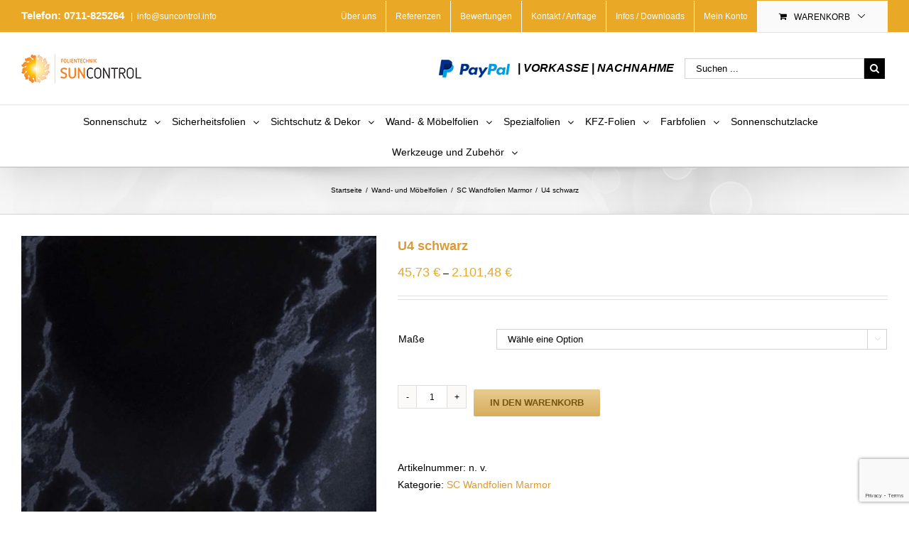

--- FILE ---
content_type: text/html; charset=UTF-8
request_url: https://www.suncontrol-folien.de/folien-shop/wand-und-moebelfolien/sc-wandfolien-marmor/u4-schwarz/
body_size: 34475
content:
<!DOCTYPE html>
<html class="" lang="de-DE" prefix="og: http://ogp.me/ns# fb: http://ogp.me/ns/fb#">
<head>
	
	<meta http-equiv="Content-Type" content="text/html; charset=utf-8"/>
	<meta http-equiv="Cache-Control" content="cache">

	
	<!--[if lte IE 8]>
	<script type="text/javascript" src="https://www.suncontrol-folien.de/wp-content/themes/Avada/assets/js/html5shiv.js"></script>
	<![endif]-->

	
	<meta name="viewport" content="width=device-width, initial-scale=1" />
	
	
	
	
	
	<meta name='robots' content='index, follow, max-image-preview:large, max-snippet:-1, max-video-preview:-1' />

	<!-- This site is optimized with the Yoast SEO plugin v20.10 - https://yoast.com/wordpress/plugins/seo/ -->
	<title>U4 schwarz</title>
	<meta name="description" content="U4 schwarz" />
	<link rel="canonical" href="https://www.suncontrol-folien.de/folien-shop/wand-und-moebelfolien/sc-wandfolien-marmor/u4-schwarz/" />
	<script type="application/ld+json" class="yoast-schema-graph">{"@context":"https://schema.org","@graph":[{"@type":"WebPage","@id":"https://www.suncontrol-folien.de/folien-shop/wand-und-moebelfolien/sc-wandfolien-marmor/u4-schwarz/","url":"https://www.suncontrol-folien.de/folien-shop/wand-und-moebelfolien/sc-wandfolien-marmor/u4-schwarz/","name":"U4 schwarz","isPartOf":{"@id":"https://www.suncontrol-folien.de/#website"},"primaryImageOfPage":{"@id":"https://www.suncontrol-folien.de/folien-shop/wand-und-moebelfolien/sc-wandfolien-marmor/u4-schwarz/#primaryimage"},"image":{"@id":"https://www.suncontrol-folien.de/folien-shop/wand-und-moebelfolien/sc-wandfolien-marmor/u4-schwarz/#primaryimage"},"thumbnailUrl":"https://www.suncontrol-folien.de/wp-content/uploads/2016/01/U4_detail.jpg","datePublished":"2016-01-13T13:14:40+00:00","dateModified":"2017-01-27T07:51:20+00:00","description":"U4 schwarz","breadcrumb":{"@id":"https://www.suncontrol-folien.de/folien-shop/wand-und-moebelfolien/sc-wandfolien-marmor/u4-schwarz/#breadcrumb"},"inLanguage":"de-DE","potentialAction":[{"@type":"ReadAction","target":["https://www.suncontrol-folien.de/folien-shop/wand-und-moebelfolien/sc-wandfolien-marmor/u4-schwarz/"]}]},{"@type":"ImageObject","inLanguage":"de-DE","@id":"https://www.suncontrol-folien.de/folien-shop/wand-und-moebelfolien/sc-wandfolien-marmor/u4-schwarz/#primaryimage","url":"https://www.suncontrol-folien.de/wp-content/uploads/2016/01/U4_detail.jpg","contentUrl":"https://www.suncontrol-folien.de/wp-content/uploads/2016/01/U4_detail.jpg","width":800,"height":720},{"@type":"BreadcrumbList","@id":"https://www.suncontrol-folien.de/folien-shop/wand-und-moebelfolien/sc-wandfolien-marmor/u4-schwarz/#breadcrumb","itemListElement":[{"@type":"ListItem","position":1,"name":"Home","item":"https://www.suncontrol-folien.de/"},{"@type":"ListItem","position":2,"name":"Folien &#8211; Shop","item":"https://www.suncontrol-folien.de/folien-shop/"},{"@type":"ListItem","position":3,"name":"U4 schwarz"}]},{"@type":"WebSite","@id":"https://www.suncontrol-folien.de/#website","url":"https://www.suncontrol-folien.de/","name":"Sonnenschutzfolien | Möbelfolien | Sichtschutzfolien | Wandfolien | Dekorfolien | Hitzeschutzfolien - Sicherheitsfolien","description":"Sonnenschutzfolien | Möbelfolien | Sichtschutzfolien | Wandfolien | Dekorfolien | Hitzeschutzfolien - Sicherheitsfolien","potentialAction":[{"@type":"SearchAction","target":{"@type":"EntryPoint","urlTemplate":"https://www.suncontrol-folien.de/?s={search_term_string}"},"query-input":"required name=search_term_string"}],"inLanguage":"de-DE"}]}</script>
	<!-- / Yoast SEO plugin. -->


<link rel="alternate" type="application/rss+xml" title="Sonnenschutzfolien | Möbelfolien | Sichtschutzfolien | Wandfolien | Dekorfolien | Hitzeschutzfolien - Sicherheitsfolien &raquo; Feed" href="https://www.suncontrol-folien.de/feed/" />
<link rel="alternate" type="application/rss+xml" title="Sonnenschutzfolien | Möbelfolien | Sichtschutzfolien | Wandfolien | Dekorfolien | Hitzeschutzfolien - Sicherheitsfolien &raquo; Kommentar-Feed" href="https://www.suncontrol-folien.de/comments/feed/" />

		<meta property="og:title" content="U4 schwarz"/>
		<meta property="og:type" content="article"/>
		<meta property="og:url" content="https://www.suncontrol-folien.de/folien-shop/wand-und-moebelfolien/sc-wandfolien-marmor/u4-schwarz/"/>
		<meta property="og:site_name" content="Sonnenschutzfolien | Möbelfolien | Sichtschutzfolien | Wandfolien | Dekorfolien | Hitzeschutzfolien - Sicherheitsfolien"/>
		<meta property="og:description" content="Folie mit Marmoroptik U4 schwarz"/>

					<meta property="og:image" content="https://www.suncontrol-folien.de/wp-content/uploads/2016/01/U4_detail.jpg"/>
		<script type="text/javascript">
window._wpemojiSettings = {"baseUrl":"https:\/\/s.w.org\/images\/core\/emoji\/14.0.0\/72x72\/","ext":".png","svgUrl":"https:\/\/s.w.org\/images\/core\/emoji\/14.0.0\/svg\/","svgExt":".svg","source":{"concatemoji":"https:\/\/www.suncontrol-folien.de\/wp-includes\/js\/wp-emoji-release.min.js?ver=6.2.2"}};
/*! This file is auto-generated */
!function(e,a,t){var n,r,o,i=a.createElement("canvas"),p=i.getContext&&i.getContext("2d");function s(e,t){p.clearRect(0,0,i.width,i.height),p.fillText(e,0,0);e=i.toDataURL();return p.clearRect(0,0,i.width,i.height),p.fillText(t,0,0),e===i.toDataURL()}function c(e){var t=a.createElement("script");t.src=e,t.defer=t.type="text/javascript",a.getElementsByTagName("head")[0].appendChild(t)}for(o=Array("flag","emoji"),t.supports={everything:!0,everythingExceptFlag:!0},r=0;r<o.length;r++)t.supports[o[r]]=function(e){if(p&&p.fillText)switch(p.textBaseline="top",p.font="600 32px Arial",e){case"flag":return s("\ud83c\udff3\ufe0f\u200d\u26a7\ufe0f","\ud83c\udff3\ufe0f\u200b\u26a7\ufe0f")?!1:!s("\ud83c\uddfa\ud83c\uddf3","\ud83c\uddfa\u200b\ud83c\uddf3")&&!s("\ud83c\udff4\udb40\udc67\udb40\udc62\udb40\udc65\udb40\udc6e\udb40\udc67\udb40\udc7f","\ud83c\udff4\u200b\udb40\udc67\u200b\udb40\udc62\u200b\udb40\udc65\u200b\udb40\udc6e\u200b\udb40\udc67\u200b\udb40\udc7f");case"emoji":return!s("\ud83e\udef1\ud83c\udffb\u200d\ud83e\udef2\ud83c\udfff","\ud83e\udef1\ud83c\udffb\u200b\ud83e\udef2\ud83c\udfff")}return!1}(o[r]),t.supports.everything=t.supports.everything&&t.supports[o[r]],"flag"!==o[r]&&(t.supports.everythingExceptFlag=t.supports.everythingExceptFlag&&t.supports[o[r]]);t.supports.everythingExceptFlag=t.supports.everythingExceptFlag&&!t.supports.flag,t.DOMReady=!1,t.readyCallback=function(){t.DOMReady=!0},t.supports.everything||(n=function(){t.readyCallback()},a.addEventListener?(a.addEventListener("DOMContentLoaded",n,!1),e.addEventListener("load",n,!1)):(e.attachEvent("onload",n),a.attachEvent("onreadystatechange",function(){"complete"===a.readyState&&t.readyCallback()})),(e=t.source||{}).concatemoji?c(e.concatemoji):e.wpemoji&&e.twemoji&&(c(e.twemoji),c(e.wpemoji)))}(window,document,window._wpemojiSettings);
</script>
<style type="text/css">
img.wp-smiley,
img.emoji {
	display: inline !important;
	border: none !important;
	box-shadow: none !important;
	height: 1em !important;
	width: 1em !important;
	margin: 0 0.07em !important;
	vertical-align: -0.1em !important;
	background: none !important;
	padding: 0 !important;
}
</style>
	<link rel='stylesheet' id='wp-block-library-group-css' href='https://www.suncontrol-folien.de/wp-content/plugins/bwp-minify/min/?f=wp-includes/css/dist/block-library/style.min.css,wp-content/plugins/woocommerce/packages/woocommerce-blocks/build/wc-blocks-vendors-style.css,wp-content/plugins/woocommerce/packages/woocommerce-blocks/build/wc-blocks-style.css,wp-includes/css/classic-themes.min.css,wp-content/themes/Avada/style.css,wp-content/themes/Avada/assets/fonts/fontawesome/font-awesome.css,wp-content/themes/Avada/ilightbox.css,wp-content/themes/Avada/assets/css/woocommerce.css&#038;ver=1718704810' type='text/css' media='all' />
<!--[if lte IE 9]>
<link rel='stylesheet' id='avada-shortcodes-group-css' href='https://www.suncontrol-folien.de/wp-content/plugins/bwp-minify/min/?f=wp-content/themes/Avada/shortcodes.css,wp-content/themes/Avada/assets/fonts/fontawesome/font-awesome.css&#038;ver=1718704810' type='text/css' media='all' />
<![endif]-->
<!--[if lte IE 8]>
<link rel='stylesheet' id='avada-IE8-group-css' href='https://www.suncontrol-folien.de/wp-content/plugins/bwp-minify/min/?f=wp-content/themes/Avada/assets/css/ie8.css&#038;ver=1718704810' type='text/css' media='all' />
<![endif]-->
<!--[if IE]>
<link rel='stylesheet' id='avada-IE-group-css' href='https://www.suncontrol-folien.de/wp-content/plugins/bwp-minify/min/?f=wp-content/themes/Avada/assets/css/ie.css&#038;ver=1718704810' type='text/css' media='all' />
<![endif]-->
<script type='text/javascript' id='burst-js-extra'>
/* <![CDATA[ */
var burst = {"url":"https:\/\/www.suncontrol-folien.de\/wp-json\/","page_id":"471","cookie_retention_days":"30","beacon_url":"https:\/\/www.suncontrol-folien.de\/burst-statistics-endpoint.php","options":{"beacon_enabled":1,"enable_cookieless_tracking":0,"enable_turbo_mode":0,"do_not_track":0},"goals":[],"goals_script_url":"https:\/\/www.suncontrol-folien.de\/wp-content\/plugins\/burst-statistics\/\/assets\/js\/build\/burst-goals.js"};
/* ]]> */
</script>
<script type='text/javascript' src='https://www.suncontrol-folien.de/wp-content/plugins/bwp-minify/min/?f=wp-content/plugins/burst-statistics/helpers/timeme/timeme.min.js,wp-includes/js/dist/vendor/wp-polyfill-inert.min.js,wp-includes/js/dist/vendor/regenerator-runtime.min.js,wp-includes/js/dist/vendor/wp-polyfill.min.js,wp-includes/js/dist/hooks.min.js,wp-includes/js/dist/i18n.min.js,wp-includes/js/dist/url.min.js,wp-includes/js/dist/api-fetch.min.js,wp-content/plugins/burst-statistics/assets/js/build/burst.min.js&#038;ver=1718704810'></script>
<script type='text/javascript' src='https://www.suncontrol-folien.de/wp-includes/js/jquery/jquery.min.js?ver=3.6.4' id='jquery-core-js'></script>
<script type='text/javascript' src='https://www.suncontrol-folien.de/wp-includes/js/jquery/jquery-migrate.min.js?ver=3.4.0' id='jquery-migrate-js'></script>
<link rel="https://api.w.org/" href="https://www.suncontrol-folien.de/wp-json/" /><link rel="alternate" type="application/json" href="https://www.suncontrol-folien.de/wp-json/wp/v2/product/471" /><link rel="EditURI" type="application/rsd+xml" title="RSD" href="https://www.suncontrol-folien.de/xmlrpc.php?rsd" />
<link rel="wlwmanifest" type="application/wlwmanifest+xml" href="https://www.suncontrol-folien.de/wp-includes/wlwmanifest.xml" />
<meta name="generator" content="WordPress 6.2.2" />
<meta name="generator" content="WooCommerce 7.8.0" />
<link rel='shortlink' href='https://www.suncontrol-folien.de/?p=471' />
<link rel="alternate" type="application/json+oembed" href="https://www.suncontrol-folien.de/wp-json/oembed/1.0/embed?url=https%3A%2F%2Fwww.suncontrol-folien.de%2Ffolien-shop%2Fwand-und-moebelfolien%2Fsc-wandfolien-marmor%2Fu4-schwarz%2F" />
<link rel="alternate" type="text/xml+oembed" href="https://www.suncontrol-folien.de/wp-json/oembed/1.0/embed?url=https%3A%2F%2Fwww.suncontrol-folien.de%2Ffolien-shop%2Fwand-und-moebelfolien%2Fsc-wandfolien-marmor%2Fu4-schwarz%2F&#038;format=xml" />
	<noscript><style>.woocommerce-product-gallery{ opacity: 1 !important; }</style></noscript>
	<!--[if IE 9]> <script>var _fusionParallaxIE9 = true;</script> <![endif]--><meta name="generator" content="Powered by Slider Revolution 6.5.17 - responsive, Mobile-Friendly Slider Plugin for WordPress with comfortable drag and drop interface." />
<script>function setREVStartSize(e){
			//window.requestAnimationFrame(function() {
				window.RSIW = window.RSIW===undefined ? window.innerWidth : window.RSIW;
				window.RSIH = window.RSIH===undefined ? window.innerHeight : window.RSIH;
				try {
					var pw = document.getElementById(e.c).parentNode.offsetWidth,
						newh;
					pw = pw===0 || isNaN(pw) ? window.RSIW : pw;
					e.tabw = e.tabw===undefined ? 0 : parseInt(e.tabw);
					e.thumbw = e.thumbw===undefined ? 0 : parseInt(e.thumbw);
					e.tabh = e.tabh===undefined ? 0 : parseInt(e.tabh);
					e.thumbh = e.thumbh===undefined ? 0 : parseInt(e.thumbh);
					e.tabhide = e.tabhide===undefined ? 0 : parseInt(e.tabhide);
					e.thumbhide = e.thumbhide===undefined ? 0 : parseInt(e.thumbhide);
					e.mh = e.mh===undefined || e.mh=="" || e.mh==="auto" ? 0 : parseInt(e.mh,0);
					if(e.layout==="fullscreen" || e.l==="fullscreen")
						newh = Math.max(e.mh,window.RSIH);
					else{
						e.gw = Array.isArray(e.gw) ? e.gw : [e.gw];
						for (var i in e.rl) if (e.gw[i]===undefined || e.gw[i]===0) e.gw[i] = e.gw[i-1];
						e.gh = e.el===undefined || e.el==="" || (Array.isArray(e.el) && e.el.length==0)? e.gh : e.el;
						e.gh = Array.isArray(e.gh) ? e.gh : [e.gh];
						for (var i in e.rl) if (e.gh[i]===undefined || e.gh[i]===0) e.gh[i] = e.gh[i-1];
											
						var nl = new Array(e.rl.length),
							ix = 0,
							sl;
						e.tabw = e.tabhide>=pw ? 0 : e.tabw;
						e.thumbw = e.thumbhide>=pw ? 0 : e.thumbw;
						e.tabh = e.tabhide>=pw ? 0 : e.tabh;
						e.thumbh = e.thumbhide>=pw ? 0 : e.thumbh;
						for (var i in e.rl) nl[i] = e.rl[i]<window.RSIW ? 0 : e.rl[i];
						sl = nl[0];
						for (var i in nl) if (sl>nl[i] && nl[i]>0) { sl = nl[i]; ix=i;}
						var m = pw>(e.gw[ix]+e.tabw+e.thumbw) ? 1 : (pw-(e.tabw+e.thumbw)) / (e.gw[ix]);
						newh =  (e.gh[ix] * m) + (e.tabh + e.thumbh);
					}
					var el = document.getElementById(e.c);
					if (el!==null && el) el.style.height = newh+"px";
					el = document.getElementById(e.c+"_wrapper");
					if (el!==null && el) {
						el.style.height = newh+"px";
						el.style.display = "block";
					}
				} catch(e){
					console.log("Failure at Presize of Slider:" + e)
				}
			//});
		  };</script>
<style id='avada-stylesheet-inline-css' type='text/css'>.Avada_393{color:green;}.woocommerce-tabs > .tabs{width:100%;margin:0px;border-bottom:1px solid #dddddd;}.woocommerce-tabs > .tabs li{float:left;}.woocommerce-tabs > .tabs li a{border:none !important;padding:10px 20px;}.woocommerce-tabs > .tabs .active{border:1px solid #dddddd;height:40px;}.woocommerce-tabs > .tabs .active:hover a{cursor:default;}.woocommerce-tabs .entry-content{float:left;margin:0px;width:100%;border-top:none;}.fusion-carousel-title-below-image .fusion-item-in-cart .fusion-rollover-content .fusion-product-buttons,.fusion-item-in-cart .fusion-rollover-content .fusion-rollover-categories,.fusion-item-in-cart .fusion-rollover-content .fusion-rollover-title,.fusion-item-in-cart .fusion-rollover-content .price,.products .product .fusion-item-in-cart .fusion-rollover-content .fusion-product-buttons{display:none;}.woocommerce-tabs > .tabs .active a,body,html,html body.custom-background{background-color:#ffffff;}#main,#slidingbar,.fusion-footer-copyright-area,.fusion-footer-widget-area,.fusion-page-title-bar,.fusion-secondary-header,.header-v4 #small-nav,.header-v5 #small-nav,.sticky-header .sticky-shadow,.tfs-slider .slide-content-container{padding-left:30px;padding-right:30px;}.width-100 .fusion-section-separator,.width-100 .nonhundred-percent-fullwidth{padding-left:20px;padding-right:20px;margin-left:-20px;margin-right:-20px;}.width-100 .fullwidth-box,.width-100 .fusion-section-separator{margin-left:-20px!important;margin-right:-20px!important;}.fusion-mobile-menu-design-modern .fusion-mobile-nav-holder li a{padding-left:30px;padding-right:30px;}.fusion-mobile-menu-design-modern .fusion-mobile-nav-holder .fusion-mobile-nav-item .fusion-open-submenu{padding-right:35px;}.fusion-mobile-menu-design-modern .fusion-mobile-nav-holder .fusion-mobile-nav-item a{padding-left:30px;padding-right:30px;}.fusion-mobile-menu-design-modern .fusion-mobile-nav-holder .fusion-mobile-nav-item li a{padding-left:39px;}.fusion-mobile-menu-design-modern .fusion-mobile-nav-holder .fusion-mobile-nav-item li li a{padding-left:48px;}.fusion-mobile-menu-design-modern .fusion-mobile-nav-holder .fusion-mobile-nav-item li li li a{padding-left:57px;}.fusion-mobile-menu-design-modern .fusion-mobile-nav-holder .fusion-mobile-nav-item li li li li a{padding-left:66px;}.event-is-recurring:hover,.tooltip-shortcode,a:hover{color:#e9a825;}#final-order-details .mini-order-details tr:last-child .amount,#main .about-author .title a:hover,#main .post h2 a:hover,#slidingbar-area .fusion-accordian .panel-title a:hover,#slidingbar-area ul li a:hover,#wrapper .cart-checkout a:hover,#wrapper .cart-checkout a:hover:before,#wrapper .fusion-widget-area .current-menu-item > a,#wrapper .fusion-widget-area .current-menu-item > a:before,#wrapper .fusion-widget-area .current_page_item > a,#wrapper .fusion-widget-area .current_page_item > a:before,#wrapper .jtwt .jtwt_tweet a:hover,.avada-order-details .shop_table.order_details tfoot tr:last-child .amount,.cart_totals .order-total .amount,.checkout .shop_table tfoot .order-total .amount,.content-box-percentage,.fusion-accordian .panel-title a:hover,.fusion-carousel-title-below-image .fusion-carousel-meta .price .amount,.fusion-content-widget-area .widget .recentcomments:hover:before,.fusion-content-widget-area .widget li a:hover,.fusion-content-widget-area .widget li a:hover:before,.fusion-content-widget-area .widget_archive li a:hover:before,.fusion-content-widget-area .widget_categories li a:hover,.fusion-content-widget-area .widget_categories li a:hover:before,.fusion-content-widget-area .widget_links li a:hover:before,.fusion-content-widget-area .widget_nav_menu li a:hover:before,.fusion-content-widget-area .widget_pages li a:hover:before,.fusion-content-widget-area .widget_recent_entries li a:hover:before,.fusion-copyright-notice a:hover,.fusion-date-and-formats .fusion-format-box i,.fusion-filters .fusion-filter.fusion-active a,.fusion-footer-widget-area .fusion-accordian .panel-title a:hover,.fusion-footer-widget-area .fusion-tabs-widget .tab-holder .news-list li .post-holder a:hover,.fusion-footer-widget-area .widget li a:hover:before,.fusion-footer-widget-area a:hover,.fusion-footer-widget-area ul li a:hover,.fusion-login-box a:hover,.fusion-popover,.fusion-read-more:hover:after,.more a:hover:after,.my_account_orders .order-actions a:hover:after,.my_account_orders .order-number a,.pagination-next:hover:after,.pagination-prev:hover:before,.price > .amount,.price ins .amount,.project-content .project-info .project-info-box a:hover,.shop_table .product-subtotal .amount,.side-nav .arrow:hover:after,.side-nav li.current_page_ancestor > a,.side-nav ul > li.current_page_item > a,.single-navigation a[rel=next]:hover:after,.single-navigation a[rel=prev]:hover:before,.slidingbar-area .widget li a:hover:before,.slidingbar-area a:hover,.star-rating span:before,.star-rating:before,.tooltip-shortcode,.widget_layered_nav li a:hover:before,.widget_product_categories li a:hover:before,.widget_shopping_cart_content .total .amount,.woocommerce .address .edit:hover:after,.woocommerce-pagination .next:hover,.woocommerce-pagination .next:hover:after,.woocommerce-pagination .prev:hover,.woocommerce-pagination .prev:hover:before,.woocommerce-side-nav li.active a,.woocommerce-side-nav li.active a:after,.woocommerce-tabs .tabs a:hover .arrow:after,.woocommerce-tabs .tabs li.active a,.woocommerce-tabs .tabs li.active a .arrow:after,h5.toggle:hover a,span.dropcap{color:#e9a825;}.fusion-accordian .panel-title a:hover .fa-fusion-box{background-color:#e9a825 !important;border-color:#e9a825 !important;}.fusion-content-widget-area .fusion-image-wrapper .fusion-rollover .fusion-rollover-content a:hover{color:#333333;}.star-rating span:before,.star-rating:before{color:#e9a825;}#slidingbar-area .tagcloud a:hover,.fusion-footer-widget-area .tagcloud a:hover,.tagcloud a:hover{color:#FFFFFF;text-shadow:none;-webkit-text-shadow:none;-moz-text-shadow:none;}#nav ul li > a:hover,#sticky-nav ul li > a:hover,#wrapper .fusion-tabs-widget .tab-holder .tabs li.active a,#wrapper .fusion-tabs.classic .nav-tabs > li.active .tab-link,#wrapper .fusion-tabs.classic .nav-tabs > li.active .tab-link:focus,#wrapper .fusion-tabs.classic .nav-tabs > li.active .tab-link:hover,#wrapper .fusion-tabs.vertical-tabs.classic .nav-tabs > li.active .tab-link,#wrapper .post-content blockquote,.fusion-filters .fusion-filter.fusion-active a,.fusion-hide-pagination-text .pagination-next:hover,.fusion-hide-pagination-text .pagination-prev:hover,.pagination .current,.pagination a.inactive:hover,.progress-bar-content,.reading-box,.tagcloud a:hover,.woocommerce-pagination .current,.woocommerce-pagination .page-numbers.current,.woocommerce-pagination .page-numbers:hover{border-color:#e9a825;}#wrapper .side-nav li.current_page_item a{border-right-color:#e9a825;border-left-color:#e9a825;}#toTop:hover,#wrapper .search-table .search-button input[type="submit"]:hover,.avada-myaccount-data .digital-downloads li:before,.avada-thank-you .order_details li:before,.cart-loading,.circle-yes ul li:before,.fusion-accordian .panel-title .active .fa-fusion-box,.fusion-content-widget-area .widget_layered_nav li.chosen,.fusion-content-widget-area .widget_layered_nav_filters li.chosen,.fusion-date-and-formats .fusion-date-box,.onsale,.pagination .current,.price_slider_wrapper .ui-slider .ui-slider-range,.progress-bar-content,.table-2 table thead,.tagcloud a:hover,.woocommerce .social-share li a:hover i,.woocommerce-pagination .current,p.demo_store,ul.arrow li:before,ul.circle-yes li:before{background-color:#e9a825;}.woocommerce .social-share li a:hover i{border-color:#e9a825;}#fusion-gmap-container,#main,#sliders-container,#wrapper,.fusion-separator .icon-wrapper,.woocommerce-tabs > .tabs .active a,body,html{background-color:#ffffff;}.fusion-footer-widget-area{background-color:#363839;border-color:#dd9933;padding-top:43px;padding-bottom:40px;}#wrapper .fusion-footer-widget-area .fusion-tabs-widget .tab-holder .tabs li{border-color:#363839;}.fusion-footer-copyright-area{background-color:#1d1f22;border-color:#4B4C4D;padding-top:18px;padding-bottom:16px;}.sep-boxed-pricing .panel-heading{background-color:#c4a362;border-color:#c4a362;}.full-boxed-pricing.fusion-pricing-table .standout .panel-heading h3,.fusion-pricing-table .panel-body .price .decimal-part,.fusion-pricing-table .panel-body .price .integer-part{color:#c4a362;}.fusion-image-wrapper .fusion-rollover{background-image:linear-gradient(top, rgba(232,203,144,0.8) 0%, rgba(214,173,90,0.8) 100%);background-image:-webkit-gradient(linear, left top, left bottom, color-stop(0, rgba(232,203,144,0.8)), color-stop(1, rgba(214,173,90,0.8)));background-image:filter: progid:DXImageTransform.Microsoft.gradient(startColorstr=#e8cb90, endColorstr=#d6ad5a), progid: DXImageTransform.Microsoft.Alpha(Opacity=0);background-image:-webkit-linear-gradient(top, rgba(232,203,144,0.8) 0%, rgba(214,173,90,0.8) 100%);background-image:-moz-linear-gradient(top, rgba(232,203,144,0.8) 0%, rgba(214,173,90,0.8) 100%);background-image:-ms-linear-gradient(top, rgba(232,203,144,0.8) 0%, rgba(214,173,90,0.8) 100%);background-image:-o-linear-gradient(top, rgba(232,203,144,0.8) 0%, rgba(214,173,90,0.8) 100%);transform:scaleX(0);-webkit-transform:scaleX(0);-moz-transform:scaleX(0);-ms-transform:scaleX(0);-o-transform:scaleX(0);}.no-cssgradients .fusion-image-wrapper .fusion-rollover{background:#e8cb90;}.fusion-image-wrapper:hover .fusion-rollover{filter:progid:DXImageTransform.Microsoft.gradient(startColorstr=#e8cb90, endColorstr=#d6ad5a), progid: DXImageTransform.Microsoft.Alpha(Opacity=100);transform:scaleX(1);-webkit-transform:scaleX(1);-moz-transform:scaleX(1);-ms-transform:scaleX(1);-o-transform:scaleX(1);}#main .comment-submit,#reviews input#submit,.button-default,.button.default,.comment-form input[type="submit"],.fusion-button-default,.fusion-portfolio-one .fusion-button,.post-password-form input[type="submit"],.price_slider_amount button,.ticket-selector-submit-btn[type=submit],.woocommerce .avada-order-details .order-again .button,.woocommerce .checkout #place_order,.woocommerce .checkout_coupon .button,.woocommerce .login .button,.woocommerce .lost_reset_password input[type="submit"],.woocommerce .register .button,.woocommerce .shipping-calculator-form .button,.woocommerce .single_add_to_cart_button,.woocommerce button.button,.wpcf7-form input[type="submit"],.wpcf7-submit{background:#e8cb90;color:#785510;background-image:-webkit-gradient( linear, left bottom, left top, from( #d6ad5a ), to( #e8cb90 ) );background-image:linear-gradient( to top, #d6ad5a, #e8cb90 );background-image:-webkit-linear-gradient( to top, #d6ad5a, #e8cb90 );background-image:-moz-linear-gradient( to top, #d6ad5a, #e8cb90 );background-image:-ms-linear-gradient( to top, #d6ad5a, #e8cb90 );background-image:-o-linear-gradient( to top, #d6ad5a, #e8cb90 );transition:all .2s;-webkit-transition:all .2s;-moz-transition:all .2s;-ms-transition:all .2s;-o-transition:all .2s;}.link-type-button-bar .fusion-read-more,.no-cssgradients #main .comment-submit,.no-cssgradients #reviews input#submit,.no-cssgradients .button-default,.no-cssgradients .button.default,.no-cssgradients .comment-form input[type="submit"],.no-cssgradients .fusion-button-default,.no-cssgradients .fusion-portfolio-one .fusion-button,.no-cssgradients .post-password-form input[type="submit"],.no-cssgradients .price_slider_amount button,.no-cssgradients .ticket-selector-submit-btn[type="submit"],.no-cssgradients .woocommerce .avada-order-details .order-again .button,.no-cssgradients .woocommerce .checkout #place_order,.no-cssgradients .woocommerce .checkout_coupon .button,.no-cssgradients .woocommerce .login .button,.no-cssgradients .woocommerce .lost_reset_password input[type="submit"],.no-cssgradients .woocommerce .register .button,.no-cssgradients .woocommerce .shipping-calculator-form .button,.no-cssgradients .woocommerce .single_add_to_cart_button,.no-cssgradients .woocommerce button.button,.no-cssgradients .wpcf7-form input[type="submit"],.no-cssgradients .wpcf7-submit{background:#e8cb90;}#main .comment-submit:hover,#reviews input#submit:hover,.button-default:hover,.button.default:hover,.comment-form input[type="submit"]:hover,.fusion-button-default:hover,.fusion-portfolio-one .fusion-button:hover,.post-password-form input[type="submit"]:hover,.price_slider_amount button:hover,.ticket-selector-submit-btn[type="submit"]:hover,.woocommerce .avada-order-details .order-again .button:hover,.woocommerce .checkout #place_order:hover,.woocommerce .checkout_coupon .button:hover,.woocommerce .login .button:hover,.woocommerce .lost_reset_password input[type="submit"]:hover,.woocommerce .register .button:hover,.woocommerce .shipping-calculator-form .button:hover,.woocommerce .single_add_to_cart_button:hover,.wpcf7-form input[type="submit"]:hover,.wpcf7-submit:hover{background:#d6ad5a;color:#785510;background-image:-webkit-gradient( linear, left bottom, left top, from( #e8cb90 ), to( #d6ad5a ) );background-image:linear-gradient( to top, #e8cb90, #d6ad5a );background-image:-webkit-linear-gradient( to top, #e8cb90, #d6ad5a );background-image:-moz-linear-gradient( to top, #e8cb90, #d6ad5a );background-image:-ms-linear-gradient( to top, #e8cb90, #d6ad5a );background-image:-o-linear-gradient( to top, #e8cb90, #d6ad5a );}.no-cssgradients #main .comment-submit:hover,.no-cssgradients #reviews input#submit:hover,.no-cssgradients .button-default:hover,.no-cssgradients .comment-form input[type="submit"]:hover,.no-cssgradients .fusion-button-default:hover,.no-cssgradients .fusion-portfolio-one .fusion-button:hover,.no-cssgradients .price_slider_amount button:hover,.no-cssgradients .ticket-selector-submit-btn[type="submit"]:hover,.no-cssgradients .woocommerce .avada-order-details .order-again .button:hover,.no-cssgradients .woocommerce .checkout #place_order:hover,.no-cssgradients .woocommerce .checkout_coupon .button:hover,.no-cssgradients .woocommerce .login .button:hover,.no-cssgradients .woocommerce .lost_reset_password input[type="submit"]:hover,.no-cssgradients .woocommerce .register .button:hover,.no-cssgradients .woocommerce .shipping-calculator-form .button:hover,.no-cssgradients .woocommerce .single_add_to_cart_button:hover,.no-cssgradients .wpcf7-form input[type="submit"]:hover,.no-cssgradients .wpcf7-submit:hover,.no-cssgradinets .button.default:hover,.no-cssgradinets .post-password-form input[type="submit"]:hover{background:#d6ad5a !important;}.link-type-button-bar .fusion-read-more,.link-type-button-bar .fusion-read-more:after,.link-type-button-bar .fusion-read-more:before{color:#785510;}.link-type-button-bar .fusion-read-more:hover,.link-type-button-bar .fusion-read-more:hover:after,.link-type-button-bar .fusion-read-more:hover:before,.link-type-button-bar.link-area-box:hover .fusion-read-more,.link-type-button-bar.link-area-box:hover .fusion-read-more:after,.link-type-button-bar.link-area-box:hover .fusion-read-more:before{color:#785510 !important;}.fusion-image-wrapper .fusion-rollover .fusion-rollover-gallery,.fusion-image-wrapper .fusion-rollover .fusion-rollover-link{background-color:#ffffff;width:36px;height:36px;}.fusion-image-wrapper .fusion-rollover .fusion-rollover-content .fusion-product-buttons a:before,.fusion-image-wrapper .fusion-rollover .fusion-rollover-content .fusion-rollover-categories,.fusion-image-wrapper .fusion-rollover .fusion-rollover-content .fusion-rollover-categories a,.fusion-image-wrapper .fusion-rollover .fusion-rollover-content .fusion-rollover-title a,.fusion-image-wrapper .fusion-rollover .fusion-rollover-content .price *,.fusion-image-wrapper .fusion-rollover .fusion-rollover-content a,.fusion-rollover .fusion-rollover-content .fusion-rollover-title{color:#ffffff;}.fusion-page-title-bar{border-color:#d2d3d4;background-image:url("https://www.suncontrol-folien.de/wp-content/themes/Avada/assets/images/page_title_bg.png");background-color:#F6F6F6;background-size:cover;height:67px;-webkit-background-size:cover;-moz-background-size:cover;-ms-background-size:cover;-o-background-size:cover;}.fusion-footer-copyright-area > .fusion-row,.fusion-footer-widget-area > .fusion-row{padding-left:0px;padding-right:0px;}.fontawesome-icon.circle-yes{background-color:#333333;}.content-box-shortcode-timeline,.fontawesome-icon.circle-yes{border-color:#333333;}.avada-myaccount-data .digital-downloads li:after,.avada-myaccount-data .digital-downloads li:before,.avada-thank-you .order_details li:after,.avada-thank-you .order_details li:before,.fontawesome-icon,.fontawesome-icon.circle-yes,.post-content .error-menu li:after,.post-content .error-menu li:before{color:#ffffff;}.fusion-title .title-sep,.fusion-title.sep-underline,.product .product-border{border-color:#e0dede;}.checkout .payment_methods .payment_box,.post-content blockquote,.review blockquote q{background-color:#f6f3f3;}.fusion-testimonials .author:after{border-top-color:#f6f3f3;}.post-content blockquote,.review blockquote q{color:#747474;}#nav ul li ul li a,#sticky-nav ul li ul li a,#wrapper #nav ul li ul li > a,#wrapper #sticky-nav ul li ul li > a,.avada-container h3,.comment-form input[type="submit"],.ei-title h3,.fusion-blog-shortcode .fusion-timeline-date,.fusion-image-wrapper .fusion-rollover .fusion-rollover-content .fusion-rollover-categories,.fusion-image-wrapper .fusion-rollover .fusion-rollover-content .fusion-rollover-title,.fusion-image-wrapper .fusion-rollover .fusion-rollover-content .price,.fusion-image-wrapper .fusion-rollover .fusion-rollover-content a,.fusion-load-more-button,.fusion-page-title-bar h3,.meta .fusion-date,.more,.post-content blockquote,.project-content .project-info h4,.review blockquote div strong,.review blockquote q,.ticket-selector-submit-btn[type="submit"],.widget.woocommerce .product-title,.woocommerce .checkout #place_order,.woocommerce .checkout_coupon .button,.woocommerce .login .button,.woocommerce .register .button,.woocommerce .shipping-calculator-form .button,.woocommerce .single_add_to_cart_button,.woocommerce button.button,.woocommerce-success-message .button,.wpcf7-form input[type="submit"],body{font-family:'Open Sans', Arial, Helvetica, sans-serif;font-weight:500;}#slidingbar-area h3,.avada-container h3,.comment-form input[type="submit"],.fusion-footer-widget-area .widget-title,.fusion-footer-widget-area h3,.fusion-load-more-button,.project-content .project-info h4,.review blockquote div strong,.ticket-selector-submit-btn[type="submit"],.woocommerce .avada-order-details .order-again .button,.woocommerce .checkout #place_order,.woocommerce .checkout_coupon .button,.woocommerce .login .button,.woocommerce .register .button,.woocommerce .shipping-calculator-form .button,.woocommerce .single_add_to_cart_button,.woocommerce button.button,.wpcf7-form input[type="submit"]{font-weight:bold;}.meta .fusion-date,.post-content blockquote,.review blockquote q{font-style:italic;}.side-nav li a{font-family:'Open Sans', Arial, Helvetica, sans-serif;font-weight:400;font-size:14px;}#main .post h2,#main .reading-box h2,#main h2,#wrapper .fusion-tabs-widget .tab-holder .tabs li a,.cart-empty,.ei-title h2,.fusion-accordian .panel-heading a,.fusion-accordian .panel-title,.fusion-author .fusion-author-title,.fusion-carousel-title,.fusion-content-widget-area .widget h4,.fusion-countdown-heading,.fusion-countdown-subheading,.fusion-flip-box .flip-box-heading-back,.fusion-header-tagline,.fusion-image-wrapper .fusion-rollover .fusion-rollover-content .fusion-rollover-title,.fusion-image-wrapper .fusion-rollover .fusion-rollover-content .fusion-rollover-title a,.fusion-modal .modal-title,.fusion-page-title-bar h1,.fusion-person .person-desc .person-author .person-author-wrapper,.fusion-pricing-table .pricing-row,.fusion-pricing-table .title-row,.fusion-tabs .nav-tabs  li .fusion-tab-heading,.fusion-title h3,.main-flex .slide-content h2,.main-flex .slide-content h3,.popover .popover-title,.post-content h1,.post-content h2,.post-content h3,.post-content h4,.post-content h5,.post-content h6,.product-title,.project-content h3,.share-box h4,.single-product .woocommerce-tabs h3,.woocommerce-success-message .msg,.woocommerce-tabs h2,table th{font-family:'Open Sans', Arial, Helvetica, sans-serif;}.project-content .project-info h4{font-family:'Open Sans', Arial, Helvetica, sans-serif;}#main .post h2,#main .reading-box h2,#main h2,#wrapper .fusion-tabs-widget .tab-holder .tabs li a,.cart-empty,.ei-title h2,.fusion-accordian .panel-heading a,.fusion-accordian .panel-title,.fusion-author .fusion-author-title,.fusion-carousel-title,.fusion-content-widget-area .widget h4,.fusion-flip-box .flip-box-heading-back,.fusion-header-tagline,.fusion-image-wrapper .fusion-rollover .fusion-rollover-content .fusion-rollover-title,.fusion-image-wrapper .fusion-rollover .fusion-rollover-content .fusion-rollover-title a,.fusion-modal .modal-title,.fusion-page-title-bar h1,.fusion-person .person-desc .person-author .person-author-wrapper,.fusion-pricing-table .pricing-row,.fusion-pricing-table .title-row,.fusion-tabs .nav-tabs  li .fusion-tab-heading,.fusion-title h3,.main-flex .slide-content h2,.main-flex .slide-content h3,.popover .popover-title,.post-content h1,.post-content h2,.post-content h3,.post-content h4,.post-content h5,.post-content h6,.product-title,.project-content h3,.share-box h4,.single-product .woocommerce-tabs h3,.woocommerce-success-message .msg,table th{font-weight:600;}#slidingbar-area .widget-title,#slidingbar-area h3,.fusion-footer-widget-area .widget-title,.fusion-footer-widget-area h3{font-family:'Open Sans', Arial, Helvetica, sans-serif;font-weight:400;}.fusion-content-widget-area .jtwt .jtwt_tweet,.fusion-widget-area .slide-excerpt h2,.jtwt .jtwt_tweet,body{font-size:14px;line-height:21px;}#slidingbar-area ul,.fusion-footer-widget-area ul,.fusion-tabs-widget .tab-holder .news-list li .post-holder .meta,.fusion-tabs-widget .tab-holder .news-list li .post-holder a,.project-content .project-info h4{font-size:14px;line-height:21px;}.counter-box-content,.fusion-alert,.fusion-blog-layout-timeline .fusion-timeline-date,.fusion-progressbar .sr-only,.post-content blockquote,.review blockquote q,.widget.woocommerce .product-title{font-size:14px;}#side-header .fusion-contact-info,#side-header .header-social .top-menu,.fusion-accordian .panel-body,.fusion-widget-area .slide-excerpt h2,.post-content blockquote,.project-content .project-info h4,.review blockquote q,.widget.woocommerce .product-title,body{line-height:24px;}.fusion-page-title-bar .fusion-breadcrumbs,.fusion-page-title-bar .fusion-breadcrumbs li,.fusion-page-title-bar .fusion-breadcrumbs li a{font-size:10px;}.sidebar .widget h4{font-size:13px;}#slidingbar-area .widget-title,#slidingbar-area h3{font-size:13px;line-height:13px;}.fusion-footer-widget-area .widget-title,.fusion-footer-widget-area h3{font-size:13px;line-height:13px;}.fusion-copyright-notice{font-size:12px;}#main .fusion-row,#slidingbar-area .fusion-row,.fusion-footer-copyright-area .fusion-row,.fusion-footer-widget-area .fusion-row,.fusion-page-title-row,.tfs-slider .slide-content-container .slide-content{max-width:1250px;}.post-content h1{font-size:29px;line-height:50px;}#main .fusion-portfolio h2,#wrapper  #main .post h2,#wrapper #main .post-content .fusion-title h2,#wrapper #main .post-content .title h2,#wrapper .fusion-title h2,#wrapper .post-content h2,#wrapper .title h2,#wrapper .woocommerce .checkout h3,.woocommerce-tabs h2,h2.entry-title{font-size:21px;line-height:44px;}#main .fusion-portfolio h2,#wrapper  .woocommerce .checkout h3,#wrapper #main .post h2,#wrapper #main .post-content .fusion-title h2,#wrapper #main .post-content .title h2,#wrapper .fusion-title h2,#wrapper .post-content h2,#wrapper .title h2,.cart-empty,.woocommerce-tabs h2,h2.entry-title{line-height:29px;}#wrapper #main .fusion-portfolio-content > h2.entry-title,#wrapper #main .fusion-post-content > .blog-shortcode-post-title,#wrapper #main .fusion-post-content > h2.entry-title,#wrapper #main .post > h2.entry-title,#wrapper .fusion-events-shortcode .fusion-events-meta h2,.single-product .product .product_title{font-size:18px;line-height:29px;}#wrapper #main #comments .fusion-title h3,#wrapper #main #respond .fusion-title h3,#wrapper #main .about-author .fusion-title h3,#wrapper #main .related-posts .fusion-title h3,#wrapper #main .related.products .fusion-title h3,.single-product .woocommerce-tabs h3{font-size:18px;line-height:27px;}.fusion-person .person-author-wrapper .person-name,.post-content h3,.product-title,.project-content h3{font-size:17px;line-height:26px;}.fusion-modal .modal-title,p.demo_store{font-size:17px;line-height:39px;}.fusion-carousel-title,.fusion-person .person-author-wrapper .person-title,.fusion-portfolio-post .fusion-portfolio-content h4,.fusion-rollover .fusion-rollover-content .fusion-rollover-title,.post-content h4{font-size:13px;line-height:22px;}#wrapper .fusion-tabs-widget .tab-holder .tabs li a,.fusion-flip-box .flip-box-heading-back,.person-author-wrapper,.popover .popover-title{font-size:13px;}.fusion-accordian .panel-title,.fusion-sharing-box h4,.fusion-tabs .nav-tabs > li .fusion-tab-heading,.fusion-widget-area .fusion-accordian .panel-title{font-size:13px;line-height:33px;}.post-content h5{font-size:12px;line-height:20px;}.post-content h6{font-size:11px;line-height:19px;}.ei-title h2{font-size:42px;line-height:63px;color:#333333;}.ei-title h3{font-size:20px;line-height:30px;color:#747474;}#wrapper .fusion-events-shortcode .fusion-events-meta h4,.fusion-carousel-meta,.fusion-image-wrapper .fusion-rollover .fusion-rollover-content .fusion-rollover-categories,.fusion-image-wrapper .fusion-rollover .fusion-rollover-content .fusion-rollover-categories a,.fusion-recent-posts .columns .column .meta,.fusion-single-line-meta{font-size:12px;line-height:18px;}.fusion-carousel-meta,.fusion-meta,.fusion-meta-info,.fusion-recent-posts .columns .column .meta,.post .single-line-meta{font-size:12px;}.fusion-image-wrapper .fusion-rollover .fusion-rollover-content .fusion-product-buttons a,.product-buttons a{font-size:12px;line-height:18px;}.page-links,.pagination,.pagination .pagination-next,.pagination .pagination-prev,.woocommerce-pagination,.woocommerce-pagination .next,.woocommerce-pagination .prev{font-size:12px;}#wrapper .fusion-tabs-widget .tab-holder .news-list li .post-holder .meta,#wrapper .meta,.fusion-blog-timeline-layout .fusion-timeline-date,.fusion-content-widget-area .jtwt,.fusion-content-widget-area .widget .recentcomments,.fusion-content-widget-area .widget_archive li,.fusion-content-widget-area .widget_categories li,.fusion-content-widget-area .widget_layered_nav li,.fusion-content-widget-area .widget_links li,.fusion-content-widget-area .widget_meta li,.fusion-content-widget-area .widget_nav_menu li,.fusion-content-widget-area .widget_pages li,.fusion-content-widget-area .widget_product_categories li,.fusion-content-widget-area .widget_recent_entries li,.fusion-rollover .price .amount,.post .post-content,.post-content blockquote,.project-content .project-info h4,.quantity .minus,.quantity .plus,.quantity .qty,.review blockquote div,.search input,.title-row,body{color:#000000;}.fusion-post-content h1,.post-content h1,.title h1,.woocommerce-message,.woocommerce-success-message .msg{color:#000000;}#main .post h2,.cart-empty,.fusion-post-content h2,.fusion-title h2,.post-content h2,.search-page-search-form h2,.title h2,.woocommerce .checkout h3,.woocommerce h2,.woocommerce-tabs h2{color:#000000;}.fusion-post-content h3,.fusion-title h3,.person-author-wrapper span,.post-content h3,.product-title,.project-content h3,.single-product .woocommerce-tabs h3,.title h3{color:#000000;}#wrapper .fusion-tabs-widget .tab-holder .tabs li a,.fusion-accordian .panel-title a,.fusion-carousel-title,.fusion-content-widget-area .widget h4,.fusion-post-content h4,.fusion-tabs .nav-tabs > li .fusion-tab-heading,.fusion-title h4,.post-content h4,.project-content .project-info h4,.share-box h4,.title h4{color:#000000;}.fusion-post-content h5,.fusion-title h5,.post-content h5,.title h5{color:#000000;}.fusion-post-content h6,.fusion-title h6,.post-content h6,.title h6{color:#000000;}.fusion-page-title-bar h1,.fusion-page-title-bar h3{color:#000000;}.sep-boxed-pricing .panel-heading h3{color:#333333;}.full-boxed-pricing.fusion-pricing-table .panel-heading h3{color:#333333;}#final-order-details .mini-order-details th,#main .post h2 a,#main .product .product_title,.about-author .title a,.cart_totals table th,.checkout .payment_methods label,.checkout .shop_table tfoot th,.fusion-content-widget-area .widget .recentcomments,.fusion-content-widget-area .widget li a,.fusion-content-widget-area .widget li a:before,.fusion-content-widget-area .widget_categories li,.fusion-load-more-button,.fusion-rollover a,.fusion-woo-featured-products-slider .price .amount,.project-content .project-info .project-info-box a,.shop_attributes tr th,.shop_table thead tr th,.shop_table.order_details tr th,.single-navigation a[rel="next"]:after,.single-navigation a[rel="prev"]:before,.widget_layered_nav li.chosen a,.widget_layered_nav li.chosen a:before,.widget_layered_nav_filters li.chosen a,.widget_layered_nav_filters li.chosen a:before,body a,body a:after,body a:before,z.my_account_orders thead tr th{color:#dd9933;}body #toTop:before{color:#fff;}.fusion-page-title-bar .fusion-breadcrumbs,.fusion-page-title-bar .fusion-breadcrumbs a{color:#000000;}#slidingbar-area .fusion-title > *,#slidingbar-area .widget-title,#slidingbar-area h3{color:#ffffff;}#slidingbar-area,#slidingbar-area .fusion-column,#slidingbar-area .jtwt,#slidingbar-area .jtwt .jtwt_tweet{color:#eaeaea;} #slidingbar-area .jtwt .jtwt_tweet a,#slidingbar-area .fusion-accordian .panel-title a,#wrapper #slidingbar-area .fusion-tabs-widget .tab-holder .tabs li a,.slidingbar-area .widget li a:before,.slidingbar-area a{color:#eaeaea;}.sidebar .widget .heading h4,.sidebar .widget h4{color:#000000;}.sidebar .widget .heading .widget-title,.sidebar .widget .widget-title{background-color:transparent;}.fusion-footer-widget-area .widget-title,.fusion-footer-widget-area h3,.fusion-footer-widget-column .product-title{color:#ffffff;}.fusion-copyright-notice,.fusion-footer-widget-area,.fusion-footer-widget-area .jtwt,.fusion-footer-widget-area .jtwt .jtwt_tweet,.fusion-footer-widget-area article.col{color:#eaeaea;}#wrapper .fusion-footer-widget-area .fusion-tabs-widget .tab-holder .tabs li a,.fusion-copyright-notice a,.fusion-footer-widget-area .fusion-accordian .panel-title a,.fusion-footer-widget-area .fusion-tabs-widget .tab-holder .news-list li .post-holder a,.fusion-footer-widget-area .jtwt .jtwt_tweet a,.fusion-footer-widget-area .widget li a:before,.fusion-footer-widget-area a{color:#eaeaea;}#customer_login .col-1,#customer_login .col-2,#customer_login h2,#customer_login_box,#final-order-details .mini-order-details tr:last-child,#reviews li .comment-text,#small-nav,#wrapper .fusion-tabs-widget .tab-holder,#wrapper .side-nav li a,#wrapper .side-nav li.current_page_item li a,.avada-skin-rev,.chzn-container-single .chzn-single,.chzn-container-single .chzn-single div,.chzn-drop,.commentlist .the-comment,.es-carousel-wrapper.fusion-carousel-small .es-carousel ul li img,.fusion-accordian .fusion-panel,.fusion-author .fusion-author-social,.fusion-blog-layout-grid .post .flexslider,.fusion-blog-layout-grid .post .fusion-content-sep,.fusion-blog-layout-grid .post .post-wrapper,.fusion-body .avada-order-details .shop_table.order_details tfoot,.fusion-body .avada_myaccount_user,.fusion-body .cart-totals-buttons,.fusion-body .cart_totals,.fusion-body .cart_totals .total,.fusion-body .cart_totals h2,.fusion-body .checkout .shop_table tfoot,.fusion-body .coupon,.fusion-body .coupon h2,.fusion-body .my_account_orders tr,.fusion-body .myaccount_user_container span,.fusion-body .order-info,.fusion-body .order-total,.fusion-body .shop_attributes tr,.fusion-body .shop_table tr,.fusion-body .woocommerce .address h4,.fusion-body .woocommerce .addresses .title,.fusion-body .woocommerce .cart-empty,.fusion-body .woocommerce .checkout #customer_details .col-1,.fusion-body .woocommerce .checkout #customer_details .col-2,.fusion-body .woocommerce .checkout h3,.fusion-body .woocommerce .cross-sells,.fusion-body .woocommerce .cross-sells h2,.fusion-body .woocommerce .return-to-shop,.fusion-body .woocommerce .social-share,.fusion-body .woocommerce .social-share li,.fusion-body .woocommerce-content-box,.fusion-body .woocommerce-content-box h2,.fusion-body .woocommerce-message,.fusion-body .woocommerce-shipping-calculator,.fusion-body .woocommerce-shipping-calculator h2,.fusion-body .woocommerce-side-nav li a,.fusion-body .woocommerce-success-message,.fusion-body .woocommerce-tabs .tabs li a,.fusion-content-widget-area .product_list_widget li,.fusion-content-widget-area .widget .recentcomments,.fusion-content-widget-area .widget li a,.fusion-content-widget-area .widget_archive li,.fusion-content-widget-area .widget_categories li,.fusion-content-widget-area .widget_layered_nav li,.fusion-content-widget-area .widget_links li,.fusion-content-widget-area .widget_meta li,.fusion-content-widget-area .widget_nav_menu li,.fusion-content-widget-area .widget_pages li,.fusion-content-widget-area .widget_product_categories li,.fusion-content-widget-area .widget_recent_entries li,.fusion-counters-box .fusion-counter-box .counter-box-border,.fusion-filters,.fusion-hide-pagination-text .pagination-next,.fusion-hide-pagination-text .pagination-prev,.fusion-layout-timeline .post,.fusion-layout-timeline .post .flexslider,.fusion-layout-timeline .post .fusion-content-sep,.fusion-portfolio .fusion-portfolio-boxed .fusion-content-sep,.fusion-portfolio .fusion-portfolio-boxed .fusion-portfolio-post-wrapper,.fusion-portfolio-one .fusion-portfolio-boxed .fusion-portfolio-post-wrapper,.fusion-tabs.vertical-tabs.clean .nav-tabs li .tab-link,.fusion-timeline-arrow,.fusion-timeline-date,.input-radio,.ls-avada,.page-links a,.pagination a.inactive,.panel.entry-content,.post .fusion-meta-info,.price_slider_wrapper,.progress-bar,.project-content .project-info .project-info-box,.quantity,.quantity .minus,.quantity .qty,.search-page-search-form,.sep-dashed,.sep-dotted,.sep-double,.sep-single,.side-nav,.side-nav li a,.side-nav-left .side-nav,.single-navigation,.table,.table > tbody > tr > td,.table > tbody > tr > th,.table > tfoot > tr > td,.table > tfoot > tr > th,.table > thead > tr > td,.table > thead > tr > th,.table-1 table,.table-1 table th,.table-1 tr td,.table-2 table thead,.table-2 tr td,.tabs-vertical .tabs-container .tab_content,.tabs-vertical .tabset,.tagcloud a,.tkt-slctr-tbl-wrap-dv table,.tkt-slctr-tbl-wrap-dv tr td,.widget_layered_nav li,.widget_product_categories li,.woo-tabs-horizontal .woocommerce-tabs > .tabs,.woo-tabs-horizontal .woocommerce-tabs > .tabs li,.woo-tabs-horizontal .woocommerce-tabs > .wc-tab,.woocommerce-pagination .page-numbers,h5.toggle.active + .toggle-content,tr td{border-color:#e0dede;}.price_slider_wrapper .ui-widget-content{background-color:#e0dede;}.fusion-load-more-button{background-color:#ebeaea;}.fusion-load-more-button:hover{background-color:rgba(235,234,234,0.8);}.quantity .minus,.quantity .plus{background-color:#fbfaf9;}.quantity .minus:hover,.quantity .plus:hover{background-color:#ffffff;}.sb-toggle-wrapper .sb-toggle:after{color:#ffffff;}#slidingbar-area .product_list_widget li,#slidingbar-area .widget_categories li a,#slidingbar-area .widget_recent_entries ul li,#slidingbar-area li.recentcomments,#slidingbar-area ul li a{border-bottom-color:#505152;}#slidingbar-area .fusion-accordian .fusion-panel,#slidingbar-area .tagcloud a,#wrapper #slidingbar-area .fusion-tabs-widget .tab-holder,#wrapper #slidingbar-area .fusion-tabs-widget .tab-holder .news-list li{border-color:#505152;}#wrapper .fusion-footer-widget-area .fusion-tabs-widget .tab-holder,#wrapper .fusion-footer-widget-area .fusion-tabs-widget .tab-holder .news-list li,.fusion-footer-widget-area .fusion-accordian .fusion-panel,.fusion-footer-widget-area .product_list_widget li,.fusion-footer-widget-area .tagcloud a,.fusion-footer-widget-area .widget_categories li a,.fusion-footer-widget-area .widget_recent_entries li,.fusion-footer-widget-area li.recentcomments,.fusion-footer-widget-area ul li a{border-color:#505152;}#comment-input input,#comment-textarea textarea,#wrapper .search-table .search-field input,.avada-select .select2-container .select2-choice,.avada-select .select2-container .select2-choice2,.avada-select-parent select,.chzn-container .chzn-drop,.chzn-container-single .chzn-single,.comment-form-comment textarea,.input-text,.main-nav-search-form input,.post-password-form label input[type="password"],.search-page-search-form input,.wpcf7-captchar,.wpcf7-form .wpcf7-date,.wpcf7-form .wpcf7-number,.wpcf7-form .wpcf7-quiz,.wpcf7-form .wpcf7-select,.wpcf7-form .wpcf7-text,.wpcf7-form textarea,input.s,input[type="text"],select,textarea{background-color:#ffffff;}#wrapper .select-arrow,.avada-select-parent .select-arrow{background-color:#ffffff;}#comment-input .placeholder,#comment-input input,#comment-textarea .placeholder,#comment-textarea textarea,#wrapper .search-table .search-field input,.avada-select .select2-container .select2-choice,.avada-select .select2-container .select2-choice2,.avada-select-parent select,.chzn-container .chzn-drop,.chzn-container-single .chzn-single,.comment-form-comment textarea,.input-text,.main-nav-search-form input,.post-password-form label input[type="password"],.search-page-search-form input,.wpcf7-captchar,.wpcf7-form .wpcf7-date,.wpcf7-form .wpcf7-number,.wpcf7-form .wpcf7-quiz,.wpcf7-form .wpcf7-select,.wpcf7-form .wpcf7-text,.wpcf7-form textarea,.wpcf7-select-parent .select-arrow,input.s,input.s .placeholder,input[type="text"],select,textarea{color:#000000;}#comment-input input::-webkit-input-placeholder,#comment-textarea textarea::-webkit-input-placeholder,.comment-form-comment textarea::-webkit-input-placeholder,.input-text::-webkit-input-placeholder,.post-password-form label input[type="password"]::-webkit-input-placeholder,.searchform .s::-webkit-input-placeholder,input#s::-webkit-input-placeholder{color:#000000;}#comment-input input:-moz-placeholder,#comment-textarea textarea:-moz-placeholder,.comment-form-comment textarea:-moz-placeholder,.input-text:-moz-placeholder,.post-password-form label input[type="password"]:-moz-placeholder,.searchform .s:-moz-placeholder,input#s:-moz-placeholder{color:#000000;}#comment-input input::-moz-placeholder,#comment-textarea textarea::-moz-placeholder,.comment-form-comment textarea::-moz-placeholder,.input-text::-moz-placeholder,.post-password-form label input[type="password"]::-moz-placeholder,.searchform .s::-moz-placeholder,input#s::-moz-placeholder{color:#000000;}#comment-input input:-ms-input-placeholder,#comment-textarea textarea:-ms-input-placeholder,.comment-form-comment textarea:-ms-input-placeholder,.input-text:-ms-input-placeholder,.post-password-form label input[type="password"]::-ms-input-placeholder,.searchform .s:-ms-input-placeholder,input#s:-ms-input-placeholder{color:#000000;}#comment-input input,#comment-textarea textarea,#wrapper .search-table .search-field input,.avada-select .select2-container .select2-choice,.avada-select .select2-container .select2-choice .select2-arrow,.avada-select .select2-container .select2-choice2 .select2-arrow,.avada-select-parent .select-arrow,.avada-select-parent select,.chzn-container .chzn-drop,.chzn-container-single .chzn-single,.comment-form-comment textarea,.gravity-select-parent .select-arrow,.input-text,.main-nav-search-form input,.post-password-form label input[type="password"],.search-page-search-form input,.select-arrow,.woocommerce-checkout .select2-drop-active,.wpcf7-captchar,.wpcf7-form .wpcf7-date,.wpcf7-form .wpcf7-number,.wpcf7-form .wpcf7-quiz,.wpcf7-form .wpcf7-select,.wpcf7-form .wpcf7-text,.wpcf7-form textarea,.wpcf7-select-parent .select-arrow,input.s,input[type="text"],select,textarea{border-color:#d2d2d2;}#comment-input input,.avada-select .select2-container .select2-choice,.avada-select-parent select,.avada-shipping-calculator-form .avada-select-parent select,.cart-collaterals .avada-select-parent input,.cart-collaterals .form-row input,.cart-collaterals .woocommerce-shipping-calculator #calc_shipping_postcode,.checkout .input-text:not(textarea),.chzn-container .chzn-drop,.chzn-container-single .chzn-single,.coupon .input-text,.input-text:not(textarea),.main-nav-search-form input,.post-password-form label input[type="password"],.search-page-search-form input,.searchform .search-table .search-field input,.shipping-calculator-form .avada-select-parent select,.woocommerce-checkout .select2-drop-active,.wpcf7-captchar,.wpcf7-form .wpcf7-date,.wpcf7-form .wpcf7-number,.wpcf7-form .wpcf7-quiz,.wpcf7-form .wpcf7-select,.wpcf7-form .wpcf7-text,input.s,input[type="text"],select{height:29px;padding-top:0;padding-bottom:0;}.avada-select .select2-container .select2-choice .select2-arrow,.avada-select .select2-container .select2-choice2 .select2-arrow,.searchform .search-table .search-button input[type="submit"]{height:29px;width:29px;line-height:29px;}.select2-container .select2-choice > .select2-chosen{line-height:29px;}.select-arrow,.select2-arrow{color:#d2d2d2;}.fusion-page-title-bar h1{font-size:18px;line-height:normal;}.fusion-page-title-bar h3{font-size:14px;line-height:26px;}body.has-sidebar #content{width:calc(100% - 18% - 80px);}body.has-sidebar #main .sidebar{width:18%;}body.has-sidebar.double-sidebars #content{width:calc(100% - 21% - 21% - 80px);margin-left:calc(21% + 40px);}body.has-sidebar.double-sidebars #main #sidebar{width:21%;margin-left:calc(40px - (100% - 21%));}body.has-sidebar.double-sidebars #main #sidebar-2{width:21%;margin-left:40px;}#main .sidebar{background-color:#ffffff;padding:0;}.fusion-accordian .panel-title a .fa-fusion-box{background-color:#333333;}.progress-bar-content{background-color:#a0ce4e;border-color:#a0ce4e;}.content-box-percentage{color:#a0ce4e;}.progress-bar{background-color:#f6f6f6;border-color:#f6f6f6;}#wrapper .fusion-date-and-formats .fusion-format-box, .tribe-mini-calendar-event .list-date .list-dayname{background-color:#eef0f2;}.fusion-carousel .fusion-carousel-nav .fusion-nav-next,.fusion-carousel .fusion-carousel-nav .fusion-nav-prev{background-color:#999999;width:30px;height:30px;margin-top:-15px;}.fusion-carousel .fusion-carousel-nav .fusion-nav-next:hover,.fusion-carousel .fusion-carousel-nav .fusion-nav-prev:hover{background-color:#808080;}.fusion-flexslider .flex-direction-nav .flex-next,.fusion-flexslider .flex-direction-nav .flex-prev{background-color:#999999;}.fusion-flexslider .flex-direction-nav .flex-next:hover,.fusion-flexslider .flex-direction-nav .flex-prev:hover{background-color:#808080;}.content-boxes .col{background-color:transparent;}#wrapper .fusion-content-widget-area .fusion-tabs-widget .tabs-container{background-color:#ffffff;}body .fusion-content-widget-area .fusion-tabs-widget .tab-hold .tabs li{border-right:1px solid #ffffff;}.fusion-content-widget-area .fusion-tabs-widget .tab-holder .tabs li a,body .fusion-content-widget-area .fusion-tabs-widget .tab-holder .tabs li a{background:#f1f2f2;border-bottom:0;color:#000000;}body .fusion-content-widget-area .fusion-tabs-widget .tab-hold .tabs li a:hover{background:#ffffff;border-bottom:0;}body .fusion-content-widget-area .fusion-tabs-widget .tab-hold .tabs li.active a,body .fusion-content-widget-area .fusion-tabs-widget .tab-holder .tabs li.active a{background:#ffffff;border-bottom:0;border-top-color:#e9a825;}#wrapper .fusion-content-widget-area .fusion-tabs-widget .tab-holder,.fusion-content-widget-area .fusion-tabs-widget .tab-holder .news-list li{border-color:#eaeaea;}.fusion-single-sharing-box{background-color:#f6f6f6;}.fusion-blog-layout-grid .post .fusion-post-wrapper,.fusion-blog-layout-timeline .post,.fusion-events-shortcode .fusion-layout-column,.fusion-portfolio.fusion-portfolio-boxed .fusion-portfolio-content-wrapper,.products li.product{background-color:transparent;}.fusion-blog-layout-grid .post .flexslider,.fusion-blog-layout-grid .post .fusion-content-sep,.fusion-blog-layout-grid .post .fusion-post-wrapper,.fusion-blog-layout-timeline .fusion-timeline-date,.fusion-blog-layout-timeline .fusion-timeline-line,.fusion-blog-layout-timeline .post,.fusion-blog-layout-timeline .post .flexslider,.fusion-blog-layout-timeline .post .fusion-content-sep,.fusion-blog-timeline-layout .post,.fusion-blog-timeline-layout .post .flexslider,.fusion-blog-timeline-layout .post .fusion-content-sep,.fusion-events-shortcode .fusion-events-thumbnail,.fusion-events-shortcode .fusion-layout-column,.fusion-portfolio.fusion-portfolio-boxed .fusion-content-sep,.fusion-portfolio.fusion-portfolio-boxed .fusion-portfolio-content-wrapper,.product .product-buttons,.product-buttons,.product-buttons-container,.product-details-container,.products li{border-color:transparent;}.fusion-blog-layout-timeline .fusion-timeline-circle,.fusion-blog-layout-timeline .fusion-timeline-date,.fusion-blog-timeline-layout .fusion-timeline-circle,.fusion-blog-timeline-layout .fusion-timeline-date{background-color:transparent;}.fusion-blog-timeline-layout .fusion-timeline-arrow:before,.fusion-blog-timeline-layout .fusion-timeline-icon,.fusion-timeline-arrow:before,.fusion-timeline-icon{color:transparent;}div.indicator-hint{background:#ebeaea;border-color:#ebeaea;}#posts-container.fusion-blog-layout-grid{margin:-20px -20px 0 -20px;}#posts-container.fusion-blog-layout-grid .fusion-post-grid{padding:20px;}.quicktags-toolbar input{background:linear-gradient(to top, #ffffff, #ffffff ) #3E3E3E;background:-webkit-linear-gradient(to top, #ffffff, #ffffff ) #3E3E3E;background:-moz-linear-gradient(to top, #ffffff, #ffffff ) #3E3E3E;background:-ms-linear-gradient(to top, #ffffff, #ffffff ) #3E3E3E;background:-o-linear-gradient(to top, #ffffff, #ffffff ) #3E3E3E;background-image:-webkit-gradient( linear, left top, left bottom, color-stop(0, #ffffff), color-stop(1, #ffffff));filter:progid:DXImageTransform.Microsoft.gradient(startColorstr=#ffffff, endColorstr=#ffffff), progid: DXImageTransform.Microsoft.Alpha(Opacity=0);border:1px solid #d2d2d2;color:#000000;}.quicktags-toolbar input:hover{background:#ffffff;}.ei-slider{width:100%;height:400px;}#comment-submit,#reviews input#submit,.button.default,.fusion-button.fusion-button-default,.post-password-form input[type="submit"],.ticket-selector-submit-btn[type="submit"],.woocommerce .checkout #place_order,.woocommerce .login .button,.woocommerce .register .button,.woocommerce .single_add_to_cart_button,.woocommerce button.button,.wpcf7-form input[type="submit"],.wpcf7-submit{border-color:#785510;}#comment-submit:hover,#reviews input#submit:hover,.button.default:hover,.fusion-button.fusion-button-default:hover,.post-password-form input[type="submit"]:hover,.ticket-selector-submit-btn[type="submit"]:hover,.woocommerce .checkout #place_order:hover,.woocommerce .login .button:hover,.woocommerce .register .button:hover,.woocommerce .single_add_to_cart_button:hover,.woocommerce button.button:hover,.wpcf7-form input[type="submit"]:hover,.wpcf7-submit:hover{border-color:#785510;}.button.default,.fusion-button-default,.post-password-form input[type="submit"],.woocommerce #wrapper .single_add_to_cart_button,.woocommerce .avada-shipping-calculator-form .button,.woocommerce .checkout #place_order,.wpcf7-form input[type="submit"],.wpcf7-submit{padding:11px 23px;line-height:16px;font-size:13px;}.button.default.button-3d.button-small,.fusion-button.button-small.button-3d,.fusion-button.fusion-button-3d.fusion-button-small,.ticket-selector-submit-btn[type="submit"]{box-shadow:inset 0px 1px 0px #ffffff, 0px 2px 0px #785510, 1px 4px 4px 2px rgba(0, 0, 0, 0.3);-webkit-box-shadow:inset 0px 1px 0px #ffffff, 0px 2px 0px #785510, 1px 4px 4px 2px rgba(0, 0, 0, 0.3);-moz-box-shadow:inset 0px 1px 0px #ffffff, 0px 2px 0px #785510, 1px 4px 4px 2px rgba(0, 0, 0, 0.3);}.button.default.button-3d.button-small:active,.fusion-button.button-small.button-3d:active,.fusion-button.fusion-button-3d.fusion-button-small:active,.ticket-selector-submit-btn[type="submit"]:active{box-shadow:inset 0px 1px 0px #ffffff, 0px 1px 0px #785510, 1px 4px 4px 2px rgba(0, 0, 0, 0.3);-webkit-box-shadow:inset 0px 1px 0px #ffffff, 0px 1px 0px #785510, 1px 4px 4px 2px rgba(0, 0, 0, 0.3);-moz-box-shadow:inset 0px 1px 0px #ffffff, 0px 1px 0px #785510, 1px 4px 4px 2px rgba(0, 0, 0, 0.3);}.button.default.button-3d.button-medium,.fusion-button.button-medium.button-3d,.fusion-button.fusion-button-3d.fusion-button-medium{box-shadow:inset 0px 1px 0px #ffffff, 0px 3px 0px #785510, 1px 5px 5px 3px rgba(0, 0, 0, 0.3);-webkit-box-shadow:inset 0px 1px 0px #ffffff, 0px 3px 0px #785510, 1px 5px 5px 3px rgba(0, 0, 0, 0.3);-moz-box-shadow:inset 0px 1px 0px #ffffff, 0px 3px 0px #785510, 1px 5px 5px 3px rgba(0, 0, 0, 0.3);}.button.default.button-3d.button-medium:active,.fusion-button.button-medium.button-3d:active,.fusion-button.fusion-button-3d.fusion-button-medium:active{box-shadow:inset 0px 1px 0px #ffffff, 0px 1px 0px #785510, 1px 5px 5px 3px rgba(0, 0, 0, 0.3);-webkit-box-shadow:inset 0px 1px 0px #ffffff, 0px 1px 0px #785510, 1px 5px 5px 3px rgba(0, 0, 0, 0.3);-moz-box-shadow:inset 0px 1px 0px #ffffff, 0px 1px 0px #785510, 1px 5px 5px 3px rgba(0, 0, 0, 0.3);}.button.default.button-3d.button-large,.fusion-button.button-large.button-3d,.fusion-button.fusion-button-3d.fusion-button-large{box-shadow:inset 0px 1px 0px #ffffff, 0px 4px 0px #785510, 1px 5px 6px 3px rgba(0, 0, 0, 0.3);-webkit-box-shadow:inset 0px 1px 0px #ffffff, 0px 4px 0px #785510, 1px 5px 6px 3px rgba(0, 0, 0, 0.3);-moz-box-shadow:inset 0px 1px 0px #ffffff, 0px 4px 0px #785510, 1px 5px 6px 3px rgba(0, 0, 0, 0.3);}.button.default.button-3d.button-large:active,.fusion-button.button-large.button-3d:active,.fusion-button.fusion-button-3d.fusion-button-large:active{box-shadow:inset 0px 1px 0px #ffffff, 0px 1px 0px #785510, 1px 6px 6px 3px rgba(0, 0, 0, 0.3);-webkit-box-shadow:inset 0px 1px 0px #ffffff, 0px 1px 0px #785510, 1px 6px 6px 3px rgba(0, 0, 0, 0.3);-moz-box-shadow:inset 0px 1px 0px #ffffff, 0px 1px 0px #785510, 1px 6px 6px 3px rgba(0, 0, 0, 0.3);}.button.default.button-3d.button-xlarge,.fusion-button.button-xlarge.button-3d,.fusion-button.fusion-button-3d.fusion-button-xlarge{box-shadow:inset 0px 1px 0px #ffffff, 0px 5px 0px #785510, 1px 7px 7px 3px rgba(0, 0, 0, 0.3);-webkit-box-shadow:inset 0px 1px 0px #ffffff, 0px 5px 0px #785510, 1px 7px 7px 3px rgba(0, 0, 0, 0.3);-moz-box-shadow:inset 0px 1px 0px #ffffff, 0px 5px 0px #785510, 1px 7px 7px 3px rgba(0, 0, 0, 0.3);}.button.default.button-3d.button-xlarge:active,.fusion-button.button-xlarge.button-3d:active,.fusion-button.fusion-button-3d.fusion-button-xlarge:active{box-shadow:inset 0px 1px 0px #ffffff, 0px 2px 0px #785510, 1px 7px 7px 3px rgba(0, 0, 0, 0.3);-webkit-box-shadow:inset 0px 1px 0px #ffffff, 0px 2px 0px #785510, 1px 7px 7px 3px rgba(0, 0, 0, 0.3);-moz-box-shadow:inset 0px 1px 0px #ffffff, 0px 2px 0px #785510, 1px 7px 7px 3px rgba(0, 0, 0, 0.3);}#comment-submit,#reviews input#submit,.button-default,.button.default,.fusion-button,.fusion-button-default,.post-password-form input[type="submit"],.woocommerce .checkout #place_order,.woocommerce .login .button,.woocommerce .register .button,.woocommerce .single_add_to_cart_button,.woocommerce button.button,.wpcf7-form input[type="submit"],.wpcf7-submit{border-width:0px;border-style:solid;}.button.default:hover,.fusion-button.button-default:hover,.ticket-selector-submit-btn[type="submit"]{border-width:0px;border-style:solid;}.fusion-menu-item-button .menu-text{border-color:#785510;}.fusion-menu-item-button:hover .menu-text{border-color:#785510;}#comment-submit,#reviews input#submit,.button-default,.button.default,.fusion-button-default,.post-password-form input[type="submit"],.ticket-selector-submit-btn[type="submit"],.woocommerce .avada-shipping-calculator-form .button,.woocommerce .checkout #place_order,.woocommerce .login .button,.woocommerce .register .button,.woocommerce .single_add_to_cart_button,.woocommerce button.button,.wpcf7-form input[type="submit"],.wpcf7-submit{border-radius:25px;-webkit-border-radius:25px;}.reading-box{background-color:#f6f6f6;}.isotope .isotope-item{transition-property:top, left, opacity;-webkit-transition-property:top, left, opacity;-moz-transition-property:top, left, opacity;-ms-transition-property:top, left, opacity;-o-transition-property:top, left, opacity;}.woocommerce form.checkout #order_review,.woocommerce form.checkout #order_review_heading,.woocommerce form.checkout .col-2{display:none;}.comment-form input[type="submit"],.fusion-button,.fusion-load-more-button,.ticket-selector-submit-btn[type="submit"],.woocommerce .avada-order-details .order-again .button,.woocommerce .checkout #place_order,.woocommerce .checkout_coupon .button,.woocommerce .login .button,.woocommerce .register .button,.woocommerce .shipping-calculator-form .button,.woocommerce .single_add_to_cart_button,.woocommerce button.button,.wpcf7-form input[type="submit"]{font-family:'Open Sans', Arial, Helvetica, sans-serif;font-weight:600;}.fusion-image-wrapper .fusion-rollover .fusion-rollover-gallery:before,.fusion-image-wrapper .fusion-rollover .fusion-rollover-link:before{font-size:15px;margin-left:-7px;line-height:36px;color:#2d2d2d;}.fusion-title-size-one,h1{margin-top:0.67em;margin-bottom:0.67em;}.fusion-title-size-two,h2{margin-top:0em;margin-bottom:1.1em;}.fusion-title-size-three,h3{margin-top:1em;margin-bottom:1em;}.fusion-title-size-four,h4{margin-top:1.33em;margin-bottom:1.33em;}.fusion-title-size-five,h5{margin-top:1.67em;margin-bottom:1.67em;}.fusion-title-size-six,h6{margin-top:2.33em;margin-bottom:2.33em;}.fusion-logo{margin-top:0px;margin-right:20;margin-bottom:0px;margin-left:0px;}.fusion-header-shadow:after,body.side-header-left #side-header.header-shadow .side-header-border:before,body.side-header-right #side-header.header-shadow .side-header-border:before{content:"";z-index:99996;position:absolute;left:0;top:0;height:100%;width:100%;pointer-events:none;}.fusion-header-shadow .fusion-mobile-menu-design-classic,.fusion-header-shadow .fusion-mobile-menu-design-modern{box-shadow:0px 10px 50px -2px rgba(0, 0, 0, 0.14);-webkit-box-shadow:0px 10px 50px -2px rgba(0, 0, 0, 0.14);-moz-box-shadow:0px 10px 50px -2px rgba(0, 0, 0, 0.14);}body.side-header-left #side-header.header-shadow .side-header-border:before{box-shadow:10px 0px 50px -2px rgba(0, 0, 0, 0.14);-webkit-box-shadow:10px 0px 50px -2px rgba(0, 0, 0, 0.14);-moz-box-shadow:10px 0px 50px -2px rgba(0, 0, 0, 0.14);}body.side-header-right #side-header.header-shadow .side-header-border:before{box-shadow:-10px 0px 50px -2px rgba(0, 0, 0, 0.14);-webkit-box-shadow:-10px 0px 50px -2px rgba(0, 0, 0, 0.14);-moz-box-shadow:-10px 0px 50px -2px rgba(0, 0, 0, 0.14);}.fusion-is-sticky:after,.fusion-is-sticky:before{display:none;}.fusion-header-wrapper .fusion-row{padding-left:0px;padding-right:0px;max-width:1250px;}.fusion-header-v2 .fusion-header,.fusion-header-v3 .fusion-header,.fusion-header-v4 .fusion-header,.fusion-header-v5 .fusion-header{border-bottom-color:#e5e5e5;}#side-header .fusion-secondary-menu-search-inner{border-top-color:#e5e5e5;}.fusion-header .fusion-row{padding-top:0px;padding-bottom:0px;}.fusion-secondary-header{background-color:#e9a825;font-size:12px;color:#ffffff;border-bottom-color:#e5e5e5;}.fusion-secondary-header a,.fusion-secondary-header a:hover{color:#ffffff;}.fusion-header-v2 .fusion-secondary-header{border-top-color:#e9a825;}.fusion-mobile-menu-design-modern .fusion-secondary-header .fusion-alignleft{border-bottom-color:#e5e5e5;}.fusion-header-tagline{font-size:16px;color:#000000;}.fusion-mobile-menu-sep,.fusion-secondary-main-menu{border-bottom-color:#e5e5e5;}#side-header{width:0px;padding-top:0px;padding-bottom:0px;}#side-header .side-header-background{width:0px;}#side-header .side-header-border{width:0px;border-color:#e5e5e5;}#side-header .side-header-content{padding-left:0px;padding-right:0px;}#side-header .fusion-main-menu > ul > li > a{padding-left:0px;padding-right:0px;border-top-color:#e5e5e5;border-bottom-color:#e5e5e5;text-align:center;height:auto;min-height:40px;}.side-header-left .fusion-main-menu > ul > li > a > .fusion-caret{right:0px;}.side-header-right .fusion-main-menu > ul > li > a > .fusion-caret{left:0px;}#side-header .fusion-main-menu > ul > li.current-menu-ancestor > a,#side-header .fusion-main-menu > ul > li.current-menu-item > a{color:#e9a825;border-right-color:#e9a825;border-left-color:#e9a825;}body.side-header-left #side-header .fusion-main-menu > ul > li > ul{left:-1px;}body.side-header-left #side-header .fusion-main-menu .fusion-custom-menu-item-contents{top:0;left:-1px;}#side-header .fusion-main-menu .fusion-main-menu-search .fusion-custom-menu-item-contents{border-top-width:1px;border-top-style:solid;}#side-header .fusion-secondary-menu > ul > li > a,#side-header .side-header-content-1,#side-header .side-header-content-2{color:#000000;font-size:12px;}.side-header-left #side-header .fusion-main-menu > ul > li.current-menu-ancestor > a,.side-header-left #side-header .fusion-main-menu > ul > li.current-menu-item > a{border-right-width:3px;}.side-header-right #side-header .fusion-main-menu > ul > li.current-menu-ancestor > a,.side-header-right #side-header .fusion-main-menu > ul > li.current-menu-item > a{border-left-width:3px;}.side-header-right #side-header .fusion-main-menu .fusion-menu-cart-items,.side-header-right #side-header .fusion-main-menu .fusion-menu-login-box .fusion-custom-menu-item-contents,.side-header-right #side-header .fusion-main-menu ul .fusion-dropdown-menu .sub-menu,.side-header-right #side-header .fusion-main-menu ul .fusion-dropdown-menu .sub-menu li ul,.side-header-right #side-header .fusion-main-menu ul .fusion-menu-login-box .sub-menu{left:-250px;}.side-header-right #side-header .fusion-main-menu-search .fusion-custom-menu-item-contents{left:-250px;}.fusion-main-menu > ul > li{padding-right:12px;}.fusion-main-menu > ul > li > a{border-top:3px solid transparent;height:40px;line-height:40px;font-family:'Open Sans', Arial, Helvetica, sans-serif;font-weight:400;font-size:14px;}.fusion-megamenu-icon img{max-height:14px;}.fusion-main-menu .fusion-widget-cart-counter > a:before,.fusion-main-menu > ul > li > a{color:#000000;}.fusion-main-menu .fusion-widget-cart-counter > a:hover:before,.fusion-main-menu > ul > li > a:hover{color:#e9a825;}.fusion-main-menu > ul > li > a:hover{border-color:#e9a825;}.fusion-main-menu > ul > .fusion-menu-item-button > a:hover{border-color:transparent;}.fusion-widget-cart-number{background-color:#e9a825;color:#000000;}.fusion-widget-cart-counter a:hover:before{color:#e9a825;}.fusion-main-menu .current-menu-ancestor > a,.fusion-main-menu .current-menu-item > a,.fusion-main-menu .current-menu-parent > a,.fusion-main-menu .current_page_item > a{color:#e9a825;border-color:#e9a825;}.fusion-main-menu > ul > .fusion-menu-item-button > a{border-color:transparent;}.fusion-main-menu .fusion-main-menu-icon:after{color:#000000;height:14px;width:14px;}.fusion-main-menu .fusion-menu-cart-checkout-link a:hover,.fusion-main-menu .fusion-menu-cart-checkout-link a:hover:before,.fusion-main-menu .fusion-menu-cart-link a:hover,.fusion-main-menu .fusion-menu-cart-link a:hover:before{color:#e9a825;}.fusion-main-menu .fusion-main-menu-icon:hover{border-color:transparent;}.fusion-main-menu .fusion-main-menu-icon:hover:after{color:#e9a825;}.fusion-main-menu .fusion-main-menu-icon-active:after,.fusion-main-menu .fusion-main-menu-search-open .fusion-main-menu-icon:after{color:#e9a825;}.fusion-main-menu .sub-menu{background-color:#f2efef;border-top:3px solid #e9a825;font-family:'Open Sans', Arial, Helvetica, sans-serif;font-weight:500;box-shadow:1px 1px 30px rgba(0, 0, 0, 0.06);-webkit-box-shadow:1px 1px 30px rgba(0, 0, 0, 0.06);-moz-box-shadow:1px 1px 30px rgba(0, 0, 0, 0.06);}.fusion-main-menu .sub-menu, .fusion-main-menu .fusion-menu-cart-items, .fusion-main-menu .fusion-menu-login-box .fusion-custom-menu-item-contents{width:250px;}.fusion-main-menu .sub-menu ul{left:250px;top:-3px;}.fusion-main-menu .sub-menu li a{border-bottom:1px solid #dcdadb;padding-top:7px;padding-bottom:7px;color:#333333;font-family:'Open Sans', Arial, Helvetica, sans-serif;font-weight:500;font-size:13px;}.fusion-main-menu .sub-menu li a:hover{background-color:#f8f8f8;}.fusion-main-menu .sub-menu .current-menu-item > a,.fusion-main-menu .sub-menu .current-menu-parent > a,.fusion-main-menu .sub-menu .current_page_item > a{background-color:#f8f8f8;}.fusion-main-menu .fusion-custom-menu-item-contents{font-family:'Open Sans', Arial, Helvetica, sans-serif;font-weight:500;}.fusion-main-menu .fusion-main-menu-cart .fusion-custom-menu-item-contents,.fusion-main-menu .fusion-main-menu-search .fusion-custom-menu-item-contents,.fusion-main-menu .fusion-menu-login-box .fusion-custom-menu-item-contents{background-color:#f2efef;border-color:#dcdadb;}.fusion-secondary-menu > ul > li{border-color:#ffffff;}.fusion-secondary-menu > ul > li > a{height:44px;line-height:44px;}.fusion-secondary-menu .sub-menu, .fusion-secondary-menu .fusion-custom-menu-item-contents{width:180px;}.fusion-secondary-menu .fusion-secondary-menu-icon{min-width:180px;}.fusion-secondary-menu .sub-menu{background-color:#ffffff;border-color:#e5e5e5;}.fusion-secondary-menu .sub-menu a{border-color:#e5e5e5;color:#000000;}.fusion-secondary-menu .sub-menu a:hover{background-color:#fafafa;color:#000000;}.fusion-secondary-menu > ul > li > .sub-menu .sub-menu{left:180px;}.fusion-secondary-menu .fusion-custom-menu-item-contents{background-color:#ffffff;border-color:#e5e5e5;color:#000000;}.fusion-secondary-menu .fusion-secondary-menu-icon,.fusion-secondary-menu .fusion-secondary-menu-icon:hover{color:#000000;}.fusion-secondary-menu .fusion-menu-cart-items a{color:#000000;}.fusion-secondary-menu .fusion-menu-cart-item a{border-color:#e5e5e5;}.fusion-secondary-menu .fusion-menu-cart-item img{border-color:#e0dede;}.fusion-secondary-menu .fusion-menu-cart-item a:hover{background-color:#fafafa;color:#000000;}.fusion-secondary-menu .fusion-menu-cart-checkout{background-color:#fafafa;}.fusion-secondary-menu .fusion-menu-cart-checkout a:before{color:#000000;}.fusion-secondary-menu .fusion-menu-cart-checkout a:hover,.fusion-secondary-menu .fusion-menu-cart-checkout a:hover:before{color:#000000;}.fusion-secondary-menu-icon{background-color:#fafafa;color:#000000;}.fusion-secondary-menu-icon:after,.fusion-secondary-menu-icon:before{color:#000000;}.fusion-contact-info{line-height:44px;}.fusion-menu-cart-items{font-size:12px;line-height:18px;}.fusion-menu-cart-items a{color:#333333;}.fusion-menu-cart-item a{border-color:#dcdadb;}.fusion-menu-cart-item img{border-color:#e0dede;}.fusion-menu-cart-item a:hover{background-color:#f8f8f8;}.fusion-menu-cart-checkout{background-color:#fafafa;}.fusion-menu-cart-checkout a:before{color:#333333;}.fusion-megamenu-holder{border-color:#e9a825;}.fusion-megamenu{background-color:#f2efef;box-shadow:1px 1px 30px rgba(0, 0, 0, 0.06);-webkit-box-shadow:1px 1px 30px rgba(0, 0, 0, 0.06);-moz-box-shadow:1px 1px 30px rgba(0, 0, 0, 0.06);}.fusion-megamenu-wrapper .fusion-megamenu-submenu{border-color:#dcdadb;padding-bottom:0;}.rtl .fusion-megamenu-wrapper .fusion-megamenu-submenu:last-child{border-color:#dcdadb;}.fusion-megamenu-wrapper .fusion-megamenu-submenu .sub-menu a{padding-top:5px;padding-bottom:5px;border-bottom:1px solid #dcdadb;}.fusion-megamenu-wrapper .fusion-megamenu-submenu > a{border-bottom:1px solid #dcdadb;}#side-header .fusion-main-menu > ul .sub-menu > li:last-child > a{border-bottom:1px solid #dcdadb;}.fusion-megamenu-wrapper .fusion-megamenu-submenu-notitle{padding-top:0;}.fusion-megamenu-wrapper .fusion-megamenu-submenu > a:hover{background-color:#f8f8f8;color:#333333;font-family:'Open Sans', Arial, Helvetica, sans-serif;font-weight:500;font-size:13;}.fusion-megamenu-title{font-family:'Open Sans', Arial, Helvetica, sans-serif;font-weight:600;font-size:18px;color:#000000;}.fusion-megamenu-title a{color:#000000;}.fusion-megamenu-bullet{border-left-color:#333333;}.fusion-megamenu-widgets-container{color:#333333;font-family:'Open Sans', Arial, Helvetica, sans-serif;font-weight:500;font-size:13px;}.fusion-header-wrapper.fusion-is-sticky .fusion-header,.fusion-header-wrapper.fusion-is-sticky .fusion-secondary-main-menu{background-color:rgba(255,255,255,0.97);}.no-rgba .fusion-header-wrapper.fusion-is-sticky .fusion-header,.no-rgba .fusion-header-wrapper.fusion-is-sticky .fusion-secondary-main-menu{background-color:rgba(255,255,255,0.97);opacity:0.97;filter:progid: DXImageTransform.Microsoft.Alpha(Opacity=97);}.fusion-is-sticky .fusion-main-menu > ul > li:last-child{padding-right:0;}.rtl .fusion-is-sticky .fusion-main-menu > ul > li:last-child{padding-right:12px;}.fusion-mobile-selector{background-color:#f9f9f9;border-color:#dadada;font-size:12px;height:35px;line-height:35px;color:#2b2e32;}.fusion-selector-down{height:33px;line-height:33px;border-color:#dadada;}.fusion-selector-down:before{color:#dadada;}.fusion-mobile-menu-design-modern .fusion-mobile-nav-holder > ul,.fusion-mobile-nav-holder > ul{border-color:#dadada;}.fusion-mobile-nav-item .fusion-open-submenu{color:#2b2e32;}.fusion-mobile-nav-item a{color:#2b2e32;font-size:12px;background-color:#f9f9f9;border-color:#dadada;height:35px;line-height:35px;}.fusion-mobile-nav-item a:hover{background-color:#f6f6f6;}.fusion-mobile-nav-item a:before{color:#2b2e32;}.fusion-mobile-current-nav-item > a{background-color:#f6f6f6;}.fusion-mobile-menu-icons{margin-top:0px;}.fusion-mobile-menu-icons a{color:#dadada;}.fusion-mobile-menu-icons a:before{color:#dadada;}.fusion-open-submenu{font-size:12px;height:35px;line-height:35px;}.fusion-open-submenu:hover{color:#e9a825;}#wrapper .post-content .content-box-heading{font-size:18px;line-height:29px;}.fusion-social-links-header .fusion-social-networks a{font-size:16px;}.fusion-social-links-header .fusion-social-networks.boxed-icons a{padding:8px;}.fusion-social-links-footer .fusion-social-networks a{font-size:16px;}.fusion-social-links-footer .fusion-social-networks.boxed-icons a{padding:8px;}.fusion-sharing-box .fusion-social-networks a{font-size:16px;}.fusion-sharing-box .fusion-social-networks.boxed-icons a{padding:8px;}.post-content .fusion-social-links .fusion-social-networks a,.widget .fusion-social-links .fusion-social-networks a{font-size:16px;}.post-content .fusion-social-links .fusion-social-networks.boxed-icons a,.widget .fusion-social-links .fusion-social-networks.boxed-icons a{padding:8px;}.fusion-body .error-menu li:after,.fusion-body .error-menu li:before{background-color:#e9a825;color:#ffffff;}.product-images .crossfade-images{background:#e0dede;}.products .product-list-view{border-color:#e0dede;}.products .product-list-view .product-details-container,.products .product-list-view .product-excerpt-container{border-color:#e0dede;}.order-dropdown{color:#2b2e32;}.order-dropdown > li:after{border-color:#eaeaea;}.order-dropdown a,.order-dropdown a:hover{color:#2b2e32;}.order-dropdown .current-li,.order-dropdown ul li a{background-color:#ffffff;border-color:#eaeaea;}.order-dropdown ul li a:hover{color:#2b2e32;background-color:#ffffff;}.catalog-ordering .order li a{color:#2b2e32;background-color:#ffffff;border-color:#eaeaea;}.fusion-grid-list-view{border-color:#eaeaea;}.fusion-grid-list-view li{background-color:#ffffff;border-color:#eaeaea;}.fusion-grid-list-view a{color:#2b2e32;}.fusion-grid-list-view li a:hover{color:#2b2e32;background-color:#ffffff;}.fusion-grid-list-view li.active-view{background-color:#ffffff;}.fusion-grid-list-view li.active-view a i{color:#535961;}.woocommerce-info:before,.woocommerce-message:before{margin-left:-17px;}.woocommerce-info,.woocommerce-message{padding-left:17px;}.avada-select-parent .select-arrow,.select-arrow{height:33px;line-height:33px;}#wrapper{width:100%;max-width:none;}#side-header,.fusion-header,.layout-boxed-mode .side-header-wrapper,.side-header-background{background-color:rgba(255,255,255,1);}.fusion-secondary-main-menu{background-color:rgba(255,255,255,1);}#main{padding-top:30px;padding-bottom:40px;}.woocommerce-invalid:after{content:Bitte füllen Sie dieses Pflichtfeld korrekt aus.;display:inline-block;margin-top:7px;color:red;}.side-header-left .fusion-footer-parallax,body.side-header-left #wrapper{margin-left:280px;}.side-header-right .fusion-footer-parallax,body.side-header-right #wrapper{margin-right:280px;}body.side-header-left #side-header #nav .cart-contents,body.side-header-left #side-header #nav .login-box,body.side-header-left #side-header #nav .main-nav-search-form,body.side-header-left #side-header #nav > ul > li > ul{left:279px;}body.side-header-left #slidingbar .avada-row,body.side-header-right #slidingbar .avada-row{max-width:none;}.fusion-flexslider .flex-direction-nav a,.fusion-flexslider.flexslider-attachments .flex-direction-nav a,.fusion-flexslider.flexslider-posts .flex-direction-nav a,.fusion-flexslider.flexslider-posts-with-excerpt .flex-direction-nav a,.fusion-slider-sc .flex-direction-nav a{width:30px;height:30px;line-height:30px;font-size:14px;}.fusion-carousel .fusion-carousel-nav .fusion-nav-next:before,.fusion-carousel .fusion-carousel-nav .fusion-nav-prev:before{line-height:30px;font-size:14px;}.bbp-pagination .bbp-pagination-links a.inactive,.bbp-topic-pagination .page-numbers,.page-links a,.pagination a.inactive,.woocommerce-pagination .page-numbers{padding:2px 6px;}.bbp-pagination .bbp-pagination-links .current,.page-links > .page-number,.pagination .current,.woocommerce-pagination .current{padding:2px 6px;}.bbp-pagination .bbp-pagination-links .pagination-prev,.pagination .pagination-prev,.woocommerce-pagination .prev{padding:2px 6px;}.bbp-pagination .bbp-pagination-links .pagination-next,.bbp-pagination-links span.dots,.pagination .pagination-next,.woocommerce-pagination .next{padding:2px 6px;}@media only screen and (max-width: 1250px){.width-100 .fusion-section-separator,.width-100 .nonhundred-percent-fullwidth{padding-left:20px!important;padding-right:20px!important;}.width-100 .fullwidth-box,.width-100 .fusion-section-separator{margin-left:-20px!important;margin-right:-20px!important;}}@media only screen and (min-width: 1007.2px) and (max-width: 1099px){.fusion-portfolio-six .fusion-portfolio-post,.grid-layout-6 .fusion-post-grid{width:20% !important;}.fusion-blog-layout-grid-5 .fusion-post-grid,.fusion-portfolio-five .fusion-portfolio-post{width:25% !important;}}@media only screen and (min-width: 915.4px) and (max-width: 1007.2px){.fusion-blog-layout-grid-6 .fusion-post-grid,.fusion-portfolio-six .fusion-portfolio-post{width:20% !important;}.fusion-blog-layout-grid-5 .fusion-post-grid,.fusion-portfolio-five .fusion-portfolio-post{width:33.3333333333% !important;}.fusion-blog-layout-grid-4 .fusion-post-grid,.fusion-portfolio-four .fusion-portfolio-post{width:33.3333333333% !important;}}@media only screen and (min-width: 823.6px) and (max-width: 915.4px){.fusion-blog-layout-grid-6 .fusion-post-grid,.fusion-portfolio-six .fusion-portfolio-post{width:25% !important;}.fusion-blog-layout-grid-3 .fusion-post-grid,.fusion-blog-layout-grid-4 .fusion-post-grid,.fusion-blog-layout-grid-5 .fusion-post-grid,.fusion-portfolio-five .fusion-portfolio-post,.fusion-portfolio-four .fusion-portfolio-post,.fusion-portfolio-masonry .fusion-portfolio-post,.fusion-portfolio-three .fusion-portfolio-post{width:50% !important;}}@media only screen and (min-width: 731.8px) and (max-width: 823.6px){.fusion-blog-layout-grid-6 .fusion-post-grid,.fusion-portfolio-six .fusion-portfolio-post{width:33.33% !important;}.fusion-blog-layout-grid-3 .fusion-post-grid,.fusion-blog-layout-grid-4 .fusion-post-grid,.fusion-blog-layout-grid-5 .fusion-post-grid,.fusion-portfolio-five .fusion-portfolio-post,.fusion-portfolio-four .fusion-portfolio-post,.fusion-portfolio-masonry .fusion-portfolio-post,.fusion-portfolio-three .fusion-portfolio-post{width:50% !important;}}@media only screen and (max-width: 731.8px){.fusion-blog-layout-grid .fusion-post-grid,.fusion-portfolio-post{width:100% !important;}.fusion-blog-layout-grid-6 .fusion-post-grid,.fusion-portfolio-six .fusion-portfolio-post{width:50% !important;}}@media only screen and (max-width: 640px){.fusion-blog-layout-grid-6 .fusion-post-grid,.fusion-portfolio-six .fusion-portfolio-post{width:100% !important;}.fusion-body .fusion-page-title-bar{max-height:none;}.fusion-body .fusion-page-title-bar h1{margin:0;}.fusion-body .fusion-page-title-secondary{margin-top:2px;}.fusion-blog-layout-large .fusion-meta-info .fusion-alignleft,.fusion-blog-layout-large .fusion-meta-info .fusion-alignright,.fusion-blog-layout-medium .fusion-meta-info .fusion-alignleft,.fusion-blog-layout-medium .fusion-meta-info .fusion-alignright{display:block;float:none;margin:0;width:100%;}.fusion-body .fusion-blog-layout-medium .fusion-post-slideshow{float:none;margin:0 0 20px 0;height:auto;width:auto;}.fusion-blog-layout-large-alternate .fusion-date-and-formats{margin-bottom:55px;}.fusion-body .fusion-blog-layout-large-alternate .fusion-post-content{margin:0;}.fusion-blog-layout-medium-alternate .has-post-thumbnail .fusion-post-slideshow{display:inline-block;float:none;margin-right:0;max-width:197px;}.fusion-blog-layout-grid .fusion-post-grid{position:static;width:100%;}.flex-direction-nav,.wooslider-direction-nav,.wooslider-pauseplay{display:none;}.share-box ul li{margin-bottom:10px;margin-right:15px;}.buttons a{margin-right:5px;}.ls-avada .ls-nav-next,.ls-avada .ls-nav-prev{display:none !important;}#wrapper .ei-slider{width:100% !important;height:200px !important;}.progress-bar{margin-bottom:10px !important;}#wrapper .content-boxes-icon-boxed .content-wrapper-boxed{min-height:inherit !important;padding-bottom:20px;padding-left:3% !important;padding-right:3% !important;}#wrapper .content-boxes-icon-boxed .content-box-column,#wrapper .content-boxes-icon-on-top .content-box-column{margin-bottom:55px;}#wrapper .content-boxes-icon-boxed .content-box-column .heading h2{margin-top:-5px;}#wrapper .content-boxes-icon-boxed .content-box-column .more{margin-top:12px;}.page-template-contact-php .fusion-google-map{height:270px !important;}.share-box .social-networks li{margin-right:20px !important;}.timeline-icon{display:none !important;}.timeline-layout{padding-top:0 !important;}.fusion-counters-circle .counter-circle-wrapper{display:block;margin-right:auto;margin-left:auto;}.post-content .wooslider .wooslider-control-thumbs{margin-top:-10px;}body .wooslider .overlay-full.layout-text-left .slide-excerpt{padding:20px !important;}.content-boxes-icon-boxed .col{box-sizing:border-box;-webkit-box-sizing:border-box;-moz-box-sizing:border-box;}.social_links_shortcode li{height:40px !important;}.products-slider .es-nav span{transform:scale(0.5) !important;-webkit-transform:scale(0.5) !important;-moz-transform:scale(0.5) !important;-ms-transform:scale(0.5) !important;-o-transform:scale(0.5) !important;}.shop_table .product-quantity{display:none;}.shop_table .filler-td{display:none;}.my_account_orders .order-status{display:none;}.my_account_orders .order-date{display:none;}.my_account_orders .order-number time{display:block !important;font-size:10px;line-height:normal;}.portfolio-masonry .portfolio-item{width:100% !important;}.table-1 table,.tkt-slctr-tbl-wrap-dv table{border-collapse:collapse;border-spacing:0;width:100%;}.table-1 td,.table-1 th,.tkt-slctr-tbl-wrap-dv td,.tkt-slctr-tbl-wrap-dv th{white-space:nowrap;}.table-2 table{border-collapse:collapse;border-spacing:0;width:100%;}.table-2 td,.table-2 th{white-space:nowrap;}#main,.footer-area,.page-title-bar,body{background-attachment:scroll !important;}.tfs-slider[data-animation="slide"]{height:auto !important;}#wrapper .share-box h4{display:block;float:none;line-height:20px !important;margin-top:0;padding:0;margin-bottom:10px;}.fusion-sharing-box .fusion-social-networks{float:none;display:block;width:100%;text-align:left;}#content{width:100% !important;margin-left:0px !important;}.sidebar{width:100% !important;float:none !important;margin-left:0 !important;clear:both;}.fusion-hide-on-mobile{display:none;}.fusion-blog-layout-timeline{padding-top:0;}.fusion-blog-layout-timeline .fusion-post-timeline{float:none;width:100%;}.fusion-blog-layout-timeline .fusion-timeline-date{margin-bottom:0;margin-top:2px;}.fusion-timeline-arrow,.fusion-timeline-circle,.fusion-timeline-icon,.fusion-timeline-line{display:none;}}@media only screen and (min-device-width: 768px) and (max-device-width: 1024px) and (orientation: portrait){.fusion-columns-1 .fusion-column:first-child,.fusion-columns-2 .fusion-column:first-child,.fusion-columns-3 .fusion-column:first-child,.fusion-columns-4 .fusion-column:first-child,.fusion-columns-5 .fusion-column:first-child{margin-left:0;}.fusion-column,.fusion-column:nth-child(2n),.fusion-column:nth-child(3n),.fusion-column:nth-child(4n),.fusion-column:nth-child(5n){margin-right:0;}#wrapper{width:auto !important;}.create-block-format-context{display:none;}.columns .col{float:none;width:100% !important;margin:0 0 20px;box-sizing:border-box;-webkit-box-sizing:border-box;-moz-box-sizing:border-box;}.fullwidth-box{background-attachment:scroll;}.fusion-main-menu > ul > li{padding-right:25px;}.fusion-body .fusion-page-title-bar .fusion-breadcrumbs{display:none;}.review{float:none;width:100%;}.fusion-social-links-footer,.fusion-social-networks{display:block;text-align:center;}.fusion-social-links-footer{width:auto;}.fusion-social-links-footer .fusion-social-networks{display:inline-block;float:none;}.fusion-social-networks{padding:0 0 15px;}.fusion-author .fusion-author-ssocial .fusion-author-tagline{float:none;text-align:center;max-width:100%;}.fusion-author .fusion-author-ssocial .fusion-social-networks{text-align:center;}.fusion-author .fusion-author-ssocial .fusion-social-networks .fusion-social-network-icon:first-child{margin-left:0;}.fusion-social-networks:after{content:"";display:block;clear:both;}.fusion-social-networks li{float:none;display:inline-block;}.fusion-reading-box-container .reading-box.reading-box-center,.fusion-reading-box-container .reading-box.reading-box-right{text-align:left;}.fusion-reading-box-container .continue{display:block;}.fusion-reading-box-container .mobile-button{display:none;float:none;}.fusion-title{margin-top:0px !important;margin-bottom:20px !important;}#main .cart-empty{float:none;text-align:center;border-top:1px solid;border-bottom:none;width:100%;line-height:normal !important;height:auto !important;margin-bottom:10px;padding-top:10px;}#main .return-to-shop{float:none;border-top:none;border-bottom:1px solid;width:100%;text-align:center;line-height:normal !important;height:auto !important;padding-bottom:10px;}.woocommerce .checkout_coupon .promo-code-heading{display:block;margin-bottom:10px !important;float:none;text-align:center;}.woocommerce .checkout_coupon .coupon-contents{display:block;float:none;margin:0;}.woocommerce .checkout_coupon .coupon-input{display:block;width:auto !important;float:none;text-align:center;margin-right:0;margin-bottom:10px !important;}.woocommerce .checkout_coupon .coupon-button{display:block;margin-right:0;float:none;text-align:center;}.fusion-body .fusion-page-title-bar{height:70px;}.fusion-page-title-bar-left .fusion-page-title-captions,.fusion-page-title-bar-left .fusion-page-title-secondary,.fusion-page-title-bar-right .fusion-page-title-captions,.fusion-page-title-bar-right .fusion-page-title-secondary{display:block;float:none;width:100%;line-height:normal;}.fusion-page-title-bar-left .fusion-page-title-secondary{text-align:left;}.fusion-page-title-bar-left .searchform{display:block;max-width:100%;}.fusion-page-title-bar-right .fusion-page-title-secondary{text-align:right;}.fusion-page-title-bar-right .searchform{max-width:100%;}.fusion-page-title-row{display:table;width:100%;height:100%;min-height:50px;}.fusion-page-title-wrapper{display:table-cell;vertical-align:middle;}.products .product-list-view{width:100% !important;min-width:100% !important;}.sidebar .social_links .social li{width:auto;margin-right:5px;}#comment-input{margin-bottom:0;}#comment-input input{width:90%;float:none !important;margin-bottom:10px;}#comment-textarea textarea{width:90%;}.pagination{margin-top:40px;}.portfolio-one .portfolio-item .image{float:none;width:auto;height:auto;margin-bottom:20px;}h5.toggle span.toggle-title{width:80%;}#wrapper .sep-boxed-pricing .panel-wrapper{padding:0;}#wrapper .full-boxed-pricing .column,#wrapper .sep-boxed-pricing .column{float:none;margin-bottom:10px;margin-left:0;width:100%;}.share-box{height:auto;}#wrapper .share-box h4{float:none;line-height:20px !important;padding:0;}.share-box ul{float:none;overflow:hidden;padding:0 25px;padding-bottom:15px;margin-top:0px;}.project-content .project-description{float:none !important;}.project-content .fusion-project-description-details{margin-bottom:50px;}.project-content .project-description,.project-content .project-info{width:100% !important;}.portfolio-half .flexslider{width:100%;}.portfolio-half .project-content{width:100% !important;}#style_selector{display:none;}.faq-tabs,.portfolio-tabs{height:auto;border-bottom-width:1px;border-bottom-style:solid;}.faq-tabs li,.portfolio-tabs li{float:left;margin-right:30px;border-bottom:0;}.ls-avada .ls-nav-next,.ls-avada .ls-nav-prev{display:none !important;}nav#nav,nav#sticky-nav{margin-right:0;}#footer .social-networks{width:100%;margin:0 auto;position:relative;left:-11px;}.tab-holder .tabs{height:auto !important;width:100% !important;}.shortcode-tabs .tab-hold .tabs li{width:100% !important;}body .shortcode-tabs .tab-hold .tabs li,body.dark .sidebar .tab-hold .tabs li{border-right:none !important;}.error-message{line-height:170px;margin-top:20px;font-size:130px;}.error_page .useful_links{width:100%;padding-left:0;}.fusion-google-map{width:100% !important;}.social_links_shortcode .social li{width:10% !important;}#wrapper .ei-slider{width:100%;height:200px !important;}.progress-bar{margin-bottom:10px !important;}.fusion-blog-layout-medium-alternate .fusion-post-content{float:none;width:100% !important;margin-top:20px;}#wrapper .content-boxes-icon-boxed .content-wrapper-boxed{min-height:inherit !important;padding-bottom:20px;padding-left:3%;padding-right:3%;}#wrapper .content-boxes-icon-boxed .content-box-column,#wrapper .content-boxes-icon-on-top .content-box-column{margin-bottom:55px;}.fusion-counters-box .fusion-counter-box{margin-bottom:20px;padding:0 15px;}.fusion-counters-box .fusion-counter-box:last-child{margin-bottom:0;}.popup{display:none !important;}.share-box .social-networks{text-align:left;}#wrapper .catalog-ordering > .fusion-grid-list-view,.avada-customer-details .addresses .col-1,.avada-customer-details .addresses .col-2,.avada-myaccount-data .addresses .col-1,.avada-myaccount-data .addresses .col-2,.catalog-ordering .order{float:none !important;margin-left:auto !important;margin-right:auto !important;}.avada-customer-details .addresses .col-1,.avada-customer-details .addresses .col-2,.avada-myaccount-data .addresses .col-1,.avada-myaccount-data .addresses .col-2{margin:0 !important;width:100%;}.products-2 li:nth-child(2n+1),.products-3 li:nth-child(3n+1),.products-4 li:nth-child(4n+1),.products-5 li:nth-child(5n+1),.products-6 li:nth-child(6n+1){clear:none !important;}#main .products li:nth-child(3n+1){clear:both !important;}#main .products li:nth-child(3n),#main .products li:nth-child(4n),.products li{width:32.3% !important;float:left !important;margin-right:1% !important;}.woocommerce #customer_login .login .form-row,.woocommerce #customer_login .login .lost_password{float:none;}.woocommerce #customer_login .login .inline,.woocommerce #customer_login .login .lost_password{display:block;margin-left:0;}.avada-myaccount-data .my_account_orders .order-number{padding-right:8px;}.avada-myaccount-data .my_account_orders .order-actions{padding-left:8px;}.shop_table .product-name{width:35%;}#wrapper #customer_login .col-1,#wrapper #customer_login .col-2,#wrapper .cart_totals,#wrapper .shipping-coupon,#wrapper .woocommerce form.checkout #customer_details .col-1,#wrapper .woocommerce form.checkout #customer_details .col-2,#wrapper .woocommerce-content-box,#wrapper .woocommerce-side-nav{float:none;margin-left:auto;margin-right:auto;width:100% !important;}#customer_login .col-1,.coupon{margin-bottom:20px;}.shop_table .product-thumbnail{float:none;padding:10px 0px;}.product-info{margin-left:0;margin-top:10px;}.product .entry-summary div .price{float:none;}.product .entry-summary .woocommerce-product-rating{float:none;margin-left:0;}.woocommerce-side-nav,.woocommerce-tabs .tabs{margin-bottom:25px;}.woocommerce-tabs .panel{width:91% !important;padding:4% !important;}#reviews li .avatar{display:none;}#reviews li .comment-text{width:90% !important;margin-left:0 !important;padding:5% !important;}.woocommerce-container .social-share{overflow:hidden;}.woocommerce-container .social-share li{display:block;float:left;margin:0 auto;border-right:0 !important;border-left:0 !important;padding-left:0 !important;padding-right:0 !important;width:25%;}.has-sidebar .woocommerce-container .social-share li{width:50%;}.myaccount_user_container span{width:100%;float:none;display:block;padding:10px 0px;border-right:0;}.shop_table .product-thumbnail .product-info,.shop_table .product-thumbnail .product-info p,.shop_table .product-thumbnail img{float:none;width:100%;margin:0 !important;padding:0;}.product .images{margin-bottom:30px;}#customer_login_box .button{float:left;margin-bottom:15px;}#customer_login_box .remember-box{clear:both;display:block;padding:0;width:125px;float:left;}#customer_login_box .lost_password{float:left;}#wrapper .product .images,#wrapper .product .summary.entry-summary{width:50% !important;float:left !important;}#wrapper .product .summary.entry-summary{width:48% !important;margin-left:2% !important;}#wrapper .woocommerce-tabs .tabs{width:24% !important;float:left !important;}#wrapper .woocommerce-tabs .panel{float:right !important;width:70% !important;padding:4% !important;}.product .images #carousel .flex-direction-nav,.product .images #slider .flex-direction-nav{display:none !important;}.myaccount_user_container span.msg,.myaccount_user_container span:last-child{padding-left:0 !important;padding-right:0 !important;}body #small-nav{visibility:visible !important;}.wpcf7-form .wpcf7-number,.wpcf7-form .wpcf7-quiz,.wpcf7-form .wpcf7-text,.wpcf7-form textarea{float:none !important;width:100% !important;box-sizing:border-box;-webkit-box-sizing:border-box;-moz-box-sizing:border-box;}#nav-uber #megaMenu{width:100%;}#toTop{bottom:30px;border-radius:4px;height:40px;z-index:10000;-webkit-border-radius:4px;}#toTop:before{line-height:38px;}#toTop:hover{background-color:#333333;}.no-mobile-totop .to-top-container{display:none;}.no-mobile-slidingbar #slidingbar-area{display:none;}.tfs-slider .slide-content-container .btn{min-height:0 !important;padding-left:20px;padding-right:20px !important;height:26px !important;line-height:26px !important;}.fusion-soundcloud iframe{width:100%;}.fusion-columns-2 .fusion-column,.fusion-columns-2 .fusion-flip-box-wrapper,.fusion-columns-4 .fusion-column,.fusion-columns-4 .fusion-flip-box-wrapper{width:50% !important;float:left !important;}.fusion-columns-2 .fusion-column:nth-of-type(3n),.fusion-columns-2 .fusion-flip-box-wrapper:nth-of-type(3n),.fusion-columns-4 .fusion-column:nth-of-type(3n){clear:both;}.fusion-columns-3 .fusion-column,.fusion-columns-3 .fusion-flip-box-wrapper,.fusion-columns-5 .col-lg-2,.fusion-columns-5 .col-md-2,.fusion-columns-5 .col-sm-2,.fusion-columns-5 .fusion-column,.fusion-columns-5 .fusion-flip-box-wrapper,.fusion-columns-6 .fusion-column,.fusion-columns-6 .fusion-flip-box-wrapper{width:33.33% !important;float:left !important;}.fusion-columns-3 .fusion-column:nth-of-type(4n),.fusion-columns-3 .fusion-flip-box-wrapper:nth-of-type(4n),.fusion-columns-5 .fusion-column:nth-of-type(4n),.fusion-columns-5 .fusion-flip-box-wrapper:nth-of-type(4n),.fusion-columns-6 .fusion-column:nth-of-type(4n),.fusion-columns-6 .fusion-flip-box-wrapper:nth-of-type(4n){clear:both;}#slidingbar .fusion-column,.footer-area .fusion-column{margin-bottom:40px;}.fusion-layout-column.fusion-five-sixth,.fusion-layout-column.fusion-four-fifth,.fusion-layout-column.fusion-one-fifth,.fusion-layout-column.fusion-one-fourth,.fusion-layout-column.fusion-one-half,.fusion-layout-column.fusion-one-sixth,.fusion-layout-column.fusion-one-third,.fusion-layout-column.fusion-three-fifth,.fusion-layout-column.fusion-three-fourth,.fusion-layout-column.fusion-two-fifth,.fusion-layout-column.fusion-two-third{position:relative;float:left;margin-right:4%;margin-bottom:20px;}.fusion-layout-column.fusion-one-sixth{width:13.3333%;}.fusion-layout-column.fusion-five-sixth{width:82.6666%;}.fusion-layout-column.fusion-one-fifth{width:16.8%;}.fusion-layout-column.fusion-two-fifth{width:37.6%;}.fusion-layout-column.fusion-three-fifth{width:58.4%;}.fusion-layout-column.fusion-four-fifth{width:79.2%;}.fusion-layout-column.fusion-one-fourth{width:22%;}.fusion-layout-column.fusion-three-fourth{width:74%;}.fusion-layout-column.fusion-one-third{width:30.6666%;}.fusion-layout-column.fusion-two-third{width:65.3333%;}.fusion-layout-column.fusion-one-half{width:48%;}.fusion-layout-column.fusion-spacing-no{margin-left:0;margin-right:0;}.fusion-layout-column.fusion-one-sixth.fusion-spacing-no{width:16.6666666667%;}.fusion-layout-column.fusion-five-sixth.fusion-spacing-no{width:83.333333333%;}.fusion-layout-column.fusion-one-fifth.fusion-spacing-no{width:20%;}.fusion-layout-column.fusion-two-fifth.fusion-spacing-no{width:40%;}.fusion-layout-column.fusion-three-fifth.fusion-spacing-no{width:60%;}.fusion-layout-column.fusion-four-fifth.fusion-spacing-no{width:80%;}.fusion-layout-column.fusion-one-fourth.fusion-spacing-no{width:25%;}.fusion-layout-column.fusion-three-fourth.fusion-spacing-no{width:75%;}.fusion-layout-column.fusion-one-third.fusion-spacing-no{width:33.33333333%;}.fusion-layout-column.fusion-two-third.fusion-spacing-no{width:66.66666667%;}.fusion-layout-column.fusion-one-half.fusion-spacing-no{width:50%;}.fusion-layout-column.fusion-column-last{clear:right;zoom:1;margin-left:0;margin-right:0;}.fusion-column.fusion-spacing-no{margin-bottom:0;width:100% !important;}.ua-mobile #main,.ua-mobile .fusion-footer-widget-area,.ua-mobile .page-title-bar,.ua-mobile body{background-attachment:scroll !important;}#footer > .fusion-row,#header-sticky .fusion-row,.footer-area > .fusion-row,.fusion-header .fusion-row,.fusion-secondary-header .fusion-row{padding-left:0px !important;padding-right:0px !important;}#footer > .fusion-row,.footer-area > .fusion-row,.fusion-header .fusion-row,.fusion-secondary-header .fusion-row{padding-left:0px !important;padding-right:0px !important;}#main,.fullwidth-box,.fusion-footer-widget-area,.page-title-bar,body{background-attachment:scroll !important;}}@media only screen and (max-width: 800px){body.side-header #wrapper{margin-left:0 !important;margin-right:0 !important;}#side-header,.layout-boxed-mode .side-header-wrapper,.side-header-background{background-color:#ffffff;}#side-header{position:static;height:auto;width:100% !important;padding:20px 30px 20px 30px !important;margin:0 !important;}#side-header .side-header-background{display:none;}#side-header .side-header-border{display:none;}#side-header .side-header-wrapper{padding-bottom:0;position:relative;}#side-header .header-social,#side-header .header-v4-content{display:none;}#side-header .fusion-logo{margin:0;float:left;}#side-header .side-header-content{padding:0 !important;}#side-header.fusion-mobile-menu-design-classic .fusion-logo{float:none;text-align:center;}body #wrapper .header-shadow:after,body.side-header #wrapper #side-header.header-shadow .side-header-border:before{position:static;height:auto;box-shadow:none;-webkit-box-shadow:none;-moz-box-shadow:none;}#side-header .fusion-main-menu,#side-header .side-header-content-1-2,#side-header .side-header-content-3{display:none;}#side-header.fusion-mobile-menu-design-classic .fusion-main-menu-container .fusion-mobile-nav-holder{display:block;margin-top:20px;}#side-header.fusion-mobile-menu-design-classic .fusion-main-menu-container .fusion-mobile-sticky-nav-holder{display:none;}#side-header.fusion-mobile-menu-design-modern .fusion-logo{float:left;margin:0;}#side-header.fusion-mobile-menu-design-modern .fusion-logo-left{float:left;}#side-header.fusion-mobile-menu-design-modern .fusion-logo-right{float:right;}#side-header.fusion-mobile-menu-design-modern .fusion-logo-center{float:left;}#side-header.fusion-mobile-menu-design-modern .fusion-mobile-menu-icons{display:block;}#side-header.fusion-mobile-menu-design-modern .fusion-logo-menu-right .fusion-mobile-menu-icons{float:left;position:static;}#side-header.fusion-mobile-menu-design-modern .fusion-logo-menu-right .fusion-mobile-menu-icons a{float:left;}#side-header.fusion-mobile-menu-design-modern .fusion-logo-menu-right .fusion-mobile-menu-icons :first-child{margin-left:0;}#side-header.fusion-mobile-menu-design-modern .fusion-logo-menu-left .fusion-mobile-menu-icons{float:right;}#side-header.fusion-mobile-menu-design-modern .fusion-logo-menu-left .fusion-mobile-menu-icons a:last-child{margin-left:0;}#side-header.fusion-mobile-menu-design-modern .fusion-main-menu-container .fusion-mobile-nav-holder,#side-header.fusion-mobile-menu-design-modern .side-header-wrapper > .fusion-secondary-menu-search{padding-top:20px;margin-left:-30px;margin-right:-30px;margin-bottom:-20px;}#side-header.fusion-mobile-menu-design-modern .fusion-main-menu-container .fusion-mobile-nav-holder > ul{display:block;border-right:0;border-left:0;border-bottom:0;}#side-header.fusion-is-sticky.fusion-sticky-menu-1 .fusion-mobile-nav-holder{display:none;}#side-header.fusion-is-sticky.fusion-sticky-menu-1 .fusion-mobile-sticky-nav-holder{display:none;}.fusion-mobile-menu-design-modern .fusion-secondary-header{padding:0px;padding-left:0 !important;padding-right:0 !important;}.fusion-mobile-menu-design-modern .fusion-secondary-header .fusion-row{padding-left:0px;padding-right:0px;}.fusion-mobile-menu-design-modern .fusion-social-links-header{max-width:100%;text-align:center;margin-top:10px;margin-bottom:8px;}.fusion-mobile-menu-design-modern .fusion-social-links-header a{margin-right:20px;margin-bottom:5px;}.fusion-mobile-menu-design-modern .fusion-alignleft{border-bottom:1px solid transparent;}.fusion-mobile-menu-design-modern .fusion-alignleft,.fusion-mobile-menu-design-modern .fusion-alignright{width:100%;float:none;display:block;}.fusion-body .fusion-mobile-menu-design-modern .fusion-secondary-header .fusion-alignleft,.fusion-body .fusion-mobile-menu-design-modern .fusion-secondary-header .fusion-alignright{text-align:center;}.fusion-mobile-menu-design-modern .fusion-secondary-menu > ul > li{display:inline-block;text-align:left;}.fusion-body .fusion-mobile-menu-design-modern .fusion-secondary-menu > ul > li{float:none;}.fusion-mobile-menu-design-modern .fusion-secondary-menu-cart{border-right:0;}.fusion-mobile-menu-design-modern .fusion-secondary-menu-icon{background-color:transparent;padding-left:10px;padding-right:7px;min-width:100%;}.fusion-mobile-menu-design-modern .fusion-secondary-menu-icon:after{display:none;}.fusion-mobile-menu-design-modern .fusion-secondary-menu .fusion-secondary-menu-icon,.fusion-mobile-menu-design-modern .fusion-secondary-menu .fusion-secondary-menu-icon:hover,.fusion-mobile-menu-design-modern .fusion-secondary-menu-icon:before{color:#ffffff;}.fusion-mobile-menu-design-modern .fusion-header-tagline{margin-top:10px;float:none;line-height:24px;}.fusion-header .fusion-row{padding-left:0;padding-right:0;}.fusion-header-wrapper .fusion-header,.fusion-header-wrapper .fusion-secondary-main-menu{background-color:#ffffff;}.fusion-header-wrapper .fusion-row{padding-left:0;padding-right:0;max-width:100%;}.fusion-footer-copyright-area > .fusion-row,.fusion-footer-widget-area > .fusion-row{padding-left:0;padding-right:0;}.fusion-secondary-header .fusion-row{display:block;}.fusion-secondary-header .fusion-alignleft{margin-right:0;}.fusion-secondary-header .fusion-alignright{margin-left:0;}body.fusion-body .fusion-secondary-header .fusion-alignright > *{float:none;}body.fusion-body .fusion-secondary-header .fusion-alignright .fusion-social-links-header .boxed-icons{margin-bottom:5px;}.fusion-mobile-menu-design-classic.fusion-header-v1 .fusion-header,.fusion-mobile-menu-design-classic.fusion-header-v2 .fusion-header,.fusion-mobile-menu-design-classic.fusion-header-v3 .fusion-header{padding-top:20px;padding-bottom:20px;}.fusion-header-v4 .fusion-logo{display:block;}.fusion-header-v4.fusion-mobile-menu-design-modern .fusion-logo .fusion-logo-link{max-width:75%;}.fusion-header-v4.fusion-mobile-menu-design-modern .fusion-mobile-menu-icons{position:absolute;}.fusion-mobile-menu-design-classic.fusion-header-v1 .fusion-logo,.fusion-mobile-menu-design-classic.fusion-header-v1 .fusion-logo a,.fusion-mobile-menu-design-classic.fusion-header-v2 .fusion-logo,.fusion-mobile-menu-design-classic.fusion-header-v2 .fusion-logo a,.fusion-mobile-menu-design-classic.fusion-header-v3 .fusion-logo,.fusion-mobile-menu-design-classic.fusion-header-v3 .fusion-logo a{float:none;text-align:center;margin:0 !important;}.fusion-mobile-menu-design-classic.fusion-header-v1 .fusion-main-menu,.fusion-mobile-menu-design-classic.fusion-header-v2 .fusion-main-menu,.fusion-mobile-menu-design-classic.fusion-header-v3 .fusion-main-menu{display:none;}.fusion-mobile-menu-design-classic.fusion-header-v1 .fusion-mobile-nav-holder,.fusion-mobile-menu-design-classic.fusion-header-v2 .fusion-mobile-nav-holder,.fusion-mobile-menu-design-classic.fusion-header-v3 .fusion-mobile-nav-holder{display:block;margin-top:20px;}.fusion-mobile-menu-design-classic .fusion-secondary-header{padding:10px;}.fusion-mobile-menu-design-classic .fusion-secondary-header .fusion-mobile-nav-holder{margin-top:0;}.fusion-mobile-menu-design-classic.fusion-header-v4 .fusion-header,.fusion-mobile-menu-design-classic.fusion-header-v5 .fusion-header{padding-top:20px;padding-bottom:20px;}.fusion-mobile-menu-design-classic.fusion-header-v4 .fusion-secondary-main-menu,.fusion-mobile-menu-design-classic.fusion-header-v5 .fusion-secondary-main-menu{padding-top:6px;padding-bottom:6px;}.fusion-mobile-menu-design-classic.fusion-header-v4 .fusion-main-menu,.fusion-mobile-menu-design-classic.fusion-header-v5 .fusion-main-menu{display:none;}.fusion-mobile-menu-design-classic.fusion-header-v4 .fusion-mobile-nav-holder,.fusion-mobile-menu-design-classic.fusion-header-v5 .fusion-mobile-nav-holder{display:block;}.fusion-mobile-menu-design-classic.fusion-header-v4 .fusion-logo,.fusion-mobile-menu-design-classic.fusion-header-v4 .fusion-logo a,.fusion-mobile-menu-design-classic.fusion-header-v5 .fusion-logo,.fusion-mobile-menu-design-classic.fusion-header-v5 .fusion-logo a{float:none;text-align:center;margin:0 !important;}.fusion-mobile-menu-design-classic.fusion-header-v4 .searchform,.fusion-mobile-menu-design-classic.fusion-header-v5 .searchform{display:block;float:none;width:100%;margin:0;margin-top:13px;}.fusion-mobile-menu-design-classic.fusion-header-v4 .search-table,.fusion-mobile-menu-design-classic.fusion-header-v5 .search-table{width:100%;}.fusion-mobile-menu-design-classic.fusion-header-v4 .fusion-logo a{float:none;}.fusion-mobile-menu-design-classic.fusion-header-v4 .fusion-header-banner{margin-top:10px;}.fusion-mobile-menu-design-classic.fusion-header-v4 .fusion-secondary-main-menu .searchform{display:none;}.fusion-mobile-menu-design-classic .fusion-alignleft{margin-bottom:10px;}.fusion-mobile-menu-design-classic .fusion-alignleft,.fusion-mobile-menu-design-classic .fusion-alignright{float:none;width:100%;line-height:normal;display:block;}.fusion-header-wrapper .fusion-mobile-menu-design-classic .fusion-contact-info{text-align:center;line-height:normal;}.fusion-header-wrapper .fusion-mobile-menu-design-classic .fusion-secondary-menu{display:none;}.fusion-header-wrapper .fusion-mobile-menu-design-classic .fusion-social-links-header{max-width:100%;margin-top:5px;text-align:center;}.fusion-header-wrapper .fusion-mobile-menu-design-classic .fusion-social-links-header a{margin-bottom:5px;}.fusion-header-wrapper .fusion-mobile-menu-design-classic .fusion-header-tagline{float:none;text-align:center;margin-top:10px;line-height:24px;margin-left:auto;margin-right:auto;}.fusion-header-wrapper .fusion-mobile-menu-design-classic .fusion-header-banner{float:none;text-align:center;margin:0 auto;width:100%;margin-top:20px;clear:both;}.fusion-mobile-menu-design-modern .ubermenu-responsive-toggle,.fusion-mobile-menu-design-modern .ubermenu-sticky-toggle-wrapper{clear:both;}.fusion-mobile-menu-design-modern.fusion-header-v1 .fusion-main-menu,.fusion-mobile-menu-design-modern.fusion-header-v2 .fusion-main-menu,.fusion-mobile-menu-design-modern.fusion-header-v3 .fusion-main-menu,.fusion-mobile-menu-design-modern.fusion-header-v4 .fusion-main-menu,.fusion-mobile-menu-design-modern.fusion-header-v5 .fusion-main-menu{display:none;}.fusion-mobile-menu-design-modern.fusion-header-v1 .fusion-header,.fusion-mobile-menu-design-modern.fusion-header-v2 .fusion-header,.fusion-mobile-menu-design-modern.fusion-header-v3 .fusion-header,.fusion-mobile-menu-design-modern.fusion-header-v4 .fusion-header,.fusion-mobile-menu-design-modern.fusion-header-v5 .fusion-header{padding-top:20px;padding-bottom:20px;}.fusion-mobile-menu-design-modern.fusion-header-v1 .fusion-header .fusion-row,.fusion-mobile-menu-design-modern.fusion-header-v2 .fusion-header .fusion-row,.fusion-mobile-menu-design-modern.fusion-header-v3 .fusion-header .fusion-row,.fusion-mobile-menu-design-modern.fusion-header-v4 .fusion-header .fusion-row,.fusion-mobile-menu-design-modern.fusion-header-v5 .fusion-header .fusion-row{width:100%;}.fusion-mobile-menu-design-modern.fusion-header-v1 .fusion-logo,.fusion-mobile-menu-design-modern.fusion-header-v2 .fusion-logo,.fusion-mobile-menu-design-modern.fusion-header-v3 .fusion-logo,.fusion-mobile-menu-design-modern.fusion-header-v4 .fusion-logo,.fusion-mobile-menu-design-modern.fusion-header-v5 .fusion-logo{margin:0 !important;}.fusion-mobile-menu-design-modern.fusion-header-v1 .modern-mobile-menu-expanded .fusion-logo,.fusion-mobile-menu-design-modern.fusion-header-v2 .modern-mobile-menu-expanded .fusion-logo,.fusion-mobile-menu-design-modern.fusion-header-v3 .modern-mobile-menu-expanded .fusion-logo,.fusion-mobile-menu-design-modern.fusion-header-v4 .modern-mobile-menu-expanded .fusion-logo,.fusion-mobile-menu-design-modern.fusion-header-v5 .modern-mobile-menu-expanded .fusion-logo{margin-bottom:20px !important;}.fusion-mobile-menu-design-modern.fusion-header-v1 .fusion-mobile-nav-holder,.fusion-mobile-menu-design-modern.fusion-header-v2 .fusion-mobile-nav-holder,.fusion-mobile-menu-design-modern.fusion-header-v3 .fusion-mobile-nav-holder,.fusion-mobile-menu-design-modern.fusion-header-v4 .fusion-mobile-nav-holder,.fusion-mobile-menu-design-modern.fusion-header-v5 .fusion-mobile-nav-holder{padding-top:20px;margin-left:-30px;margin-right:-30px;margin-bottom:calc(-20px - 0px);}.fusion-mobile-menu-design-modern.fusion-header-v1 .fusion-mobile-nav-holder > ul,.fusion-mobile-menu-design-modern.fusion-header-v2 .fusion-mobile-nav-holder > ul,.fusion-mobile-menu-design-modern.fusion-header-v3 .fusion-mobile-nav-holder > ul,.fusion-mobile-menu-design-modern.fusion-header-v4 .fusion-mobile-nav-holder > ul,.fusion-mobile-menu-design-modern.fusion-header-v5 .fusion-mobile-nav-holder > ul{display:block;}.fusion-mobile-menu-design-modern.fusion-header-v1 .fusion-mobile-sticky-nav-holder,.fusion-mobile-menu-design-modern.fusion-header-v2 .fusion-mobile-sticky-nav-holder,.fusion-mobile-menu-design-modern.fusion-header-v3 .fusion-mobile-sticky-nav-holder,.fusion-mobile-menu-design-modern.fusion-header-v4 .fusion-mobile-sticky-nav-holder,.fusion-mobile-menu-design-modern.fusion-header-v5 .fusion-mobile-sticky-nav-holder{display:none;}.fusion-mobile-menu-design-modern.fusion-header-v1 .fusion-mobile-menu-icons,.fusion-mobile-menu-design-modern.fusion-header-v2 .fusion-mobile-menu-icons,.fusion-mobile-menu-design-modern.fusion-header-v3 .fusion-mobile-menu-icons,.fusion-mobile-menu-design-modern.fusion-header-v4 .fusion-mobile-menu-icons,.fusion-mobile-menu-design-modern.fusion-header-v5 .fusion-mobile-menu-icons{display:block;}.fusion-mobile-menu-design-modern.fusion-header-v4 .fusion-logo a{float:none;}.fusion-mobile-menu-design-modern.fusion-header-v4 .fusion-logo .searchform{float:none;display:none;}.fusion-mobile-menu-design-modern.fusion-header-v4 .fusion-header-banner{margin-top:10px;}.fusion-mobile-menu-design-modern.fusion-header-v5.fusion-logo-center .fusion-logo{float:left;}.fusion-mobile-menu-design-modern.fusion-header-v4 .fusion-mobile-nav-holder,.fusion-mobile-menu-design-modern.fusion-header-v5 .fusion-mobile-nav-holder{padding-top:0;margin-left:-30px;margin-right:-30px;margin-bottom:0;}.fusion-mobile-menu-design-modern.fusion-header-v4 .fusion-secondary-main-menu,.fusion-mobile-menu-design-modern.fusion-header-v5 .fusion-secondary-main-menu{position:static;border:0;}.fusion-mobile-menu-design-modern.fusion-header-v4 .fusion-secondary-main-menu .fusion-mobile-nav-holder > ul,.fusion-mobile-menu-design-modern.fusion-header-v5 .fusion-secondary-main-menu .fusion-mobile-nav-holder > ul{border:0;}.fusion-mobile-menu-design-modern.fusion-header-v4 .fusion-secondary-main-menu .searchform,.fusion-mobile-menu-design-modern.fusion-header-v5 .fusion-secondary-main-menu .searchform{float:none;}.fusion-is-sticky .fusion-mobile-menu-design-modern.fusion-header-v4 .fusion-sticky-header-wrapper,.fusion-is-sticky .fusion-mobile-menu-design-modern.fusion-header-v5 .fusion-sticky-header-wrapper{position:fixed;width:100%;}.fusion-mobile-menu-design-modern.fusion-logo-right.fusion-header-v4 .fusion-logo,.fusion-mobile-menu-design-modern.fusion-logo-right.fusion-header-v5 .fusion-logo{float:right;}.fusion-mobile-menu-design-modern.fusion-sticky-menu-only.fusion-header-v4 .fusion-secondary-main-menu,.fusion-mobile-menu-design-modern.fusion-sticky-menu-only.fusion-header-v5 .fusion-secondary-main-menu{position:static;}.fusion-mobile-menu-design-classic.fusion-header-v1 .fusion-mobile-sticky-nav-holder,.fusion-mobile-menu-design-classic.fusion-header-v2 .fusion-mobile-sticky-nav-holder,.fusion-mobile-menu-design-classic.fusion-header-v3 .fusion-mobile-sticky-nav-holder,.fusion-mobile-menu-design-classic.fusion-header-v4 .fusion-mobile-sticky-nav-holder,.fusion-mobile-menu-design-classic.fusion-header-v5 .fusion-mobile-sticky-nav-holder,.fusion-mobile-menu-design-modern.fusion-header-v1 .fusion-mobile-sticky-nav-holder,.fusion-mobile-menu-design-modern.fusion-header-v2 .fusion-mobile-sticky-nav-holder,.fusion-mobile-menu-design-modern.fusion-header-v3 .fusion-mobile-sticky-nav-holder,.fusion-mobile-menu-design-modern.fusion-header-v4 .fusion-mobile-sticky-nav-holder,.fusion-mobile-menu-design-modern.fusion-header-v5 .fusion-mobile-sticky-nav-holder{display:none;}.fusion-is-sticky .fusion-mobile-menu-design-classic.fusion-header-v1.fusion-sticky-menu-1 .fusion-mobile-nav-holder,.fusion-is-sticky .fusion-mobile-menu-design-classic.fusion-header-v2.fusion-sticky-menu-1 .fusion-mobile-nav-holder,.fusion-is-sticky .fusion-mobile-menu-design-classic.fusion-header-v3.fusion-sticky-menu-1 .fusion-mobile-nav-holder,.fusion-is-sticky .fusion-mobile-menu-design-classic.fusion-header-v4.fusion-sticky-menu-1 .fusion-mobile-nav-holder,.fusion-is-sticky .fusion-mobile-menu-design-classic.fusion-header-v5.fusion-sticky-menu-1 .fusion-mobile-nav-holder,.fusion-is-sticky .fusion-mobile-menu-design-modern.fusion-header-v1.fusion-sticky-menu-1 .fusion-mobile-nav-holder,.fusion-is-sticky .fusion-mobile-menu-design-modern.fusion-header-v2.fusion-sticky-menu-1 .fusion-mobile-nav-holder,.fusion-is-sticky .fusion-mobile-menu-design-modern.fusion-header-v3.fusion-sticky-menu-1 .fusion-mobile-nav-holder,.fusion-is-sticky .fusion-mobile-menu-design-modern.fusion-header-v4.fusion-sticky-menu-1 .fusion-mobile-nav-holder,.fusion-is-sticky .fusion-mobile-menu-design-modern.fusion-header-v5.fusion-sticky-menu-1 .fusion-mobile-nav-holder{display:none;}.fusion-mobile-menu-design-classic .fusion-mobile-nav-item,.fusion-mobile-menu-design-classic .fusion-mobile-selector,.fusion-mobile-menu-design-modern .fusion-mobile-nav-item,.fusion-mobile-menu-design-modern .fusion-mobile-selector{text-align:left;}.fusion-is-sticky .fusion-mobile-menu-design-classic.fusion-header-v1.fusion-sticky-menu-1 .fusion-mobile-sticky-nav-holder,.fusion-is-sticky .fusion-mobile-menu-design-classic.fusion-header-v2.fusion-sticky-menu-1 .fusion-mobile-sticky-nav-holder,.fusion-is-sticky .fusion-mobile-menu-design-classic.fusion-header-v3.fusion-sticky-menu-1 .fusion-mobile-sticky-nav-holder,.fusion-is-sticky .fusion-mobile-menu-design-classic.fusion-header-v4.fusion-sticky-menu-1 .fusion-mobile-sticky-nav-holder,.fusion-is-sticky .fusion-mobile-menu-design-classic.fusion-header-v5.fusion-sticky-menu-1 .fusion-mobile-sticky-nav-holder{display:block;}.fusion-mobile-menu-design-classic .fusion-mobile-nav-holder .fusion-secondary-menu-icon{text-align:inherit;}.fusion-mobile-menu-design-classic .fusion-mobile-nav-holder .fusion-secondary-menu-icon:after,.fusion-mobile-menu-design-classic .fusion-mobile-nav-holder .fusion-secondary-menu-icon:before{display:none;}.no-overflow-y{overflow-y:visible !important;}#content{width:100% !important;margin-left:0px !important;}.sidebar{width:100% !important;float:none !important;margin-left:0 !important;clear:both;}.fusion-layout-column{margin-left:0;margin-right:0;}.fusion-layout-column:nth-child(2n),.fusion-layout-column:nth-child(3n),.fusion-layout-column:nth-child(4n),.fusion-layout-column:nth-child(5n){margin-left:0;margin-right:0;}.fusion-layout-column.fusion-spacing-no{margin-bottom:0;}.fusion-body .fusion-layout-column.fusion-spacing-no{width:100%;}.fusion-body .fusion-layout-column.fusion-spacing-yes{width:100%;}.fusion-columns-1 .fusion-column:first-child,.fusion-columns-2 .fusion-column:first-child,.fusion-columns-3 .fusion-column:first-child,.fusion-columns-4 .fusion-column:first-child,.fusion-columns-5 .fusion-column:first-child{margin-left:0;}.fusion-columns .fusion-column{width:100% !important;float:none;box-sizing:border-box;-webkit-box-sizing:border-box;-moz-box-sizing:border-box;}.fusion-columns .fusion-column:not(.fusion-column-last){margin:0 0 50px;}#slidingbar-area .columns .col,.avada-container .columns .col,.col-sm-12,.col-sm-2,.col-sm-3,.col-sm-4,.col-sm-6,.footer-area .fusion-columns .fusion-column,.fusion-columns-5 .col-lg-2,.fusion-columns-5 .col-md-2,.fusion-columns-5 .col-sm-2{float:none;width:100%;}.fusion-filters{border-bottom:0;}.fusion-body .fusion-filter{float:none;margin:0;border-bottom:1px solid #E7E6E6;}#side-header .fusion-mobile-logo-1 .fusion-standard-logo,.fusion-mobile-logo-1 .fusion-standard-logo{display:none;}#side-header .fusion-mobile-logo-1 .fusion-mobile-logo-1x,.fusion-mobile-logo-1 .fusion-mobile-logo-1x{display:inline-block;}.fusion-secondary-menu-icon{min-width:100%;}.fusion-body .fusion-page-title-bar{padding-top:5px;padding-bottom:5px;min-height:60px;height:auto;}.fusion-page-title-bar-left .fusion-page-title-captions,.fusion-page-title-bar-left .fusion-page-title-secondary,.fusion-page-title-bar-right .fusion-page-title-captions,.fusion-page-title-bar-right .fusion-page-title-secondary{display:block;float:none;width:100%;line-height:normal;}.fusion-page-title-bar-left .fusion-page-title-secondary{text-align:left;}.fusion-page-title-bar-left .searchform{display:block;max-width:100%;}.fusion-page-title-bar-right .fusion-page-title-secondary{text-align:right;}.fusion-page-title-bar-right .searchform{max-width:100%;}.fusion-body .fusion-page-title-bar .fusion-breadcrumbs{display:none;}.fusion-page-title-row{display:table;width:100%;min-height:50px;}.fusion-page-title-bar-center .fusion-page-title-row{width:auto;}.fusion-page-title-wrapper{display:table-cell;vertical-align:middle;}.fusion-body .fusion-blog-layout-medium-alternate .fusion-post-content,.fusion-body .fusion-blog-layout-medium-alternate .has-post-thumbnail .fusion-post-content{float:none;clear:both;margin:0;padding-top:20px;}.fusion-author .fusion-social-networks{display:block;margin-top:10px;}.fusion-body .fusion-author .fusion-social-networks{text-align:center;}.fusion-author-tagline{display:block;float:none;text-align:center;max-width:100%;}.fusion-content-boxes.content-boxes-clean-horizontal .content-box-column,.fusion-content-boxes.content-boxes-clean-vertical .content-box-column{border-right-width:1px;}.fusion-content-boxes .content-box-shortcode-timeline{display:none;}.fusion-countdown,.fusion-countdown .fusion-countdown-counter-wrapper,.fusion-countdown .fusion-countdown-heading-wrapper,.fusion-countdown .fusion-countdown-link-wrapper{display:block;}.fusion-countdown .fusion-countdown-heading-wrapper{text-align:center;}.fusion-countdown .fusion-countdown-counter-wrapper{margin-top:20px;margin-bottom:10px;}.fusion-countdown .fusion-dash-title{display:block;font-size:16px;}.fusion-body .fusion-countdown .fusion-dash-title{padding:0;}.fusion-countdown .fusion-countdown-link-wrapper{text-align:center;}.fusion-reading-box-container .reading-box.reading-box-center{text-align:left;}.fusion-reading-box-container .reading-box.reading-box-right{text-align:left;}.fusion-reading-box-container .fusion-desktop-button{display:none;}.fusion-reading-box-container .fusion-mobile-button{display:block;}.fusion-reading-box-container .fusion-mobile-button.continue-center{display:block;}#wrapper .woocommerce-tabs .panel,#wrapper .woocommerce-tabs .tabs{float:none;margin-left:auto;margin-right:auto;width:100% !important;}.woocommerce-side-nav,.woocommerce-tabs .tabs{margin-bottom:25px;}.woocommerce-tabs > .tabs{border:none;}.woocommerce-tabs > .wc-tab{border-top:1px solid;}.woocommerce-tabs > .tabs .active{border-top:none;border-left:none;border-right:none;}.woocommerce-tabs > .tabs .active a{background-color:transparent;}.woocommerce-tabs > .tabs li{float:none;border-bottom:1px solid;}.woocommerce-tabs > .tabs li a{padding:10px 0;}#wrapper{width:auto !important;}.create-block-format-context{display:none;}.review{float:none;width:100%;}.fusion-body .fusion-social-links-footer,.fusion-copyright-notice{display:block;text-align:center;}.fusion-social-links-footer{width:auto;}.fusion-social-links-footer .fusion-social-networks{display:inline-block;float:none;margin-top:0;}.fusion-copyright-notice{padding:0 0 15px;}.fusion-copyright-notice:after,.fusion-social-networks:after{content:"";display:block;clear:both;}.fusion-copyright-notice li,.fusion-social-networks li{float:none;display:inline-block;}.fusion-title{margin-top:0px !important;margin-bottom:20px !important;}.tfs-slider .fusion-title{margin-bottom:0 !important;}#main .cart-empty{float:none;text-align:center;border-top:1px solid;border-bottom:none;width:100%;line-height:normal !important;height:auto !important;margin-bottom:10px;padding-top:10px;}#main .return-to-shop{float:none;border-top:none;border-bottom:1px solid;width:100%;text-align:center;line-height:normal !important;height:auto !important;padding-bottom:10px;}.woocommerce .checkout_coupon{-webkit-justify-content:center;-ms-justify-content:center;justify-content:center;-webkit-flex-wrap:wrap;-ms-flex-wrap:wrap;flex-wrap:wrap;}.woocommerce .checkout_coupon .promo-code-heading{margin-bottom:5px;}.woocommerce .checkout_coupon .coupon-contents{margin:0;}#content.full-width{margin-bottom:0;}.sidebar .social_links .social li{width:auto;margin-right:5px;}#comment-input{margin-bottom:0;}#comment-input input{width:100%;float:none !important;margin-bottom:10px;}#comment-textarea textarea{width:100%;}.widget.facebook_like iframe{width:100% !important;max-width:none !important;}.pagination{margin-top:40px;}.portfolio-one .portfolio-item .image{float:none;width:auto;height:auto;margin-bottom:20px;}h5.toggle span.toggle-title{width:80%;}#wrapper .sep-boxed-pricing .panel-wrapper{padding:0;}#wrapper .full-boxed-pricing .column,#wrapper .sep-boxed-pricing .column{float:none;margin-bottom:10px;margin-left:0;width:100%;}.share-box{height:auto;}#wrapper .share-box h4{float:none;line-height:20px !important;margin-top:0;padding:0;}.share-box ul{float:none;overflow:hidden;padding:0 25px;padding-bottom:15px;margin-top:0px;}.project-content .project-description{float:none !important;}.single-avada_portfolio .portfolio-half .project-content .project-description h3{margin-top:24px;}.project-content .fusion-project-description-details{margin-bottom:50px;}.project-content .project-description,.project-content .project-info{width:100% !important;}.portfolio-half .flexslider{width:100% !important;}.portfolio-half .project-content{width:100% !important;}#style_selector{display:none;}.ls-avada .ls-nav-next,.ls-avada .ls-nav-prev{display:none !important;}#footer .social-networks{width:100%;margin:0 auto;position:relative;left:-11px;}.tab-holder .tabs{height:auto !important;width:100% !important;}.shortcode-tabs .tab-hold .tabs li{width:100% !important;}body .shortcode-tabs .tab-hold .tabs li,body.dark .sidebar .tab-hold .tabs li{border-right:none !important;}.error-message{line-height:170px;margin-top:20px;}.error_page .useful_links{width:100%;}.error-page .useful_links{padding-left:0;}.fusion-google-map{width:100% !important;}.social_links_shortcode .social li{width:10% !important;}#wrapper .ei-slider{width:100% !important;height:200px !important;}.progress-bar{margin-bottom:10px !important;}#wrapper .content-boxes-icon-boxed .content-wrapper-boxed{min-height:inherit !important;padding-bottom:20px;padding-left:3%;padding-right:3%;}#wrapper .content-boxes-icon-boxed .content-box-column,#wrapper .content-boxes-icon-on-top .content-box-column{margin-bottom:55px;}.fusion-counters-box .fusion-counter-box{margin-bottom:20px;padding:0 15px;}.fusion-counters-box .fusion-counter-box:last-child{margin-bottom:0;}.popup{display:none !important;}.share-box .social-networks{text-align:left;}.fusion-body .products li{width:225px;}#main .has-sidebar .products li,#main .products li:nth-child(3n),#main .products li:nth-child(4n),#wrapper .catalog-ordering > ul,.avada-customer-details .addresses .col-1,.avada-customer-details .addresses .col-2,.avada-myaccount-data .addresses .col-1,.avada-myaccount-data .addresses .col-2,.products li{float:none !important;margin-left:auto !important;margin-right:auto !important;}.avada-customer-details .addresses .col-1,.avada-customer-details .addresses .col-2,.avada-myaccount-data .addresses .col-1,.avada-myaccount-data .addresses .col-2{margin:0 !important;width:100%;}#wrapper .catalog-ordering{margin-bottom:50px;}#wrapper .orderby-order-container{display:block;margin:0 auto;width:225px;float:none;}#wrapper .order-dropdown > li:hover > ul{display:block;position:relative;top:0;}#wrapper .orderby.order-dropdown{width:176px;}#wrapper .sort-count.order-dropdown{display:block;width:225px;}#wrapper .sort-count.order-dropdown ul a{width:225px;}#wrapper .catalog-ordering .order{margin:0;}.catalog-ordering .fusion-grid-list-view{display:block;width:78px;}.woocommerce #customer_login .login .form-row,.woocommerce #customer_login .login .lost_password{float:none;}.woocommerce #customer_login .login .inline,.woocommerce #customer_login .login .lost_password{display:block;margin-left:0;}.avada-myaccount-data .my_account_orders .order-number{padding-right:8px;}.avada-myaccount-data .my_account_orders .order-actions{padding-left:8px;}.shop_table .product-name{width:35%;}form.checkout .shop_table tfoot th{padding-right:20px;}#wrapper #customer_login .col-1,#wrapper #customer_login .col-2,#wrapper .cart-totals-buttons,#wrapper .product .images,#wrapper .product .summary.entry-summary,#wrapper .shipping-coupon,#wrapper .woocommerce form.checkout #customer_details .col-1,#wrapper .woocommerce form.checkout #customer_details .col-2,#wrapper .woocommerce-content-box,#wrapper .woocommerce-side-nav,#wrapper .woocommerce-tabs .panel,#wrapper .woocommerce-tabs .tabs{float:none;margin-left:auto;margin-right:auto;width:100% !important;}#customer_login .col-1,.coupon{margin-bottom:20px;}.shop_table .product-thumbnail{float:none;padding:10px 0px;}.product-info{margin-left:0;margin-top:10px;}.product .entry-summary div .price{float:none;}.product .entry-summary .woocommerce-product-rating{float:none;margin-left:0;}.woocommerce-tabs .panel{width:91% !important;padding:4% !important;}#reviews li .avatar{display:none;}#reviews li .comment-text{width:90% !important;margin-left:0 !important;padding:5% !important;}html .woocommerce .woocommerce-container .social-share{display:block;}.woocommerce-container .social-share{overflow:hidden;}.woocommerce-container .social-share li{display:block;float:left;margin:0 auto;border-right:0 !important;border-left:0 !important;padding-left:0 !important;padding-right:0 !important;width:50%;}.has-sidebar .woocommerce-container .social-share li{width:50%;}.myaccount_user_container span{width:100%;float:none;display:block;padding:5px 0px;border-right:0;}.myaccount_user_container span.username{margin-top:10px;}.myaccount_user_container span.view-cart{margin-bottom:10px;}.shop_table .product-thumbnail .product-info,.shop_table .product-thumbnail .product-info p,.shop_table .product-thumbnail img{float:none;width:100%;margin:0 !important;padding:0;}.product .images{margin-bottom:30px;}#customer_login_box .button{float:left;margin-bottom:15px;}#customer_login_box .remember-box{clear:both;display:block;padding:0;width:125px;float:left;}#customer_login_box .lost_password{float:left;}.wpcf7-form .wpcf7-number,.wpcf7-form .wpcf7-quiz,.wpcf7-form .wpcf7-text,.wpcf7-form textarea{float:none !important;width:100% !important;box-sizing:border-box;-webkit-box-sizing:border-box;-moz-box-sizing:border-box;}.product .images #carousel .flex-direction-nav,.product .images #slider .flex-direction-nav{display:none !important;}.myaccount_user_container span.msg,.myaccount_user_container span:last-child{padding-left:0 !important;padding-right:0 !important;}.fullwidth-box{background-attachment:scroll !important;}#toTop{bottom:30px;border-radius:4px;height:40px;z-index:10000;-webkit-border-radius:4px;}#toTop:before{line-height:38px;}#toTop:hover{background-color:#333333;}.no-mobile-totop .to-top-container{display:none;}.no-mobile-slidingbar #slidingbar-area{display:none;}.no-mobile-slidingbar.mobile-logo-pos-left .mobile-menu-icons{margin-right:0;}.tfs-slider .slide-content-container .btn{min-height:0 !important;padding-left:30px;padding-right:30px !important;height:26px !important;line-height:26px !important;}.fusion-soundcloud iframe{width:100%;}.ua-mobile #main,.ua-mobile .footer-area,.ua-mobile .fusion-page-title-bar,.ua-mobile body{background-attachment:scroll !important;}.fusion-revslider-mobile-padding{padding-left:30px !important;padding-right:30px !important;}.fusion-woo-slider .fusion-carousel-title-on-rollover .fusion-rollover-categories{display:none;}.fusion-woo-slider .fusion-carousel-title-on-rollover .price{display:none;}.fusion-contact-info{padding:1em 30px;line-height:1.5em;}}@media only screen and (max-width: 800px) and (-webkit-min-device-pixel-ratio: 1.5), only screen and (max-width: 800px) and (min-resolution: 144dpi), only screen and (max-width: 800px) and (min-resolution: 1.5dppx){#side-header .fusion-mobile-logo-1 .fusion-mobile-logo-1x,.fusion-mobile-logo-1 .fusion-mobile-logo-1x{display:none;}#side-header .fusion-mobile-logo-1 .fusion-mobile-logo-2x,.fusion-mobile-logo-1 .fusion-mobile-logo-2x{display:inline-block;}}@media only screen and (min-device-width: 320px) and (max-device-width: 640px){#wrapper{width:auto !important;overflow-x:hidden !important;}.fusion-columns .fusion-column{float:none;width:100% !important;margin:0 0 50px;box-sizing:border-box;-webkit-box-sizing:border-box;-moz-box-sizing:border-box;}#slidingbar-area .fusion-columns .fusion-column,.footer-area .fusion-columns .fusion-column{float:left;width:98% !important;}.fullwidth-box{background-attachment:scroll !important;}.no-mobile-totop .to-top-container{display:none;}.no-mobile-slidingbar #slidingbar-area{display:none;}.review{float:none;width:100%;}.copyright,.social-networks{float:none;padding:0 0 15px;text-align:center;}.copyright:after,.social-networks:after{content:"";display:block;clear:both;}.copyright li,.social-networks li{float:none;display:inline-block;}.continue{display:none;}.mobile-button{display:block !important;float:none;}.title{margin-top:0px !important;margin-bottom:20px !important;}#content{width:100% !important;float:none !important;margin-left:0px !important;margin-bottom:50px;}#content.full-width{margin-bottom:0;}.sidebar{width:100% !important;float:none !important;margin-left:0 !important;}.sidebar .social_links .social li{width:auto;margin-right:5px;}#comment-input{margin-bottom:0;}#comment-input input{width:90%;float:none !important;margin-bottom:10px;}#comment-textarea textarea{width:90%;}.widget.facebook_like iframe{width:100% !important;max-width:none !important;}.pagination{margin-top:40px;}.portfolio-one .portfolio-item .image{float:none;width:auto;height:auto;margin-bottom:20px;}h5.toggle span.toggle-title{width:80%;}#wrapper .sep-boxed-pricing .panel-wrapper{padding:0;}#wrapper .full-boxed-pricing .column,#wrapper .sep-boxed-pricing .column{float:none;margin-bottom:10px;margin-left:0;width:100%;}.share-box{height:auto;}#wrapper .share-box h4{float:none;line-height:20px !important;margin-top:0;padding:0;}.share-box ul{float:none;overflow:hidden;padding:0 25px;padding-bottom:25px;margin-top:0px;}.project-content .project-description{float:none !important;}.project-content .fusion-project-description-details{margin-bottom:50px;}.project-content .project-description,.project-content .project-info{width:100% !important;}.portfolio-half .flexslider{width:100% !important;}.portfolio-half .project-content{width:100% !important;}#style_selector{display:none;}.ls-avada .ls-nav-next,.ls-avada .ls-nav-prev{display:none !important;}#footer .social-networks{width:100%;margin:0 auto;position:relative;left:-11px;}.recent-works-items a{max-width:64px;}#slidingbar-area .flickr_badge_image img,.footer-area .flickr_badge_image img{max-width:64px;padding:3px !important;}.tab-holder .tabs{height:auto !important;width:100% !important;}.shortcode-tabs .tab-hold .tabs li{width:100% !important;}body .shortcode-tabs .tab-hold .tabs li,body.dark .sidebar .tab-hold .tabs li{border-right:none !important;}.error_page .useful_links{width:100%;padding-left:0;}.fusion-google-map{width:100% !important;}.social_links_shortcode .social li{width:10% !important;}#wrapper .ei-slider{width:100% !important;height:200px !important;}.progress-bar{margin-bottom:10px !important;}#wrapper .content-boxes-icon-boxed .content-wrapper-boxed{min-height:inherit !important;padding-bottom:20px;padding-left:3% !important;padding-right:3% !important;}#wrapper .content-boxes-icon-boxed .content-box-column,#wrapper .content-boxes-icon-on-top .content-box-column{margin-bottom:55px;}.share-box .social-networks{text-align:left;}}@media only screen and (max-width: 1000px){.no-csstransforms .sep-boxed-pricing .column{margin-left:1.5% !important;}}@media only screen and (max-width: 965px){.coupon .input-text{width:100% !important;}.coupon .button{margin-top:20px;}}@media only screen and (max-width: 900px){.woocommerce #customer_login .login .form-row,.woocommerce #customer_login .login .lost_password{float:none;}.woocommerce #customer_login .login .inline,.woocommerce #customer_login .login .lost_password{display:block;margin-left:0;margin-right:0;}}@media only screen and (min-width: 800px){body.side-header-right.layout-boxed-mode #side-header{position:absolute;top:0;}body.side-header-right.layout-boxed-mode #side-header .side-header-wrapper{position:absolute;}}@media screen and (max-width: 782px){.admin-bar p.demo_store,body.admin-bar #wrapper #slidingbar-area,body.layout-boxed-mode.side-header-right #slidingbar-area{top:46px;}body.body_blank.admin-bar{top:45px;}html #wpadminbar{z-index:99999 !important;position:fixed !important;}}@media screen and (max-width: 768px){.fusion-tabs.vertical-tabs .tab-pane{max-width:none !important;}}@media only screen and (min-device-width: 768px) and (max-device-width: 1024px){#wrapper .ei-slider{width:100%;}}@media only screen and (min-device-width: 320px) and (max-device-width: 480px){#wrapper .ei-slider{width:100%;}}@media only screen and (min-device-width: 768px) and (max-device-width: 1024px) and (orientation: landscape){.fullwidth-box{background-attachment:scroll !important;}.fusion-main-menu > ul > li{padding-right:25px;}#wrapper .fusion-page-title-bar{height:67px !important;}#wrapper .ei-slider{width:100%;}#main,.fullwidth-box,.fusion-footer-widget-area,.page-title-bar,body{background-attachment:scroll !important;}}@media screen and (-ms-high-contrast: active), (-ms-high-contrast: none){.gravity-select-parent .select-arrow{height:24px;line-height:24px;}.fusion-imageframe, .imageframe-align-center{font-size:0px;line-height:normal;}}@media only screen and (min-width: 801px) and (max-width: 1014px){#wrapper{width:auto;}}@media only screen and (min-device-width: 801px) and (max-device-width: 1014px){#wrapper{width:auto;}}@-webkit-keyframes avadaSonarEffect{0%{opacity:0.3;}40%{opacity:0.5;}100%{-webkit-transform:scale(1.5);opacity:0;}}@-moz-keyframes avadaSonarEffect{0%{opacity:0.3;}40%{opacity:0.5;}100%{-moz-transform:scale(1.5);opacity:0;}}@keyframes avadaSonarEffect{0%{opacity:0.3;}40%{opacity:0.5;}100%{transform:scale(1.5);opacity:0;-webkit-transform:scale(1.5);-moz-transform:scale(1.5);-ms-transform:scale(1.5);-o-transform:scale(1.5);}}.sticky-header .avada-row {
height: 50px !important;
margin-top: 30px !important;
}</style>
	
	<!--[if lte IE 8]>
	<script type="text/javascript">
	jQuery(document).ready(function() {
	var imgs, i, w;
	var imgs = document.getElementsByTagName( 'img' );
	for( i = 0; i < imgs.length; i++ ) {
		w = imgs[i].getAttribute( 'width' );
		imgs[i].removeAttribute( 'width' );
		imgs[i].removeAttribute( 'height' );
	}
	});
	</script>

	<script src="https://www.suncontrol-folien.de/wp-content/themes/Avada/assets/js/excanvas.js"></script>

	<![endif]-->

	<!--[if lte IE 9]>
	<script type="text/javascript">
	jQuery(document).ready(function() {

	// Combine inline styles for body tag
	jQuery('body').each( function() {
		var combined_styles = '<style type="text/css">';

		jQuery( this ).find( 'style' ).each( function() {
			combined_styles += jQuery(this).html();
			jQuery(this).remove();
		});

		combined_styles += '</style>';

		jQuery( this ).prepend( combined_styles );
	});
	});
	</script>

	<![endif]-->

	<script type="text/javascript">
		var doc = document.documentElement;
		doc.setAttribute('data-useragent', navigator.userAgent);
	</script>

	<script>
(function(i,s,o,g,r,a,m){i['GoogleAnalyticsObject']=r;i[r]=i[r]||function(){
  (i[r].q=i[r].q||[]).push(arguments)},i[r].l=1*new Date();a=s.createElement(o),
  m=s.getElementsByTagName(o)[0];a.async=1;a.src=g;m.parentNode.insertBefore(a,m)
  })(window,document,'script','//www.google-analytics.com/analytics.js','ga');

  ga('create', 'UA-45564889-1', 'suncontrol-folien.de');
  ga('send', 'pageview');
  ga('set', 'anonymizeIp', true);
</script>
	</head>
<body class="product-template-default single single-product postid-471 theme-Avada woocommerce woocommerce-page woocommerce-no-js fusion-body no-mobile-totop woo-tabs-horizontal mobile-logo-pos-center layout-wide-mode menu-text-align-center fusion-woo-product-design-classic mobile-menu-design-modern fusion-image-hovers fusion-show-pagination-text">
				<div id="wrapper" class="">
		<div id="home" style="position:relative;top:1px;"></div>
				
					<div class="fusion-header-wrapper fusion-header-shadow">
				<div class="fusion-header-v4 fusion-logo-center fusion-sticky-menu- fusion-sticky-logo-1 fusion-mobile-logo- fusion-mobile-menu-design-modern fusion-sticky-menu-and-logo fusion-header-menu-align-center">
													
			<div class="fusion-secondary-header">
				<div class="fusion-row">
											<div class="fusion-alignleft"><div class="fusion-contact-info"><span style="font-size:15px; font-weight:bold;">Telefon: 0711-825264</span>

<span class="fusion-header-separator">|</span><a href="mailto:info@suncontrol.info">info@suncontrol.info</a></div></div>
																<div class="fusion-alignright"><div class="fusion-secondary-menu"><ul id="menu-top-secondary-menu" class="menu"><li  id="menu-item-20287"  class="menu-item menu-item-type-post_type menu-item-object-page menu-item-20287"  ><a  href="https://www.suncontrol-folien.de/wir-ueber-uns/"><span class="menu-text">Über uns</span></a></li>
<li  id="menu-item-21753"  class="menu-item menu-item-type-taxonomy menu-item-object-category menu-item-21753"  ><a  href="https://www.suncontrol-folien.de/category/referenzen/"><span class="menu-text">Referenzen</span></a></li>
<li  id="menu-item-21540"  class="menu-item menu-item-type-taxonomy menu-item-object-category menu-item-21540"  ><a  href="https://www.suncontrol-folien.de/category/bewertungen/"><span class="menu-text">Bewertungen</span></a></li>
<li  id="menu-item-19964"  class="menu-item menu-item-type-post_type menu-item-object-page menu-item-19964"  ><a  href="https://www.suncontrol-folien.de/kontakt/"><span class="menu-text">Kontakt / Anfrage</span></a></li>
<li  id="menu-item-19202"  class="menu-item menu-item-type-post_type menu-item-object-page menu-item-19202"  ><a  href="https://www.suncontrol-folien.de/infos-downloads/"><span class="menu-text">Infos / Downloads</span></a></li>
<li  id="menu-item-17933"  class="menu-item menu-item-type-post_type menu-item-object-page menu-item-17933"  ><a  href="https://www.suncontrol-folien.de/my-account/"><span class="menu-text">Mein Konto</span></a></li>
<li class="fusion-custom-menu-item fusion-menu-cart fusion-secondary-menu-cart"><a class="fusion-secondary-menu-icon" href="https://www.suncontrol-folien.de/cart/">Warenkorb</a></li></ul></div><div class="fusion-mobile-nav-holder"></div></div>
									</div>
			</div>
				<div class="fusion-header-sticky-height"></div>
		<div class="fusion-sticky-header-wrapper"> <!-- start fusion sticky header wrapper -->
			<div class="fusion-header">
				<div class="fusion-row">
					
		<div class="fusion-logo" data-margin-top="0px" data-margin-bottom="0px" data-margin-left="0px" data-margin-right="20px">
										<a class="fusion-logo-link" href="https://www.suncontrol-folien.de">
					
																						
					<img src="//www.suncontrol-folien.de/wp-content/uploads/2016/02/logo_final.png" width="" height="" alt="Sonnenschutzfolien | Möbelfolien | Sichtschutzfolien | Wandfolien | Dekorfolien | Hitzeschutzfolien &#8211; Sicherheitsfolien" class="fusion-logo-1x fusion-standard-logo" />
																<img src="//www.suncontrol-folien.de/wp-content/uploads/2016/02/logo_final.png" width="" height="" alt="Sonnenschutzfolien | Möbelfolien | Sichtschutzfolien | Wandfolien | Dekorfolien | Hitzeschutzfolien &#8211; Sicherheitsfolien" class="fusion-standard-logo fusion-logo-2x" />
					
					<!-- mobile logo -->
					
					<!-- sticky header logo -->
																	<img src="//www.suncontrol-folien.de/wp-content/uploads/2016/02/logo_final.png" alt="Sonnenschutzfolien | Möbelfolien | Sichtschutzfolien | Wandfolien | Dekorfolien | Hitzeschutzfolien &#8211; Sicherheitsfolien" class="fusion-logo-1x fusion-sticky-logo-1x" />
																			<img src="//www.suncontrol-folien.de/wp-content/uploads/2016/02/logo_final.png" alt="Sonnenschutzfolien | Möbelfolien | Sichtschutzfolien | Wandfolien | Dekorfolien | Hitzeschutzfolien &#8211; Sicherheitsfolien" class="fusion-logo-2x fusion-sticky-logo-2x" />
															</a>
						<div class="fusion-header-content-3-wrapper"><div class="fusion-secondary-menu-search"><form role="search" class="searchform" method="get" action="https://www.suncontrol-folien.de/">
	<div class="search-table">
		<div class="search-field">
			<input type="text" value="" name="s" class="s" placeholder="Suchen ..." />
		</div>
		<div class="search-button">
			<input type="submit" class="searchsubmit" value="&#xf002;" />
		</div>
	</div>
</form></div><h3 class="fusion-header-tagline"><img src="https://www.suncontrol-folien.de/wp-content/uploads/2016/04/pay.jpg"> | <i>VORKASSE</i> | <i>NACHNAHME</i></h3></div>		</div>
							<div class="fusion-mobile-menu-icons"><a href="#" class="fusion-icon fusion-icon-bars"></a><a href="#" class="fusion-icon fusion-icon-search"></a></div>				</div>
			</div>
					<div class="fusion-secondary-main-menu">
			<div class="fusion-row">
				<div class="fusion-main-menu"><ul id="menu-shop-menu" class="fusion-menu"><li  id="menu-item-18983"  class="menu-item menu-item-type-taxonomy menu-item-object-product_cat menu-item-has-children menu-item-18983 fusion-dropdown-menu"  ><a  href="https://www.suncontrol-folien.de/produkt-kategorie/sonnenschutzfolien/"><span class="menu-text">Sonnenschutz</span> <span class="fusion-caret"><i class="fusion-dropdown-indicator"></i></span></a>
<ul class="sub-menu">
	<li  id="menu-item-18985"  class="menu-item menu-item-type-taxonomy menu-item-object-product_cat menu-item-18985 fusion-dropdown-submenu"  ><a  href="https://www.suncontrol-folien.de/produkt-kategorie/sonnenschutzfolien/innenverlegung-uv-schutzfolien/"><span class="">Innenverlegung UV-Schutzfolien</span></a></li>
	<li  id="menu-item-18986"  class="menu-item menu-item-type-taxonomy menu-item-object-product_cat menu-item-18986 fusion-dropdown-submenu"  ><a  href="https://www.suncontrol-folien.de/produkt-kategorie/sonnenschutzfolien/sonnenschutzfolien-hitzeschutzfolien-fuer-aussen/"><span class="">Sonnenschutzfolien / Hitzeschutzfolien für außen</span></a></li>
	<li  id="menu-item-18984"  class="menu-item menu-item-type-taxonomy menu-item-object-product_cat menu-item-18984 fusion-dropdown-submenu"  ><a  href="https://www.suncontrol-folien.de/produkt-kategorie/sonnenschutzfolien/blendschutzfolien-fuer-innen-und-aussen/"><span class="">Blendschutzfolien für Innen und Außen</span></a></li>
</ul>
</li>
<li  id="menu-item-18987"  class="menu-item menu-item-type-taxonomy menu-item-object-product_cat menu-item-has-children menu-item-18987 fusion-dropdown-menu"  ><a  href="https://www.suncontrol-folien.de/produkt-kategorie/sicherheitsfolien/"><span class="menu-text">Sicherheitsfolien</span> <span class="fusion-caret"><i class="fusion-dropdown-indicator"></i></span></a>
<ul class="sub-menu">
	<li  id="menu-item-19928"  class="menu-item menu-item-type-taxonomy menu-item-object-product_cat menu-item-19928 fusion-dropdown-submenu"  ><a  href="https://www.suncontrol-folien.de/produkt-kategorie/sicherheitsfolien/sicherheitsstreifen/"><span class="">Sicherheitsstreifen</span></a></li>
	<li  id="menu-item-19418"  class="menu-item menu-item-type-taxonomy menu-item-object-product_cat menu-item-19418 fusion-dropdown-submenu"  ><a  href="https://www.suncontrol-folien.de/produkt-kategorie/sicherheitsfolien/sicherheitsfolien-zur-unfallverhuetung/"><span class="">Sicherheitsfolien zur Unfallverhütung</span></a></li>
	<li  id="menu-item-19417"  class="menu-item menu-item-type-taxonomy menu-item-object-product_cat menu-item-19417 fusion-dropdown-submenu"  ><a  href="https://www.suncontrol-folien.de/produkt-kategorie/sicherheitsfolien/durchwurfhemmende-sicherheitsfolien/"><span class="">Durchwurfhemmende Sicherheitsfolien</span></a></li>
</ul>
</li>
<li  id="menu-item-18988"  class="menu-item menu-item-type-taxonomy menu-item-object-product_cat menu-item-has-children menu-item-18988 fusion-dropdown-menu"  ><a  href="https://www.suncontrol-folien.de/produkt-kategorie/sichtschutzdekor/"><span class="menu-text">Sichtschutz &#038; Dekor</span> <span class="fusion-caret"><i class="fusion-dropdown-indicator"></i></span></a>
<ul class="sub-menu">
	<li  id="menu-item-19407"  class="menu-item menu-item-type-taxonomy menu-item-object-product_cat menu-item-19407 fusion-dropdown-submenu"  ><a  href="https://www.suncontrol-folien.de/produkt-kategorie/sichtschutzdekor/sandstrahl-aetzoptik/"><span class="">Sandstrahl- und Ätzoptik</span></a></li>
	<li  id="menu-item-19408"  class="menu-item menu-item-type-taxonomy menu-item-object-product_cat menu-item-19408 fusion-dropdown-submenu"  ><a  href="https://www.suncontrol-folien.de/produkt-kategorie/sichtschutzdekor/streifenfolien/"><span class="">Streifenfolien</span></a></li>
	<li  id="menu-item-19409"  class="menu-item menu-item-type-taxonomy menu-item-object-product_cat menu-item-19409 fusion-dropdown-submenu"  ><a  href="https://www.suncontrol-folien.de/produkt-kategorie/sichtschutzdekor/dekorfolien/"><span class="">Dekorfolien</span></a></li>
	<li  id="menu-item-19410"  class="menu-item menu-item-type-taxonomy menu-item-object-product_cat menu-item-19410 fusion-dropdown-submenu"  ><a  href="https://www.suncontrol-folien.de/produkt-kategorie/sichtschutzdekor/mattierungsfolie/"><span class="">Mattierungsfolie</span></a></li>
	<li  id="menu-item-19412"  class="menu-item menu-item-type-taxonomy menu-item-object-product_cat menu-item-19412 fusion-dropdown-submenu"  ><a  href="https://www.suncontrol-folien.de/produkt-kategorie/sichtschutzdekor/milchglasfolie/"><span class="">Milchglasfolie</span></a></li>
	<li  id="menu-item-19413"  class="menu-item menu-item-type-taxonomy menu-item-object-product_cat menu-item-19413 fusion-dropdown-submenu"  ><a  href="https://www.suncontrol-folien.de/produkt-kategorie/sichtschutzdekor/bleiverglasung-optik/"><span class="">Bleiverglasung-Optik</span></a></li>
	<li  id="menu-item-19414"  class="menu-item menu-item-type-taxonomy menu-item-object-product_cat menu-item-19414 fusion-dropdown-submenu"  ><a  href="https://www.suncontrol-folien.de/produkt-kategorie/sichtschutzdekor/verlaufsfolien/"><span class="">Verlaufsfolien</span></a></li>
	<li  id="menu-item-19415"  class="menu-item menu-item-type-taxonomy menu-item-object-product_cat menu-item-19415 fusion-dropdown-submenu"  ><a  href="https://www.suncontrol-folien.de/produkt-kategorie/sichtschutzdekor/grafik-art-folien/"><span class="">Grafik Art-Folien</span></a></li>
</ul>
</li>
<li  id="menu-item-18989"  class="menu-item menu-item-type-taxonomy menu-item-object-product_cat current-product-ancestor menu-item-has-children menu-item-18989 fusion-dropdown-menu"  ><a  href="https://www.suncontrol-folien.de/produkt-kategorie/wand-und-moebelfolien/"><span class="menu-text">Wand- &#038; Möbelfolien</span> <span class="fusion-caret"><i class="fusion-dropdown-indicator"></i></span></a>
<ul class="sub-menu">
	<li  id="menu-item-19406"  class="menu-item menu-item-type-taxonomy menu-item-object-product_cat menu-item-19406 fusion-dropdown-submenu"  ><a  href="https://www.suncontrol-folien.de/produkt-kategorie/wand-und-moebelfolien/sc_wandfolien_uni/"><span class="">SC Wandfolien Uni</span></a></li>
	<li  id="menu-item-19402"  class="menu-item menu-item-type-taxonomy menu-item-object-product_cat menu-item-19402 fusion-dropdown-submenu"  ><a  href="https://www.suncontrol-folien.de/produkt-kategorie/wand-und-moebelfolien/sc-wandfolien-holz/"><span class="">SC Wandfolien Holz</span></a></li>
	<li  id="menu-item-19400"  class="menu-item menu-item-type-taxonomy menu-item-object-product_cat menu-item-19400 fusion-dropdown-submenu"  ><a  href="https://www.suncontrol-folien.de/produkt-kategorie/wand-und-moebelfolien/sc-wandfolien-fantasy/"><span class="">SC Wandfolien Fantasy</span></a></li>
	<li  id="menu-item-19404"  class="menu-item menu-item-type-taxonomy menu-item-object-product_cat current-product-ancestor current-menu-parent current-product-parent menu-item-19404 fusion-dropdown-submenu"  ><a  href="https://www.suncontrol-folien.de/produkt-kategorie/wand-und-moebelfolien/sc-wandfolien-marmor/"><span class="">SC Wandfolien Marmor</span></a></li>
	<li  id="menu-item-19403"  class="menu-item menu-item-type-taxonomy menu-item-object-product_cat menu-item-19403 fusion-dropdown-submenu"  ><a  href="https://www.suncontrol-folien.de/produkt-kategorie/wand-und-moebelfolien/sc-wandfolien-leder/"><span class="">SC Wandfolien Leder</span></a></li>
	<li  id="menu-item-19405"  class="menu-item menu-item-type-taxonomy menu-item-object-product_cat menu-item-19405 fusion-dropdown-submenu"  ><a  href="https://www.suncontrol-folien.de/produkt-kategorie/wand-und-moebelfolien/sc-wandfolien-mauer-stein/"><span class="">SC Wandfolien Mauer/Stein</span></a></li>
	<li  id="menu-item-19401"  class="menu-item menu-item-type-taxonomy menu-item-object-product_cat menu-item-19401 fusion-dropdown-submenu"  ><a  href="https://www.suncontrol-folien.de/produkt-kategorie/wand-und-moebelfolien/sc-wandfolien-glitzer/"><span class="">SC Wandfolien Glitzer</span></a></li>
</ul>
</li>
<li  id="menu-item-18990"  class="menu-item menu-item-type-taxonomy menu-item-object-product_cat menu-item-has-children menu-item-18990 fusion-dropdown-menu"  ><a  href="https://www.suncontrol-folien.de/produkt-kategorie/spezialfolien/"><span class="menu-text">Spezialfolien</span> <span class="fusion-caret"><i class="fusion-dropdown-indicator"></i></span></a>
<ul class="sub-menu">
	<li  id="menu-item-19930"  class="menu-item menu-item-type-taxonomy menu-item-object-product_cat menu-item-19930 fusion-dropdown-submenu"  ><a  href="https://www.suncontrol-folien.de/produkt-kategorie/metalleffektfolien/"><span class="">Metalleffektfolien</span></a></li>
	<li  id="menu-item-19929"  class="menu-item menu-item-type-taxonomy menu-item-object-product_cat menu-item-19929 fusion-dropdown-submenu"  ><a  href="https://www.suncontrol-folien.de/produkt-kategorie/spionagefolien/"><span class="">Spionagefolien</span></a></li>
	<li  id="menu-item-19924"  class="menu-item menu-item-type-taxonomy menu-item-object-product_cat menu-item-19924 fusion-dropdown-submenu"  ><a  href="https://www.suncontrol-folien.de/produkt-kategorie/anti-graffiti-folien/"><span class="">Anti-Graffiti-Folien</span></a></li>
	<li  id="menu-item-19388"  class="menu-item menu-item-type-taxonomy menu-item-object-product_cat menu-item-19388 fusion-dropdown-submenu"  ><a  href="https://www.suncontrol-folien.de/produkt-kategorie/spezialfolien/strahlenschutzfolien/"><span class="">Strahlenschutzfolien</span></a></li>
	<li  id="menu-item-19389"  class="menu-item menu-item-type-taxonomy menu-item-object-product_cat menu-item-19389 fusion-dropdown-submenu"  ><a  href="https://www.suncontrol-folien.de/produkt-kategorie/spezialfolien/folien-auf-kunststoff/"><span class="">Folien auf Kunststoff</span></a></li>
	<li  id="menu-item-19391"  class="menu-item menu-item-type-taxonomy menu-item-object-product_cat menu-item-19391 fusion-dropdown-submenu"  ><a  href="https://www.suncontrol-folien.de/produkt-kategorie/spezialfolien/tafelfolie/"><span class="">Tafelfolie</span></a></li>
	<li  id="menu-item-19392"  class="menu-item menu-item-type-taxonomy menu-item-object-product_cat menu-item-19392 fusion-dropdown-submenu"  ><a  href="https://www.suncontrol-folien.de/produkt-kategorie/spezialfolien/magnetfolie/"><span class="">Magnetfolie</span></a></li>
	<li  id="menu-item-19393"  class="menu-item menu-item-type-taxonomy menu-item-object-product_cat menu-item-19393 fusion-dropdown-submenu"  ><a  href="https://www.suncontrol-folien.de/produkt-kategorie/spezialfolien/oberflaechenschutz-antirutschfolie/"><span class="">Oberflächenschutz / Antirutschfolie</span></a></li>
	<li  id="menu-item-19397"  class="menu-item menu-item-type-taxonomy menu-item-object-product_cat menu-item-19397 fusion-dropdown-submenu"  ><a  href="https://www.suncontrol-folien.de/produkt-kategorie/spezialfolien/vogelschutzfolie/"><span class="">Vogelschutzfolie</span></a></li>
	<li  id="menu-item-19399"  class="menu-item menu-item-type-taxonomy menu-item-object-product_cat menu-item-19399 fusion-dropdown-submenu"  ><a  href="https://www.suncontrol-folien.de/produkt-kategorie/spezialfolien/whiteboardfolien/"><span class="">Whiteboardfolien</span></a></li>
</ul>
</li>
<li  id="menu-item-18991"  class="menu-item menu-item-type-taxonomy menu-item-object-product_cat menu-item-has-children menu-item-18991 fusion-dropdown-menu"  ><a  href="https://www.suncontrol-folien.de/produkt-kategorie/kfz-folien/"><span class="menu-text">KFZ-Folien</span> <span class="fusion-caret"><i class="fusion-dropdown-indicator"></i></span></a>
<ul class="sub-menu">
	<li  id="menu-item-19419"  class="menu-item menu-item-type-taxonomy menu-item-object-product_cat menu-item-19419 fusion-dropdown-submenu"  ><a  href="https://www.suncontrol-folien.de/produkt-kategorie/kfz-folien/toenungsfolien/"><span class="">Tönungsfolien</span></a></li>
	<li  id="menu-item-19420"  class="menu-item menu-item-type-taxonomy menu-item-object-product_cat menu-item-19420 fusion-dropdown-submenu"  ><a  href="https://www.suncontrol-folien.de/produkt-kategorie/kfz-folien/lackschutz-und-steinschlag/"><span class="">Lackschutz und Steinschlag</span></a></li>
	<li  id="menu-item-19430"  class="menu-item menu-item-type-taxonomy menu-item-object-product_cat menu-item-19430 fusion-dropdown-submenu"  ><a  href="https://www.suncontrol-folien.de/produkt-kategorie/kfz-folien/karosseriefolien-uni/"><span class="">Karosseriefolien Uni</span></a></li>
	<li  id="menu-item-19431"  class="menu-item menu-item-type-taxonomy menu-item-object-product_cat menu-item-19431 fusion-dropdown-submenu"  ><a  href="https://www.suncontrol-folien.de/produkt-kategorie/kfz-folien/sicherheitsfolie/"><span class="">Sicherheitsfolie</span></a></li>
	<li  id="menu-item-19427"  class="menu-item menu-item-type-taxonomy menu-item-object-product_cat menu-item-19427 fusion-dropdown-submenu"  ><a  href="https://www.suncontrol-folien.de/produkt-kategorie/kfz-folien/karosseriefolien-matt/"><span class="">Karosseriefolien matt</span></a></li>
	<li  id="menu-item-19429"  class="menu-item menu-item-type-taxonomy menu-item-object-product_cat menu-item-19429 fusion-dropdown-submenu"  ><a  href="https://www.suncontrol-folien.de/produkt-kategorie/kfz-folien/karosseriefolien-metallic/"><span class="">Karosseriefolien Metallic</span></a></li>
	<li  id="menu-item-19426"  class="menu-item menu-item-type-taxonomy menu-item-object-product_cat menu-item-19426 fusion-dropdown-submenu"  ><a  href="https://www.suncontrol-folien.de/produkt-kategorie/kfz-folien/karosseriefolien-leder/"><span class="">Karosseriefolien Leder</span></a></li>
	<li  id="menu-item-19424"  class="menu-item menu-item-type-taxonomy menu-item-object-product_cat menu-item-19424 fusion-dropdown-submenu"  ><a  href="https://www.suncontrol-folien.de/produkt-kategorie/kfz-folien/karosseriefolien-holzoptik/"><span class="">Karosseriefolien Holzoptik</span></a></li>
</ul>
</li>
<li  id="menu-item-19920"  class="menu-item menu-item-type-taxonomy menu-item-object-product_cat menu-item-has-children menu-item-19920 fusion-dropdown-menu"  ><a  href="https://www.suncontrol-folien.de/produkt-kategorie/farbfolien/"><span class="menu-text">Farbfolien</span> <span class="fusion-caret"><i class="fusion-dropdown-indicator"></i></span></a>
<ul class="sub-menu">
	<li  id="menu-item-19922"  class="menu-item menu-item-type-taxonomy menu-item-object-product_cat menu-item-19922 fusion-dropdown-submenu"  ><a  href="https://www.suncontrol-folien.de/produkt-kategorie/farbfolien/transparente-farbfolien/"><span class="">Transparente Farbfolien</span></a></li>
</ul>
</li>
<li  id="menu-item-19923"  class="menu-item menu-item-type-taxonomy menu-item-object-product_cat menu-item-19923"  ><a  href="https://www.suncontrol-folien.de/produkt-kategorie/sonnenschutzlacke/"><span class="menu-text">Sonnenschutzlacke</span></a></li>
<li  id="menu-item-19927"  class="menu-item menu-item-type-taxonomy menu-item-object-product_cat menu-item-has-children menu-item-19927 fusion-dropdown-menu"  ><a  href="https://www.suncontrol-folien.de/produkt-kategorie/werkzeuge-und-zubehoer/"><span class="menu-text">Werkzeuge und Zubehör</span> <span class="fusion-caret"><i class="fusion-dropdown-indicator"></i></span></a>
<ul class="sub-menu">
	<li  id="menu-item-19926"  class="menu-item menu-item-type-taxonomy menu-item-object-product_cat menu-item-19926 fusion-dropdown-submenu"  ><a  href="https://www.suncontrol-folien.de/produkt-kategorie/werkzeuge-und-zubehoer/werkzeuge-kfz/"><span class="">Werkzeuge KFZ</span></a></li>
	<li  id="menu-item-19925"  class="menu-item menu-item-type-taxonomy menu-item-object-product_cat menu-item-19925 fusion-dropdown-submenu"  ><a  href="https://www.suncontrol-folien.de/produkt-kategorie/werkzeuge-und-zubehoer/werkzeuge-gebaeude/"><span class="">Werkzeuge Gebäude</span></a></li>
</ul>
</li>
</ul></div><div class="fusion-mobile-nav-holder"></div>																				<div class="fusion-secondary-menu-search"><form role="search" class="searchform" method="get" action="https://www.suncontrol-folien.de/">
	<div class="search-table">
		<div class="search-field">
			<input type="text" value="" name="s" class="s" placeholder="Suchen ..." />
		</div>
		<div class="search-button">
			<input type="submit" class="searchsubmit" value="&#xf002;" />
		</div>
	</div>
</form></div>
												</div>
		</div>
	</div> <!-- end fusion sticky header wrapper -->
					</div>
				<div class="fusion-clearfix"></div>
			</div>
					
		<div id="sliders-container">
					</div>
				
							<div class="fusion-page-title-bar fusion-page-title-bar-breadcrumbs fusion-page-title-bar-center">
			<div class="fusion-page-title-row">
				<div class="fusion-page-title-wrapper">
					<div class="fusion-page-title-captions">
						
																					<div class="fusion-page-title-secondary"><div class="fusion-breadcrumbs"><span itemscope itemtype="http://data-vocabulary.org/Breadcrumb"><a itemprop="url" href="https://www.suncontrol-folien.de" ><span itemprop="title">Startseite</span></a></span><span class="fusion-breadcrumb-sep">/</span><span itemscope itemtype="http://data-vocabulary.org/Breadcrumb"><a itemprop="url" href="https://www.suncontrol-folien.de/produkt-kategorie/wand-und-moebelfolien/" ><span itemprop="title">Wand- und Möbelfolien</span></a></span><span class="fusion-breadcrumb-sep">/</span><span itemscope itemtype="http://data-vocabulary.org/Breadcrumb"><a itemprop="url" href="https://www.suncontrol-folien.de/produkt-kategorie/wand-und-moebelfolien/sc-wandfolien-marmor/" ><span itemprop="title">SC Wandfolien Marmor</span></a></span><span class="fusion-breadcrumb-sep">/</span><span class="breadcrumb-leaf">U4 schwarz</span></div></div>
																		</div>

									</div>
			</div>
		</div>
				
		
		
						<div id="main" class="clearfix " style="">
			<div class="fusion-row" style="">

	<div class="woocommerce-container"><div id="content" class="" style="width: 100%;">
					
			<div class="woocommerce-notices-wrapper"></div><div id="product-471" class="product type-product post-471 status-publish first instock product_cat-sc-wandfolien-marmor has-post-thumbnail taxable shipping-taxable purchasable product-type-variable">

	<div class="images">

	<div id="slider" class="fusion-flexslider">
		<ul class="slides">
			<li><a href="https://www.suncontrol-folien.de/wp-content/uploads/2016/01/U4_detail.jpg" itemprop="image" class="woocommerce-main-image zoom" title="U4_detail" data-rel="iLightbox[product-gallery]" data-title="U4_detail" data-caption=""><img width="500" height="450" src="https://www.suncontrol-folien.de/wp-content/uploads/2016/01/U4_detail-500x450.jpg" class="attachment-shop_single size-shop_single wp-post-image" alt="" decoding="async" title="U4_detail" srcset="https://www.suncontrol-folien.de/wp-content/uploads/2016/01/U4_detail-500x450.jpg 500w, https://www.suncontrol-folien.de/wp-content/uploads/2016/01/U4_detail-300x270.jpg 300w, https://www.suncontrol-folien.de/wp-content/uploads/2016/01/U4_detail.jpg 800w" sizes="(max-width: 500px) 100vw, 500px" /></a></li><li><a href="https://www.suncontrol-folien.de/wp-content/uploads/2016/01/U4_repro-zoom.jpg" itemprop="image" class="woocommerce-main-image zoom" title="U4_repro-zoom" data-rel="iLightbox[product-gallery]" data-title="U4_repro-zoom" data-caption=""><img width="500" height="450" src="https://www.suncontrol-folien.de/wp-content/uploads/2016/01/U4_repro-zoom-500x450.jpg" class="attachment-shop_single size-shop_single" alt="" decoding="async" loading="lazy" srcset="https://www.suncontrol-folien.de/wp-content/uploads/2016/01/U4_repro-zoom-500x450.jpg 500w, https://www.suncontrol-folien.de/wp-content/uploads/2016/01/U4_repro-zoom-300x270.jpg 300w, https://www.suncontrol-folien.de/wp-content/uploads/2016/01/U4_repro-zoom.jpg 800w" sizes="(max-width: 500px) 100vw, 500px" /></a></li><li><a href="https://www.suncontrol-folien.de/wp-content/uploads/2016/01/U4_repro.jpg" itemprop="image" class="woocommerce-main-image zoom" title="U4_repro" data-rel="iLightbox[product-gallery]" data-title="U4_repro" data-caption=""><img width="500" height="450" src="https://www.suncontrol-folien.de/wp-content/uploads/2016/01/U4_repro-500x450.jpg" class="attachment-shop_single size-shop_single" alt="" decoding="async" loading="lazy" srcset="https://www.suncontrol-folien.de/wp-content/uploads/2016/01/U4_repro-500x450.jpg 500w, https://www.suncontrol-folien.de/wp-content/uploads/2016/01/U4_repro-300x270.jpg 300w, https://www.suncontrol-folien.de/wp-content/uploads/2016/01/U4_repro.jpg 800w" sizes="(max-width: 500px) 100vw, 500px" /></a></li>		</ul>
	</div>

		<div id="carousel" class="flexslider">
		<ul class="slides">
			<li><img width="100" height="100" src="https://www.suncontrol-folien.de/wp-content/uploads/2016/01/U4_detail-100x100.jpg" class="attachment-shop_thumbnail size-shop_thumbnail wp-post-image" alt="" decoding="async" loading="lazy" title="U4_detail" srcset="https://www.suncontrol-folien.de/wp-content/uploads/2016/01/U4_detail-100x100.jpg 100w, https://www.suncontrol-folien.de/wp-content/uploads/2016/01/U4_detail-66x66.jpg 66w" sizes="(max-width: 100px) 100vw, 100px" /></li><li><img width="100" height="100" src="https://www.suncontrol-folien.de/wp-content/uploads/2016/01/U4_repro-zoom-100x100.jpg" class="attachment-shop_thumbnail size-shop_thumbnail" alt="" decoding="async" loading="lazy" srcset="https://www.suncontrol-folien.de/wp-content/uploads/2016/01/U4_repro-zoom-100x100.jpg 100w, https://www.suncontrol-folien.de/wp-content/uploads/2016/01/U4_repro-zoom-66x66.jpg 66w" sizes="(max-width: 100px) 100vw, 100px" /></li><li><img width="100" height="100" src="https://www.suncontrol-folien.de/wp-content/uploads/2016/01/U4_repro-100x100.jpg" class="attachment-shop_thumbnail size-shop_thumbnail" alt="" decoding="async" loading="lazy" srcset="https://www.suncontrol-folien.de/wp-content/uploads/2016/01/U4_repro-100x100.jpg 100w, https://www.suncontrol-folien.de/wp-content/uploads/2016/01/U4_repro-66x66.jpg 66w" sizes="(max-width: 100px) 100vw, 100px" /></li>		</ul>
	</div>
	
</div>

	<div class="summary entry-summary">
		<div class="summary-container"><h2 itemprop="name" class="product_title entry-title">U4 schwarz</h2><p class="price"><span class="woocommerce-Price-amount amount"><bdi>45,73&nbsp;<span class="woocommerce-Price-currencySymbol">&euro;</span></bdi></span> &ndash; <span class="woocommerce-Price-amount amount"><bdi>2.101,48&nbsp;<span class="woocommerce-Price-currencySymbol">&euro;</span></bdi></span></p>
<div class="product-border"></div>
<form class="variations_form cart" method="post" enctype='multipart/form-data' data-product_id="471" data-product_variations="[{&quot;attributes&quot;:{&quot;attribute_pa_masse-folien&quot;:&quot;122m-x-50-00m&quot;},&quot;availability_html&quot;:&quot;&quot;,&quot;backorders_allowed&quot;:false,&quot;dimensions&quot;:{&quot;length&quot;:&quot;122&quot;,&quot;width&quot;:&quot;5000&quot;,&quot;height&quot;:&quot;&quot;},&quot;dimensions_html&quot;:&quot;122 &amp;times; 5000 cm&quot;,&quot;display_price&quot;:2101.48,&quot;display_regular_price&quot;:2101.48,&quot;image&quot;:{&quot;title&quot;:&quot;U4_detail&quot;,&quot;caption&quot;:&quot;&quot;,&quot;url&quot;:&quot;https:\/\/www.suncontrol-folien.de\/wp-content\/uploads\/2016\/01\/U4_detail.jpg&quot;,&quot;alt&quot;:&quot;U4_detail&quot;,&quot;src&quot;:&quot;https:\/\/www.suncontrol-folien.de\/wp-content\/uploads\/2016\/01\/U4_detail-500x450.jpg&quot;,&quot;srcset&quot;:&quot;https:\/\/www.suncontrol-folien.de\/wp-content\/uploads\/2016\/01\/U4_detail-500x450.jpg 500w, https:\/\/www.suncontrol-folien.de\/wp-content\/uploads\/2016\/01\/U4_detail-300x270.jpg 300w, https:\/\/www.suncontrol-folien.de\/wp-content\/uploads\/2016\/01\/U4_detail.jpg 800w&quot;,&quot;sizes&quot;:&quot;(max-width: 500px) 100vw, 500px&quot;,&quot;full_src&quot;:&quot;https:\/\/www.suncontrol-folien.de\/wp-content\/uploads\/2016\/01\/U4_detail.jpg&quot;,&quot;full_src_w&quot;:800,&quot;full_src_h&quot;:720,&quot;gallery_thumbnail_src&quot;:&quot;https:\/\/www.suncontrol-folien.de\/wp-content\/uploads\/2016\/01\/U4_detail-100x100.jpg&quot;,&quot;gallery_thumbnail_src_w&quot;:100,&quot;gallery_thumbnail_src_h&quot;:100,&quot;thumb_src&quot;:&quot;https:\/\/www.suncontrol-folien.de\/wp-content\/uploads\/2016\/01\/U4_detail-500x450.jpg&quot;,&quot;thumb_src_w&quot;:500,&quot;thumb_src_h&quot;:450,&quot;src_w&quot;:500,&quot;src_h&quot;:450},&quot;image_id&quot;:20954,&quot;is_downloadable&quot;:false,&quot;is_in_stock&quot;:true,&quot;is_purchasable&quot;:true,&quot;is_sold_individually&quot;:&quot;no&quot;,&quot;is_virtual&quot;:false,&quot;max_qty&quot;:&quot;&quot;,&quot;min_qty&quot;:1,&quot;price_html&quot;:&quot;&lt;span class=\&quot;price\&quot;&gt;&lt;span class=\&quot;woocommerce-Price-amount amount\&quot;&gt;&lt;bdi&gt;2.101,48&amp;nbsp;&lt;span class=\&quot;woocommerce-Price-currencySymbol\&quot;&gt;&amp;euro;&lt;\/span&gt;&lt;\/bdi&gt;&lt;\/span&gt;&lt;\/span&gt;&quot;,&quot;sku&quot;:&quot;&quot;,&quot;variation_description&quot;:&quot;&lt;p&gt;inkl. 10% Rabatt&lt;\/p&gt;\n&quot;,&quot;variation_id&quot;:2695,&quot;variation_is_active&quot;:true,&quot;variation_is_visible&quot;:true,&quot;weight&quot;:&quot;&quot;,&quot;weight_html&quot;:&quot;n. v.&quot;},{&quot;attributes&quot;:{&quot;attribute_pa_masse-folien&quot;:&quot;122m-x-10-00m&quot;},&quot;availability_html&quot;:&quot;&quot;,&quot;backorders_allowed&quot;:false,&quot;dimensions&quot;:{&quot;length&quot;:&quot;122&quot;,&quot;width&quot;:&quot;1000&quot;,&quot;height&quot;:&quot;&quot;},&quot;dimensions_html&quot;:&quot;122 &amp;times; 1000 cm&quot;,&quot;display_price&quot;:420.29,&quot;display_regular_price&quot;:420.29,&quot;image&quot;:{&quot;title&quot;:&quot;U4_detail&quot;,&quot;caption&quot;:&quot;&quot;,&quot;url&quot;:&quot;https:\/\/www.suncontrol-folien.de\/wp-content\/uploads\/2016\/01\/U4_detail.jpg&quot;,&quot;alt&quot;:&quot;U4_detail&quot;,&quot;src&quot;:&quot;https:\/\/www.suncontrol-folien.de\/wp-content\/uploads\/2016\/01\/U4_detail-500x450.jpg&quot;,&quot;srcset&quot;:&quot;https:\/\/www.suncontrol-folien.de\/wp-content\/uploads\/2016\/01\/U4_detail-500x450.jpg 500w, https:\/\/www.suncontrol-folien.de\/wp-content\/uploads\/2016\/01\/U4_detail-300x270.jpg 300w, https:\/\/www.suncontrol-folien.de\/wp-content\/uploads\/2016\/01\/U4_detail.jpg 800w&quot;,&quot;sizes&quot;:&quot;(max-width: 500px) 100vw, 500px&quot;,&quot;full_src&quot;:&quot;https:\/\/www.suncontrol-folien.de\/wp-content\/uploads\/2016\/01\/U4_detail.jpg&quot;,&quot;full_src_w&quot;:800,&quot;full_src_h&quot;:720,&quot;gallery_thumbnail_src&quot;:&quot;https:\/\/www.suncontrol-folien.de\/wp-content\/uploads\/2016\/01\/U4_detail-100x100.jpg&quot;,&quot;gallery_thumbnail_src_w&quot;:100,&quot;gallery_thumbnail_src_h&quot;:100,&quot;thumb_src&quot;:&quot;https:\/\/www.suncontrol-folien.de\/wp-content\/uploads\/2016\/01\/U4_detail-500x450.jpg&quot;,&quot;thumb_src_w&quot;:500,&quot;thumb_src_h&quot;:450,&quot;src_w&quot;:500,&quot;src_h&quot;:450},&quot;image_id&quot;:20954,&quot;is_downloadable&quot;:false,&quot;is_in_stock&quot;:true,&quot;is_purchasable&quot;:true,&quot;is_sold_individually&quot;:&quot;no&quot;,&quot;is_virtual&quot;:false,&quot;max_qty&quot;:&quot;&quot;,&quot;min_qty&quot;:1,&quot;price_html&quot;:&quot;&lt;span class=\&quot;price\&quot;&gt;&lt;span class=\&quot;woocommerce-Price-amount amount\&quot;&gt;&lt;bdi&gt;420,29&amp;nbsp;&lt;span class=\&quot;woocommerce-Price-currencySymbol\&quot;&gt;&amp;euro;&lt;\/span&gt;&lt;\/bdi&gt;&lt;\/span&gt;&lt;\/span&gt;&quot;,&quot;sku&quot;:&quot;&quot;,&quot;variation_description&quot;:&quot;&lt;p&gt;inkl. 10% Rabatt&lt;\/p&gt;\n&quot;,&quot;variation_id&quot;:2696,&quot;variation_is_active&quot;:true,&quot;variation_is_visible&quot;:true,&quot;weight&quot;:&quot;&quot;,&quot;weight_html&quot;:&quot;n. v.&quot;},{&quot;attributes&quot;:{&quot;attribute_pa_masse-folien&quot;:&quot;1-22m-x-1-00m&quot;},&quot;availability_html&quot;:&quot;&quot;,&quot;backorders_allowed&quot;:false,&quot;dimensions&quot;:{&quot;length&quot;:&quot;122&quot;,&quot;width&quot;:&quot;100&quot;,&quot;height&quot;:&quot;&quot;},&quot;dimensions_html&quot;:&quot;122 &amp;times; 100 cm&quot;,&quot;display_price&quot;:45.73,&quot;display_regular_price&quot;:45.73,&quot;image&quot;:{&quot;title&quot;:&quot;U4_detail&quot;,&quot;caption&quot;:&quot;&quot;,&quot;url&quot;:&quot;https:\/\/www.suncontrol-folien.de\/wp-content\/uploads\/2016\/01\/U4_detail.jpg&quot;,&quot;alt&quot;:&quot;U4_detail&quot;,&quot;src&quot;:&quot;https:\/\/www.suncontrol-folien.de\/wp-content\/uploads\/2016\/01\/U4_detail-500x450.jpg&quot;,&quot;srcset&quot;:&quot;https:\/\/www.suncontrol-folien.de\/wp-content\/uploads\/2016\/01\/U4_detail-500x450.jpg 500w, https:\/\/www.suncontrol-folien.de\/wp-content\/uploads\/2016\/01\/U4_detail-300x270.jpg 300w, https:\/\/www.suncontrol-folien.de\/wp-content\/uploads\/2016\/01\/U4_detail.jpg 800w&quot;,&quot;sizes&quot;:&quot;(max-width: 500px) 100vw, 500px&quot;,&quot;full_src&quot;:&quot;https:\/\/www.suncontrol-folien.de\/wp-content\/uploads\/2016\/01\/U4_detail.jpg&quot;,&quot;full_src_w&quot;:800,&quot;full_src_h&quot;:720,&quot;gallery_thumbnail_src&quot;:&quot;https:\/\/www.suncontrol-folien.de\/wp-content\/uploads\/2016\/01\/U4_detail-100x100.jpg&quot;,&quot;gallery_thumbnail_src_w&quot;:100,&quot;gallery_thumbnail_src_h&quot;:100,&quot;thumb_src&quot;:&quot;https:\/\/www.suncontrol-folien.de\/wp-content\/uploads\/2016\/01\/U4_detail-500x450.jpg&quot;,&quot;thumb_src_w&quot;:500,&quot;thumb_src_h&quot;:450,&quot;src_w&quot;:500,&quot;src_h&quot;:450},&quot;image_id&quot;:20954,&quot;is_downloadable&quot;:false,&quot;is_in_stock&quot;:true,&quot;is_purchasable&quot;:true,&quot;is_sold_individually&quot;:&quot;no&quot;,&quot;is_virtual&quot;:false,&quot;max_qty&quot;:&quot;&quot;,&quot;min_qty&quot;:1,&quot;price_html&quot;:&quot;&lt;span class=\&quot;price\&quot;&gt;&lt;span class=\&quot;woocommerce-Price-amount amount\&quot;&gt;&lt;bdi&gt;45,73&amp;nbsp;&lt;span class=\&quot;woocommerce-Price-currencySymbol\&quot;&gt;&amp;euro;&lt;\/span&gt;&lt;\/bdi&gt;&lt;\/span&gt;&lt;\/span&gt;&quot;,&quot;sku&quot;:&quot;&quot;,&quot;variation_description&quot;:&quot;&quot;,&quot;variation_id&quot;:2697,&quot;variation_is_active&quot;:true,&quot;variation_is_visible&quot;:true,&quot;weight&quot;:&quot;&quot;,&quot;weight_html&quot;:&quot;n. v.&quot;}]">
	
			<table class="variations" cellspacing="0">
			<tbody>
									<tr>
						<td class="label"><label for="pa_masse-folien">Maße</label></td>
						<td class="value">
							<select id="pa_masse-folien" class="" name="attribute_pa_masse-folien" data-attribute_name="attribute_pa_masse-folien" data-show_option_none="yes"><option value="">Wähle eine Option</option><option value="1-22m-x-1-00m" >1.22m x 1.00m (1,22 m²)</option><option value="122m-x-10-00m" >1.22m x 10.00m (12,20 m²)</option><option value="122m-x-50-00m" >1.22m x 50.00m (61,00 m²)</option></select>						</td>
					</tr>
		        				  				  <tr>
					<td class="label"></td>
					<td class="value">
						<div class="single_variation_price_reset">
						<div class="single_variation_wrap">
							<div class="single_variation"></div>
						</div>
						<a class="reset_variations" href="#">Clear selection</a>						</div>
					</td>
				</tr>
			</tbody>
		</table>

		
		<div class="single_variation_wrap">
			<div class="woocommerce-variation single_variation"></div><div class="variations_button">
	<div class="quantity">
		<label class="screen-reader-text" for="quantity_696bef2f4e71c">U4 schwarz Menge</label>
	<input
		type="number"
				id="quantity_696bef2f4e71c"
		class="input-text qty text"
		name="quantity"
		value="1"
		aria-label="Produktmenge"
		size="4"
		min="0"
		max=""
					step="1"
			placeholder=""
			inputmode="numeric"
			autocomplete="off"
			/>
	</div>
	<button type="submit" class="single_add_to_cart_button fusion-button button-default button-small alt">In den Warenkorb</button>
	<input type="hidden" name="add-to-cart" value="471" />
	<input type="hidden" name="product_id" value="471" />
	<input type="hidden" name="variation_id" class="variation_id" value="0" />
</div>
		</div>

			
	</form>

<div class="product_meta">

	
	
		<span class="sku_wrapper">Artikelnummer: <span class="sku">n. v.</span></span>

	
	<span class="posted_in">Kategorie: <a href="https://www.suncontrol-folien.de/produkt-kategorie/wand-und-moebelfolien/sc-wandfolien-marmor/" rel="tag">SC Wandfolien Marmor</a></span>
	
	
</div>
</div>	</div>

	
	<div class="woocommerce-tabs wc-tabs-wrapper">
		<ul class="tabs wc-tabs" role="tablist">
							<li class="description_tab" id="tab-title-description" role="tab" aria-controls="tab-description">
					<a href="#tab-description">
						Beschreibung					</a>
				</li>
							<li class="additional_information_tab" id="tab-title-additional_information" role="tab" aria-controls="tab-additional_information">
					<a href="#tab-additional_information">
						Zusätzliche Informationen					</a>
				</li>
					</ul>
					<div class="woocommerce-Tabs-panel woocommerce-Tabs-panel--description panel entry-content wc-tab" id="tab-description" role="tabpanel" aria-labelledby="tab-title-description">
				
<div class="post-content">
		  <h3>Product Description</h3>
	
	<p>Folie mit Marmoroptik U4 schwarz</p>
</div>
			</div>
					<div class="woocommerce-Tabs-panel woocommerce-Tabs-panel--additional_information panel entry-content wc-tab" id="tab-additional_information" role="tabpanel" aria-labelledby="tab-title-additional_information">
				
	<h3>Additional Information</h3>

<table class="woocommerce-product-attributes shop_attributes">
			<tr class="woocommerce-product-attributes-item woocommerce-product-attributes-item--dimensions">
			<th class="woocommerce-product-attributes-item__label">Größe</th>
			<td class="woocommerce-product-attributes-item__value">n. v.</td>
		</tr>
	</table>
			</div>
		
			</div>

<div class="fusion-clearfix"></div><ul class="social-share clearfix">
			<li class="facebook">
				<a href="http://www.facebook.com/sharer.php?m2w&s=100&p&#91;url&#93;=https://www.suncontrol-folien.de/folien-shop/wand-und-moebelfolien/sc-wandfolien-marmor/u4-schwarz/&p&#91;title&#93;=U4 schwarz" target="_blank">
					<i class="fontawesome-icon medium circle-yes fusion-icon-facebook"></i>
					<div class="fusion-woo-social-share-text"><span>Share On Facebook</span></div>
				</a>
			</li>
			<li class="twitter">
				<a href="https://twitter.com/share?text=U4 schwarz https://www.suncontrol-folien.de/folien-shop/wand-und-moebelfolien/sc-wandfolien-marmor/u4-schwarz/" target="_blank">
					<i class="fontawesome-icon medium circle-yes fusion-icon-twitter"></i>
					<div class="fusion-woo-social-share-text"><span>Tweet This Product</span></div>
				</a>
			</li>
			<li class="pinterest"><a href="http://pinterest.com/pin/create/button/?url=https%3A%2F%2Fwww.suncontrol-folien.de%2Ffolien-shop%2Fwand-und-moebelfolien%2Fsc-wandfolien-marmor%2Fu4-schwarz%2F&amp;description=U4+schwarz&amp;media=https%3A%2F%2Fwww.suncontrol-folien.de%2Fwp-content%2Fuploads%2F2016%2F01%2FU4_detail.jpg" target="_blank">
					<i class="fontawesome-icon medium circle-yes fusion-icon-pinterest"></i>
					<div class="fusion-woo-social-share-text"><span>Pin This Product</span></div>
				</a>
			</li>
			<li class="email">
				<a href="mailto:?subject=U4%20schwarz&amp;body=https://www.suncontrol-folien.de/folien-shop/wand-und-moebelfolien/sc-wandfolien-marmor/u4-schwarz/" target="_blank">
					<i class="fontawesome-icon medium circle-yes fusion-icon-mail"></i>
					<div class="fusion-woo-social-share-text"><span>Mail This Product</span></div>
				</a>
			</li>
		</ul><div class="fusion-clearfix"></div>
	<section class="related products">

					<h2>Ähnliche Produkte</h2>
				
		<ul class="products clearfix products-6">

			
					<li class="first post-465 product type-product status-publish has-post-thumbnail product_cat-sc-wandfolien-marmor  instock taxable shipping-taxable purchasable product-type-variable">

				<a href="https://www.suncontrol-folien.de/folien-shop/wand-und-moebelfolien/sc-wandfolien-marmor/u6-marmor/" class="product-images">
	
	<span class="featured-image"><img width="200" height="180" src="https://www.suncontrol-folien.de/wp-content/uploads/2016/01/u6-suncontrol-200x180.png" class="attachment-shop_catalog size-shop_catalog wp-post-image" alt="U6 Marmor" decoding="async" loading="lazy" /><span class="cart-loading"><i class="fusion-icon-spinner"></i></span></span>			</a>
	
	<div class="product-details">
		<div class="product-details-container">
			<h3 class="product-title"><a href="https://www.suncontrol-folien.de/folien-shop/wand-und-moebelfolien/sc-wandfolien-marmor/u6-marmor/">U6 Marmor</a></h3>			<div class="clearfix">
				
	<span class="price"><span class="woocommerce-Price-amount amount"><bdi>47,91&nbsp;<span class="woocommerce-Price-currencySymbol">&euro;</span></bdi></span> &ndash; <span class="woocommerce-Price-amount amount"><bdi>2.199,48&nbsp;<span class="woocommerce-Price-currencySymbol">&euro;</span></bdi></span></span>
			</div>
		</div>
	</div>
	<div class="product-buttons"><div class="product-buttons-container clearfix"><a href="https://www.suncontrol-folien.de/folien-shop/wand-und-moebelfolien/sc-wandfolien-marmor/u6-marmor/" data-quantity="1" class="button product_type_variable add_to_cart_button" >Ausführung wählen</a><a href="https://www.suncontrol-folien.de/folien-shop/wand-und-moebelfolien/sc-wandfolien-marmor/u6-marmor/" class="show_details_button">Details</a></div></div>
</li>

			
					<li class="post-459 product type-product status-publish has-post-thumbnail product_cat-sc-wandfolien-marmor  instock taxable shipping-taxable purchasable product-type-variable">

				<a href="https://www.suncontrol-folien.de/folien-shop/wand-und-moebelfolien/sc-wandfolien-marmor/u1-beige/" class="product-images">
	
	<span class="crossfade-images"><img width="500" height="450" src="https://www.suncontrol-folien.de/wp-content/uploads/2016/01/U1_repro-zoom-500x450.jpg" class="hover-image" alt="" decoding="async" loading="lazy" srcset="https://www.suncontrol-folien.de/wp-content/uploads/2016/01/U1_repro-zoom-500x450.jpg 500w, https://www.suncontrol-folien.de/wp-content/uploads/2016/01/U1_repro-zoom-300x270.jpg 300w, https://www.suncontrol-folien.de/wp-content/uploads/2016/01/U1_repro-zoom.jpg 800w" sizes="(max-width: 500px) 100vw, 500px" /><img width="500" height="450" src="https://www.suncontrol-folien.de/wp-content/uploads/2016/01/U1_detail-500x450.jpg" class="attachment-shop_catalog size-shop_catalog wp-post-image" alt="" decoding="async" loading="lazy" srcset="https://www.suncontrol-folien.de/wp-content/uploads/2016/01/U1_detail-500x450.jpg 500w, https://www.suncontrol-folien.de/wp-content/uploads/2016/01/U1_detail-300x270.jpg 300w, https://www.suncontrol-folien.de/wp-content/uploads/2016/01/U1_detail.jpg 800w" sizes="(max-width: 500px) 100vw, 500px" /><span class="cart-loading"><i class="fusion-icon-spinner"></i></span></span>			</a>
	
	<div class="product-details">
		<div class="product-details-container">
			<h3 class="product-title"><a href="https://www.suncontrol-folien.de/folien-shop/wand-und-moebelfolien/sc-wandfolien-marmor/u1-beige/">U1 beige</a></h3>			<div class="clearfix">
				
	<span class="price"><span class="woocommerce-Price-amount amount"><bdi>47,91&nbsp;<span class="woocommerce-Price-currencySymbol">&euro;</span></bdi></span> &ndash; <span class="woocommerce-Price-amount amount"><bdi>2.199,48&nbsp;<span class="woocommerce-Price-currencySymbol">&euro;</span></bdi></span></span>
			</div>
		</div>
	</div>
	<div class="product-buttons"><div class="product-buttons-container clearfix"><a href="https://www.suncontrol-folien.de/folien-shop/wand-und-moebelfolien/sc-wandfolien-marmor/u1-beige/" data-quantity="1" class="button product_type_variable add_to_cart_button" >Ausführung wählen</a><a href="https://www.suncontrol-folien.de/folien-shop/wand-und-moebelfolien/sc-wandfolien-marmor/u1-beige/" class="show_details_button">Details</a></div></div>
</li>

			
					<li class="post-469 product type-product status-publish has-post-thumbnail product_cat-sc-wandfolien-marmor last instock taxable shipping-taxable purchasable product-type-variable">

				<a href="https://www.suncontrol-folien.de/folien-shop/wand-und-moebelfolien/sc-wandfolien-marmor/u5-anthrazit/" class="product-images">
	
	<span class="featured-image"><img width="200" height="180" src="https://www.suncontrol-folien.de/wp-content/uploads/2016/01/577_u5-200x180.jpg" class="attachment-shop_catalog size-shop_catalog wp-post-image" alt="U5 anthrazit" decoding="async" loading="lazy" srcset="https://www.suncontrol-folien.de/wp-content/uploads/2016/01/577_u5-200x180.jpg 200w, https://www.suncontrol-folien.de/wp-content/uploads/2016/01/577_u5-441x400.jpg 441w" sizes="(max-width: 200px) 100vw, 200px" /><span class="cart-loading"><i class="fusion-icon-spinner"></i></span></span>			</a>
	
	<div class="product-details">
		<div class="product-details-container">
			<h3 class="product-title"><a href="https://www.suncontrol-folien.de/folien-shop/wand-und-moebelfolien/sc-wandfolien-marmor/u5-anthrazit/">U5 anthrazit</a></h3>			<div class="clearfix">
				
	<span class="price"><span class="woocommerce-Price-amount amount"><bdi>45,73&nbsp;<span class="woocommerce-Price-currencySymbol">&euro;</span></bdi></span> &ndash; <span class="woocommerce-Price-amount amount"><bdi>2.101,48&nbsp;<span class="woocommerce-Price-currencySymbol">&euro;</span></bdi></span></span>
			</div>
		</div>
	</div>
	<div class="product-buttons"><div class="product-buttons-container clearfix"><a href="https://www.suncontrol-folien.de/folien-shop/wand-und-moebelfolien/sc-wandfolien-marmor/u5-anthrazit/" data-quantity="1" class="button product_type_variable add_to_cart_button" >Ausführung wählen</a><a href="https://www.suncontrol-folien.de/folien-shop/wand-und-moebelfolien/sc-wandfolien-marmor/u5-anthrazit/" class="show_details_button">Details</a></div></div>
</li>

			
					<li class="first post-473 product type-product status-publish has-post-thumbnail product_cat-sc-wandfolien-marmor  instock taxable shipping-taxable purchasable product-type-variable">

				<a href="https://www.suncontrol-folien.de/folien-shop/wand-und-moebelfolien/sc-wandfolien-marmor/u3-weiss/" class="product-images">
	
	<span class="crossfade-images"><img width="500" height="450" src="https://www.suncontrol-folien.de/wp-content/uploads/2016/01/U3_repro-zoom-500x450.jpg" class="hover-image" alt="" decoding="async" loading="lazy" srcset="https://www.suncontrol-folien.de/wp-content/uploads/2016/01/U3_repro-zoom-500x450.jpg 500w, https://www.suncontrol-folien.de/wp-content/uploads/2016/01/U3_repro-zoom-300x270.jpg 300w, https://www.suncontrol-folien.de/wp-content/uploads/2016/01/U3_repro-zoom.jpg 800w" sizes="(max-width: 500px) 100vw, 500px" /><img width="500" height="450" src="https://www.suncontrol-folien.de/wp-content/uploads/2016/01/U3_detail-500x450.jpg" class="attachment-shop_catalog size-shop_catalog wp-post-image" alt="" decoding="async" loading="lazy" srcset="https://www.suncontrol-folien.de/wp-content/uploads/2016/01/U3_detail-500x450.jpg 500w, https://www.suncontrol-folien.de/wp-content/uploads/2016/01/U3_detail-300x270.jpg 300w, https://www.suncontrol-folien.de/wp-content/uploads/2016/01/U3_detail.jpg 800w" sizes="(max-width: 500px) 100vw, 500px" /><span class="cart-loading"><i class="fusion-icon-spinner"></i></span></span>			</a>
	
	<div class="product-details">
		<div class="product-details-container">
			<h3 class="product-title"><a href="https://www.suncontrol-folien.de/folien-shop/wand-und-moebelfolien/sc-wandfolien-marmor/u3-weiss/">U3 weiß</a></h3>			<div class="clearfix">
				
	<span class="price"><span class="woocommerce-Price-amount amount"><bdi>47,91&nbsp;<span class="woocommerce-Price-currencySymbol">&euro;</span></bdi></span> &ndash; <span class="woocommerce-Price-amount amount"><bdi>2.199,48&nbsp;<span class="woocommerce-Price-currencySymbol">&euro;</span></bdi></span></span>
			</div>
		</div>
	</div>
	<div class="product-buttons"><div class="product-buttons-container clearfix"><a href="https://www.suncontrol-folien.de/folien-shop/wand-und-moebelfolien/sc-wandfolien-marmor/u3-weiss/" data-quantity="1" class="button product_type_variable add_to_cart_button" >Ausführung wählen</a><a href="https://www.suncontrol-folien.de/folien-shop/wand-und-moebelfolien/sc-wandfolien-marmor/u3-weiss/" class="show_details_button">Details</a></div></div>
</li>

			
					<li class="post-475 product type-product status-publish has-post-thumbnail product_cat-sc-wandfolien-marmor  instock taxable shipping-taxable purchasable product-type-variable">

				<a href="https://www.suncontrol-folien.de/folien-shop/wand-und-moebelfolien/sc-wandfolien-marmor/u2-rose/" class="product-images">
	
	<span class="crossfade-images"><img width="500" height="450" src="https://www.suncontrol-folien.de/wp-content/uploads/2016/01/U2_repro-500x450.jpg" class="hover-image" alt="" decoding="async" loading="lazy" srcset="https://www.suncontrol-folien.de/wp-content/uploads/2016/01/U2_repro-500x450.jpg 500w, https://www.suncontrol-folien.de/wp-content/uploads/2016/01/U2_repro-300x270.jpg 300w, https://www.suncontrol-folien.de/wp-content/uploads/2016/01/U2_repro.jpg 800w" sizes="(max-width: 500px) 100vw, 500px" /><img width="500" height="450" src="https://www.suncontrol-folien.de/wp-content/uploads/2016/01/U2_detail-500x450.jpg" class="attachment-shop_catalog size-shop_catalog wp-post-image" alt="" decoding="async" loading="lazy" srcset="https://www.suncontrol-folien.de/wp-content/uploads/2016/01/U2_detail-500x450.jpg 500w, https://www.suncontrol-folien.de/wp-content/uploads/2016/01/U2_detail-300x270.jpg 300w, https://www.suncontrol-folien.de/wp-content/uploads/2016/01/U2_detail.jpg 800w" sizes="(max-width: 500px) 100vw, 500px" /><span class="cart-loading"><i class="fusion-icon-spinner"></i></span></span>			</a>
	
	<div class="product-details">
		<div class="product-details-container">
			<h3 class="product-title"><a href="https://www.suncontrol-folien.de/folien-shop/wand-und-moebelfolien/sc-wandfolien-marmor/u2-rose/">U2 rose</a></h3>			<div class="clearfix">
				
	<span class="price"><span class="woocommerce-Price-amount amount"><bdi>47,91&nbsp;<span class="woocommerce-Price-currencySymbol">&euro;</span></bdi></span> &ndash; <span class="woocommerce-Price-amount amount"><bdi>2.199,48&nbsp;<span class="woocommerce-Price-currencySymbol">&euro;</span></bdi></span></span>
			</div>
		</div>
	</div>
	<div class="product-buttons"><div class="product-buttons-container clearfix"><a href="https://www.suncontrol-folien.de/folien-shop/wand-und-moebelfolien/sc-wandfolien-marmor/u2-rose/" data-quantity="1" class="button product_type_variable add_to_cart_button" >Ausführung wählen</a><a href="https://www.suncontrol-folien.de/folien-shop/wand-und-moebelfolien/sc-wandfolien-marmor/u2-rose/" class="show_details_button">Details</a></div></div>
</li>

			
					<li class="post-477 product type-product status-publish has-post-thumbnail product_cat-sc-wandfolien-marmor last instock taxable shipping-taxable purchasable product-type-variable">

				<a href="https://www.suncontrol-folien.de/folien-shop/wand-und-moebelfolien/sc-wandfolien-marmor/w4-marmor/" class="product-images">
	
	<span class="crossfade-images"><img width="500" height="450" src="https://www.suncontrol-folien.de/wp-content/uploads/2016/01/W4_repro-zoom-500x450.jpg" class="hover-image" alt="" decoding="async" loading="lazy" srcset="https://www.suncontrol-folien.de/wp-content/uploads/2016/01/W4_repro-zoom-500x450.jpg 500w, https://www.suncontrol-folien.de/wp-content/uploads/2016/01/W4_repro-zoom-300x270.jpg 300w, https://www.suncontrol-folien.de/wp-content/uploads/2016/01/W4_repro-zoom.jpg 800w" sizes="(max-width: 500px) 100vw, 500px" /><img width="500" height="450" src="https://www.suncontrol-folien.de/wp-content/uploads/2016/01/W4_detail-500x450.jpg" class="attachment-shop_catalog size-shop_catalog wp-post-image" alt="" decoding="async" loading="lazy" srcset="https://www.suncontrol-folien.de/wp-content/uploads/2016/01/W4_detail-500x450.jpg 500w, https://www.suncontrol-folien.de/wp-content/uploads/2016/01/W4_detail-300x270.jpg 300w, https://www.suncontrol-folien.de/wp-content/uploads/2016/01/W4_detail.jpg 800w" sizes="(max-width: 500px) 100vw, 500px" /><span class="cart-loading"><i class="fusion-icon-spinner"></i></span></span>			</a>
	
	<div class="product-details">
		<div class="product-details-container">
			<h3 class="product-title"><a href="https://www.suncontrol-folien.de/folien-shop/wand-und-moebelfolien/sc-wandfolien-marmor/w4-marmor/">W4 Marmor</a></h3>			<div class="clearfix">
				
	<span class="price"><span class="woocommerce-Price-amount amount"><bdi>47,91&nbsp;<span class="woocommerce-Price-currencySymbol">&euro;</span></bdi></span> &ndash; <span class="woocommerce-Price-amount amount"><bdi>2.199,48&nbsp;<span class="woocommerce-Price-currencySymbol">&euro;</span></bdi></span></span>
			</div>
		</div>
	</div>
	<div class="product-buttons"><div class="product-buttons-container clearfix"><a href="https://www.suncontrol-folien.de/folien-shop/wand-und-moebelfolien/sc-wandfolien-marmor/w4-marmor/" data-quantity="1" class="button product_type_variable add_to_cart_button" >Ausführung wählen</a><a href="https://www.suncontrol-folien.de/folien-shop/wand-und-moebelfolien/sc-wandfolien-marmor/w4-marmor/" class="show_details_button">Details</a></div></div>
</li>

			
		</ul>

	</section>
	</div>


		
	</div></div>
	
									
				</div>  <!-- fusion-row -->
			</div>  <!-- #main -->
			<div class="fusion-footer">						<footer class="fusion-footer-widget-area fusion-widget-area">
							<div class="fusion-row">
								<div class="fusion-columns fusion-columns-4 fusion-widget-area">

									<div class="fusion-column col-lg-3 col-md-3 col-sm-3"><div id="text-2" class="fusion-footer-widget-column widget widget_text">			<div class="textwidget"><div style="background-color:white; width:169px;">
<img style="padding:10px 10px;" src="https://www.suncontrol-folien.de/wp-content/uploads/2016/02/logo_final.png" alt="sun_control_logo_footer"></div>
</div>
		<div style="clear:both;"></div></div><div id="text-3" class="fusion-footer-widget-column widget widget_text">			<div class="textwidget">Firma Sun Control<br>
Simone Amann-Dadak<br>
<br>
In den Hochwiesen 39 <br>
D- 70439 Stuttgart (Stammheim)<br>
<br>
Telefon: 0711 825264<br>
Email: info@suncontrol.info

<br>
<br>
<a href="https://www.suncontrol-folien.de/impressum" target="_Top" rel="noopener">Impressum</a>
<br>
<a href="https://www.suncontrol-folien.de/agb" target="_Top" rel="noopener">AGB</a>
<br>
<a href="https://www.suncontrol-folien.de/datenschutzbelehrung/" target="_Top" rel="noopener">Datenschutzerklärung</a>
<br>
<a href="https://www.suncontrol-folien.de/cookie-richtlinie-eu/" target="_Top" rel="noopener">Cookie Richtlinie (EU)</a>


</div>
		<div style="clear:both;"></div></div>
		<div id="social_links-widget-2" class="fusion-footer-widget-column widget social_links">		
		<div class="fusion-social-networks">
			<div class="fusion-social-networks-wrapper">
								
				
					
																		
												
												
																			
						
													<a class="fusion-social-network-icon fusion-tooltip fusion-facebook fusion-icon-facebook" href="https://www.facebook.com/Sun-control-144783312287646/" data-placement="bottom" data-title="Facebook" data-toggle="tooltip" data-original-title="" title="Facebook"  target="_self" style="font-size:16px;color:#eaeaea;"></a>
						
												
					
				
					
				
					
				
					
				
					
				
					
				
					
				
					
				
					
				
					
				
					
				
					
				
					
				
					
				
					
				
					
				
					
				
					
				
					
				
					
				
					
				
					
				
					
				
					
				
							</div>
		</div>

		<div style="clear:both;"></div></div></div><div class="fusion-column col-lg-3 col-md-3 col-sm-3"><div id="block-2" class="fusion-footer-widget-column widget widget_block">
<ul>
<li></li>
</ul>
<div style="clear:both;"></div></div></div><div class="fusion-column col-lg-3 col-md-3 col-sm-3">
		<div id="recent-posts-2" class="fusion-footer-widget-column widget widget_recent_entries">
		<h4 class="widget-title">Zuletzt hinzugefügt</h4>
		<ul>
											<li>
					<a href="https://www.suncontrol-folien.de/bewertung-montage-sonnenschutzfolie-ilsfeld/">Kunde: Perfekte Auftragsabwicklung</a>
									</li>
											<li>
					<a href="https://www.suncontrol-folien.de/kunde-sonnenschutzfolie-ist-jeden-cent-wert/">Kunde: Sonnenschutzfolie ist jeden Cent wert</a>
									</li>
											<li>
					<a href="https://www.suncontrol-folien.de/montage-sonnenschutzfolie/">Referenz: Montage Sonnenschutzfolie</a>
									</li>
											<li>
					<a href="https://www.suncontrol-folien.de/21541-2/">Folierung Motorhaube mit Deutschlandfahne</a>
									</li>
											<li>
					<a href="https://www.suncontrol-folien.de/wiesbaden-lka/">Wiesbaden &#8211; LKA</a>
									</li>
											<li>
					<a href="https://www.suncontrol-folien.de/weingarten-kaufland/">Weingarten &#8211; Kaufland</a>
									</li>
											<li>
					<a href="https://www.suncontrol-folien.de/waiblingen-beate-uhse/">Waiblingen &#8211; Beate Uhse</a>
									</li>
											<li>
					<a href="https://www.suncontrol-folien.de/waiblingen-robert-bosch-gmbh/">Waiblingen &#8211; Robert Bosch GmbH</a>
									</li>
											<li>
					<a href="https://www.suncontrol-folien.de/vaihingenenz-ensinger-heilquellen/">Vaihingen/Enz &#8211; Ensinger Heilquellen</a>
									</li>
											<li>
					<a href="https://www.suncontrol-folien.de/unterriexingen-johnson-control/">Unterriexingen &#8211; Johnson Control</a>
									</li>
					</ul>

		<div style="clear:both;"></div></div></div><div class="fusion-column fusion-column-last col-lg-3 col-md-3 col-sm-3"></div>
									<div class="fusion-clearfix"></div>
								</div> <!-- fusion-columns -->
							</div> <!-- fusion-row -->
						</footer> <!-- fusion-footer-widget-area -->
											<footer id="footer" class="fusion-footer-copyright-area">
							<div class="fusion-row">
								<div class="fusion-copyright-content">

									
								</div> <!-- fusion-fusion-copyright-content -->
							</div> <!-- fusion-row -->
						</footer> <!-- #footer -->
								</div> <!-- fusion-footer -->
						</div> <!-- wrapper -->

		
		<a class="fusion-one-page-text-link fusion-page-load-link"></a>

		<!-- W3TC-include-js-head -->

		
		<script>
			window.RS_MODULES = window.RS_MODULES || {};
			window.RS_MODULES.modules = window.RS_MODULES.modules || {};
			window.RS_MODULES.waiting = window.RS_MODULES.waiting || [];
			window.RS_MODULES.defered = true;
			window.RS_MODULES.moduleWaiting = window.RS_MODULES.moduleWaiting || {};
			window.RS_MODULES.type = 'compiled';
		</script>
		<script type="application/ld+json">{"@context":"https:\/\/schema.org\/","@type":"Product","@id":"https:\/\/www.suncontrol-folien.de\/folien-shop\/wand-und-moebelfolien\/sc-wandfolien-marmor\/u4-schwarz\/#product","name":"U4 schwarz","url":"https:\/\/www.suncontrol-folien.de\/folien-shop\/wand-und-moebelfolien\/sc-wandfolien-marmor\/u4-schwarz\/","description":"Folie mit Marmoroptik U4 schwarz","image":"https:\/\/www.suncontrol-folien.de\/wp-content\/uploads\/2016\/01\/U4_detail.jpg","sku":471,"offers":[{"@type":"AggregateOffer","lowPrice":"45.73","highPrice":"2101.48","offerCount":3,"priceCurrency":"EUR","availability":"http:\/\/schema.org\/InStock","url":"https:\/\/www.suncontrol-folien.de\/folien-shop\/wand-und-moebelfolien\/sc-wandfolien-marmor\/u4-schwarz\/","seller":{"@type":"Organization","name":"Sonnenschutzfolien | M\u00f6belfolien | Sichtschutzfolien | Wandfolien | Dekorfolien | Hitzeschutzfolien - Sicherheitsfolien","url":"https:\/\/www.suncontrol-folien.de"}}]}</script>	<script type="text/javascript">
		(function () {
			var c = document.body.className;
			c = c.replace(/woocommerce-no-js/, 'woocommerce-js');
			document.body.className = c;
		})();
	</script>
	<script type="text/template" id="tmpl-variation-template">
	<div class="woocommerce-variation-description">{{{ data.variation.variation_description }}}</div>
	<div class="woocommerce-variation-price">{{{ data.variation.price_html }}}</div>
	<div class="woocommerce-variation-availability">{{{ data.variation.availability_html }}}</div>
</script>
<script type="text/template" id="tmpl-unavailable-variation-template">
	<p>Dieses Produkt ist leider nicht verfügbar. Bitte wähle eine andere Kombination.</p>
</script>
<link rel='stylesheet' id='rs-plugin-settings-group-css' href='https://www.suncontrol-folien.de/wp-content/plugins/bwp-minify/min/?f=wp-content/plugins/revslider/public/assets/css/rs6.css&#038;ver=1718704810' type='text/css' media='all' />
<style id='rs-plugin-settings-inline-css' type='text/css'>
#rs-demo-id {}
</style>
<script type='text/javascript' src='https://www.google.com/recaptcha/api.js?render=6LfxEFggAAAAAKHeQntSPpov335vI-lowD4GjV_A&#038;ver=3.0' id='google-recaptcha-js'></script>
<script type='text/javascript' id='wc-add-to-cart-js-extra'>
/* <![CDATA[ */
var wc_add_to_cart_params = {"ajax_url":"\/wp-admin\/admin-ajax.php","wc_ajax_url":"\/?wc-ajax=%%endpoint%%","i18n_view_cart":"Warenkorb anzeigen","cart_url":"https:\/\/www.suncontrol-folien.de\/cart\/","is_cart":"","cart_redirect_after_add":"no"};
/* ]]> */
</script>
<script type='text/javascript' id='wc-single-product-js-extra'>
/* <![CDATA[ */
var wc_single_product_params = {"i18n_required_rating_text":"Bitte w\u00e4hle eine Bewertung","review_rating_required":"no","flexslider":{"rtl":false,"animation":"slide","smoothHeight":true,"directionNav":false,"controlNav":"thumbnails","slideshow":false,"animationSpeed":500,"animationLoop":false,"allowOneSlide":false},"zoom_enabled":"","zoom_options":[],"photoswipe_enabled":"","photoswipe_options":{"shareEl":false,"closeOnScroll":false,"history":false,"hideAnimationDuration":0,"showAnimationDuration":0},"flexslider_enabled":""};
/* ]]> */
</script>
<script type='text/javascript' id='woocommerce-js-extra'>
/* <![CDATA[ */
var woocommerce_params = {"ajax_url":"\/wp-admin\/admin-ajax.php","wc_ajax_url":"\/?wc-ajax=%%endpoint%%"};
/* ]]> */
</script>
<script type='text/javascript' id='avada-js-extra'>
/* <![CDATA[ */
var js_local_vars = {"admin_ajax":"https:\/\/www.suncontrol-folien.de\/wp-admin\/admin-ajax.php","admin_ajax_nonce":"76726482b7","protocol":"1","theme_url":"https:\/\/www.suncontrol-folien.de\/wp-content\/themes\/Avada","dropdown_goto":"Navigation ...","mobile_nav_cart":"Warenkorb","page_smoothHeight":"false","flex_smoothHeight":"false","language_flag":"","infinite_blog_finished_msg":"<em>\u00c4hnliche Beitr\u00e4ge<\/em>","infinite_finished_msg":"<em>All items displayed.<\/em>","infinite_blog_text":"<em>L\u00e4dt die n\u00e4chsten Beitr\u00e4ge..<\/em>","portfolio_loading_text":"<em>Portfolio Eintr\u00e4ge werden geladen...<\/em>","faqs_loading_text":"<em>FAQ Eintr\u00e4ge werden geladen...<\/em>","order_actions":"Details","avada_rev_styles":"0","avada_styles_dropdowns":"0","blog_grid_column_spacing":"40","blog_pagination_type":"load_more_button","body_font_size":"14","carousel_speed":"2500","content_break_point":"800","custom_icon_image_retina":"","disable_mobile_animate_css":"1","disable_mobile_image_hovers":"1","portfolio_pagination_type":"Infinite Scroll","form_bg_color":"#ffffff","header_transparency":"0","header_padding_bottom":"0px","header_padding_top":"0px","header_position":"Top","header_sticky":"1","header_sticky_tablet":"1","header_sticky_mobile":"1","header_sticky_type2_layout":"menu_and_logo","sticky_header_shrinkage":"1","is_responsive":"1","is_ssl":"true","isotope_type":"masonry","layout_mode":"wide","lightbox_animation_speed":"Fast","lightbox_arrows":"1","lightbox_autoplay":"0","lightbox_behavior":"all","lightbox_desc":"1","lightbox_deeplinking":"1","lightbox_gallery":"1","lightbox_opacity":"0.9","lightbox_path":"horizontal","lightbox_post_images":"1","lightbox_skin":"metro-white","lightbox_slideshow_speed":"5000","lightbox_social":"1","lightbox_title":"1","lightbox_video_height":"720","lightbox_video_width":"1280","logo_alignment":"Center","logo_margin_bottom":"0px","logo_margin_top":"0px","megamenu_max_width":"1200px","mobile_menu_design":"modern","nav_height":"40","nav_highlight_border":"3","page_title_fading":"1","pagination_video_slide":"0","related_posts_speed":"2500","retina_icon_height":"","retina_icon_width":"","submenu_slideout":"1","side_header_break_point":"800","sidenav_behavior":"Hover","site_width":"1250px","slider_position":"below","slideshow_autoplay":"1","slideshow_speed":"7000","smooth_scrolling":"1","status_lightbox":"0","status_totop_mobile":"0","status_vimeo":"1","status_yt":"0","testimonials_speed":"4000","tfes_animation":"sides","tfes_autoplay":"1","tfes_interval":"3000","tfes_speed":"800","tfes_width":"150","title_style_type":"single","typography_responsive":"0","typography_sensitivity":"0.6","typography_factor":"1.5","woocommerce_shop_page_columns":"3","woocommerce_23":"1","side_header_width":"0"};
/* ]]> */
</script>
<script type='text/javascript' id='wpcf7-recaptcha-js-extra'>
/* <![CDATA[ */
var wpcf7_recaptcha = {"sitekey":"6LfxEFggAAAAAKHeQntSPpov335vI-lowD4GjV_A","actions":{"homepage":"homepage","contactform":"contactform"}};
/* ]]> */
</script>
<script type='text/javascript' src='https://www.suncontrol-folien.de/wp-content/plugins/bwp-minify/min/?f=wp-content/plugins/revslider/public/assets/js/rbtools.min.js,wp-content/plugins/revslider/public/assets/js/rs6.min.js,wp-content/plugins/woocommerce/assets/js/jquery-blockui/jquery.blockUI.min.js,wp-content/plugins/woocommerce/assets/js/frontend/add-to-cart.min.js,wp-content/plugins/woocommerce/assets/js/frontend/single-product.min.js,wp-content/plugins/woocommerce/assets/js/js-cookie/js.cookie.min.js,wp-content/plugins/woocommerce/assets/js/frontend/woocommerce.min.js,wp-includes/js/comment-reply.min.js,wp-content/themes/Avada/assets/js/main.min.js,wp-content/plugins/contact-form-7/modules/recaptcha/index.js&#038;ver=1718704810'></script>
<script type='text/javascript' id='wp-util-js-extra'>
/* <![CDATA[ */
var _wpUtilSettings = {"ajax":{"url":"\/wp-admin\/admin-ajax.php"}};
/* ]]> */
</script>
<script type='text/javascript' id='wc-add-to-cart-variation-js-extra'>
/* <![CDATA[ */
var wc_add_to_cart_variation_params = {"wc_ajax_url":"\/?wc-ajax=%%endpoint%%","i18n_no_matching_variations_text":"Es entsprechen leider keine Produkte deiner Auswahl. Bitte w\u00e4hle eine andere Kombination.","i18n_make_a_selection_text":"Bitte w\u00e4hle die Produktoptionen, bevor du den Artikel in den Warenkorb legst.","i18n_unavailable_text":"Dieses Produkt ist leider nicht verf\u00fcgbar. Bitte w\u00e4hle eine andere Kombination."};
/* ]]> */
</script>
<script type='text/javascript' src='https://www.suncontrol-folien.de/wp-content/plugins/bwp-minify/min/?f=wp-includes/js/underscore.min.js,wp-includes/js/wp-util.min.js,wp-content/plugins/woocommerce/assets/js/frontend/add-to-cart-variation.min.js&#038;ver=1718704810'></script>

		<!--[if lte IE 8]>
			<script type="text/javascript" src="https://www.suncontrol-folien.de/wp-content/themes/Avada/assets/js/respond.js"></script>
		<![endif]-->
	</body>
</html>


--- FILE ---
content_type: text/html; charset=utf-8
request_url: https://www.google.com/recaptcha/api2/anchor?ar=1&k=6LfxEFggAAAAAKHeQntSPpov335vI-lowD4GjV_A&co=aHR0cHM6Ly93d3cuc3VuY29udHJvbC1mb2xpZW4uZGU6NDQz&hl=en&v=PoyoqOPhxBO7pBk68S4YbpHZ&size=invisible&anchor-ms=20000&execute-ms=30000&cb=lpxaueu5vyfr
body_size: 48601
content:
<!DOCTYPE HTML><html dir="ltr" lang="en"><head><meta http-equiv="Content-Type" content="text/html; charset=UTF-8">
<meta http-equiv="X-UA-Compatible" content="IE=edge">
<title>reCAPTCHA</title>
<style type="text/css">
/* cyrillic-ext */
@font-face {
  font-family: 'Roboto';
  font-style: normal;
  font-weight: 400;
  font-stretch: 100%;
  src: url(//fonts.gstatic.com/s/roboto/v48/KFO7CnqEu92Fr1ME7kSn66aGLdTylUAMa3GUBHMdazTgWw.woff2) format('woff2');
  unicode-range: U+0460-052F, U+1C80-1C8A, U+20B4, U+2DE0-2DFF, U+A640-A69F, U+FE2E-FE2F;
}
/* cyrillic */
@font-face {
  font-family: 'Roboto';
  font-style: normal;
  font-weight: 400;
  font-stretch: 100%;
  src: url(//fonts.gstatic.com/s/roboto/v48/KFO7CnqEu92Fr1ME7kSn66aGLdTylUAMa3iUBHMdazTgWw.woff2) format('woff2');
  unicode-range: U+0301, U+0400-045F, U+0490-0491, U+04B0-04B1, U+2116;
}
/* greek-ext */
@font-face {
  font-family: 'Roboto';
  font-style: normal;
  font-weight: 400;
  font-stretch: 100%;
  src: url(//fonts.gstatic.com/s/roboto/v48/KFO7CnqEu92Fr1ME7kSn66aGLdTylUAMa3CUBHMdazTgWw.woff2) format('woff2');
  unicode-range: U+1F00-1FFF;
}
/* greek */
@font-face {
  font-family: 'Roboto';
  font-style: normal;
  font-weight: 400;
  font-stretch: 100%;
  src: url(//fonts.gstatic.com/s/roboto/v48/KFO7CnqEu92Fr1ME7kSn66aGLdTylUAMa3-UBHMdazTgWw.woff2) format('woff2');
  unicode-range: U+0370-0377, U+037A-037F, U+0384-038A, U+038C, U+038E-03A1, U+03A3-03FF;
}
/* math */
@font-face {
  font-family: 'Roboto';
  font-style: normal;
  font-weight: 400;
  font-stretch: 100%;
  src: url(//fonts.gstatic.com/s/roboto/v48/KFO7CnqEu92Fr1ME7kSn66aGLdTylUAMawCUBHMdazTgWw.woff2) format('woff2');
  unicode-range: U+0302-0303, U+0305, U+0307-0308, U+0310, U+0312, U+0315, U+031A, U+0326-0327, U+032C, U+032F-0330, U+0332-0333, U+0338, U+033A, U+0346, U+034D, U+0391-03A1, U+03A3-03A9, U+03B1-03C9, U+03D1, U+03D5-03D6, U+03F0-03F1, U+03F4-03F5, U+2016-2017, U+2034-2038, U+203C, U+2040, U+2043, U+2047, U+2050, U+2057, U+205F, U+2070-2071, U+2074-208E, U+2090-209C, U+20D0-20DC, U+20E1, U+20E5-20EF, U+2100-2112, U+2114-2115, U+2117-2121, U+2123-214F, U+2190, U+2192, U+2194-21AE, U+21B0-21E5, U+21F1-21F2, U+21F4-2211, U+2213-2214, U+2216-22FF, U+2308-230B, U+2310, U+2319, U+231C-2321, U+2336-237A, U+237C, U+2395, U+239B-23B7, U+23D0, U+23DC-23E1, U+2474-2475, U+25AF, U+25B3, U+25B7, U+25BD, U+25C1, U+25CA, U+25CC, U+25FB, U+266D-266F, U+27C0-27FF, U+2900-2AFF, U+2B0E-2B11, U+2B30-2B4C, U+2BFE, U+3030, U+FF5B, U+FF5D, U+1D400-1D7FF, U+1EE00-1EEFF;
}
/* symbols */
@font-face {
  font-family: 'Roboto';
  font-style: normal;
  font-weight: 400;
  font-stretch: 100%;
  src: url(//fonts.gstatic.com/s/roboto/v48/KFO7CnqEu92Fr1ME7kSn66aGLdTylUAMaxKUBHMdazTgWw.woff2) format('woff2');
  unicode-range: U+0001-000C, U+000E-001F, U+007F-009F, U+20DD-20E0, U+20E2-20E4, U+2150-218F, U+2190, U+2192, U+2194-2199, U+21AF, U+21E6-21F0, U+21F3, U+2218-2219, U+2299, U+22C4-22C6, U+2300-243F, U+2440-244A, U+2460-24FF, U+25A0-27BF, U+2800-28FF, U+2921-2922, U+2981, U+29BF, U+29EB, U+2B00-2BFF, U+4DC0-4DFF, U+FFF9-FFFB, U+10140-1018E, U+10190-1019C, U+101A0, U+101D0-101FD, U+102E0-102FB, U+10E60-10E7E, U+1D2C0-1D2D3, U+1D2E0-1D37F, U+1F000-1F0FF, U+1F100-1F1AD, U+1F1E6-1F1FF, U+1F30D-1F30F, U+1F315, U+1F31C, U+1F31E, U+1F320-1F32C, U+1F336, U+1F378, U+1F37D, U+1F382, U+1F393-1F39F, U+1F3A7-1F3A8, U+1F3AC-1F3AF, U+1F3C2, U+1F3C4-1F3C6, U+1F3CA-1F3CE, U+1F3D4-1F3E0, U+1F3ED, U+1F3F1-1F3F3, U+1F3F5-1F3F7, U+1F408, U+1F415, U+1F41F, U+1F426, U+1F43F, U+1F441-1F442, U+1F444, U+1F446-1F449, U+1F44C-1F44E, U+1F453, U+1F46A, U+1F47D, U+1F4A3, U+1F4B0, U+1F4B3, U+1F4B9, U+1F4BB, U+1F4BF, U+1F4C8-1F4CB, U+1F4D6, U+1F4DA, U+1F4DF, U+1F4E3-1F4E6, U+1F4EA-1F4ED, U+1F4F7, U+1F4F9-1F4FB, U+1F4FD-1F4FE, U+1F503, U+1F507-1F50B, U+1F50D, U+1F512-1F513, U+1F53E-1F54A, U+1F54F-1F5FA, U+1F610, U+1F650-1F67F, U+1F687, U+1F68D, U+1F691, U+1F694, U+1F698, U+1F6AD, U+1F6B2, U+1F6B9-1F6BA, U+1F6BC, U+1F6C6-1F6CF, U+1F6D3-1F6D7, U+1F6E0-1F6EA, U+1F6F0-1F6F3, U+1F6F7-1F6FC, U+1F700-1F7FF, U+1F800-1F80B, U+1F810-1F847, U+1F850-1F859, U+1F860-1F887, U+1F890-1F8AD, U+1F8B0-1F8BB, U+1F8C0-1F8C1, U+1F900-1F90B, U+1F93B, U+1F946, U+1F984, U+1F996, U+1F9E9, U+1FA00-1FA6F, U+1FA70-1FA7C, U+1FA80-1FA89, U+1FA8F-1FAC6, U+1FACE-1FADC, U+1FADF-1FAE9, U+1FAF0-1FAF8, U+1FB00-1FBFF;
}
/* vietnamese */
@font-face {
  font-family: 'Roboto';
  font-style: normal;
  font-weight: 400;
  font-stretch: 100%;
  src: url(//fonts.gstatic.com/s/roboto/v48/KFO7CnqEu92Fr1ME7kSn66aGLdTylUAMa3OUBHMdazTgWw.woff2) format('woff2');
  unicode-range: U+0102-0103, U+0110-0111, U+0128-0129, U+0168-0169, U+01A0-01A1, U+01AF-01B0, U+0300-0301, U+0303-0304, U+0308-0309, U+0323, U+0329, U+1EA0-1EF9, U+20AB;
}
/* latin-ext */
@font-face {
  font-family: 'Roboto';
  font-style: normal;
  font-weight: 400;
  font-stretch: 100%;
  src: url(//fonts.gstatic.com/s/roboto/v48/KFO7CnqEu92Fr1ME7kSn66aGLdTylUAMa3KUBHMdazTgWw.woff2) format('woff2');
  unicode-range: U+0100-02BA, U+02BD-02C5, U+02C7-02CC, U+02CE-02D7, U+02DD-02FF, U+0304, U+0308, U+0329, U+1D00-1DBF, U+1E00-1E9F, U+1EF2-1EFF, U+2020, U+20A0-20AB, U+20AD-20C0, U+2113, U+2C60-2C7F, U+A720-A7FF;
}
/* latin */
@font-face {
  font-family: 'Roboto';
  font-style: normal;
  font-weight: 400;
  font-stretch: 100%;
  src: url(//fonts.gstatic.com/s/roboto/v48/KFO7CnqEu92Fr1ME7kSn66aGLdTylUAMa3yUBHMdazQ.woff2) format('woff2');
  unicode-range: U+0000-00FF, U+0131, U+0152-0153, U+02BB-02BC, U+02C6, U+02DA, U+02DC, U+0304, U+0308, U+0329, U+2000-206F, U+20AC, U+2122, U+2191, U+2193, U+2212, U+2215, U+FEFF, U+FFFD;
}
/* cyrillic-ext */
@font-face {
  font-family: 'Roboto';
  font-style: normal;
  font-weight: 500;
  font-stretch: 100%;
  src: url(//fonts.gstatic.com/s/roboto/v48/KFO7CnqEu92Fr1ME7kSn66aGLdTylUAMa3GUBHMdazTgWw.woff2) format('woff2');
  unicode-range: U+0460-052F, U+1C80-1C8A, U+20B4, U+2DE0-2DFF, U+A640-A69F, U+FE2E-FE2F;
}
/* cyrillic */
@font-face {
  font-family: 'Roboto';
  font-style: normal;
  font-weight: 500;
  font-stretch: 100%;
  src: url(//fonts.gstatic.com/s/roboto/v48/KFO7CnqEu92Fr1ME7kSn66aGLdTylUAMa3iUBHMdazTgWw.woff2) format('woff2');
  unicode-range: U+0301, U+0400-045F, U+0490-0491, U+04B0-04B1, U+2116;
}
/* greek-ext */
@font-face {
  font-family: 'Roboto';
  font-style: normal;
  font-weight: 500;
  font-stretch: 100%;
  src: url(//fonts.gstatic.com/s/roboto/v48/KFO7CnqEu92Fr1ME7kSn66aGLdTylUAMa3CUBHMdazTgWw.woff2) format('woff2');
  unicode-range: U+1F00-1FFF;
}
/* greek */
@font-face {
  font-family: 'Roboto';
  font-style: normal;
  font-weight: 500;
  font-stretch: 100%;
  src: url(//fonts.gstatic.com/s/roboto/v48/KFO7CnqEu92Fr1ME7kSn66aGLdTylUAMa3-UBHMdazTgWw.woff2) format('woff2');
  unicode-range: U+0370-0377, U+037A-037F, U+0384-038A, U+038C, U+038E-03A1, U+03A3-03FF;
}
/* math */
@font-face {
  font-family: 'Roboto';
  font-style: normal;
  font-weight: 500;
  font-stretch: 100%;
  src: url(//fonts.gstatic.com/s/roboto/v48/KFO7CnqEu92Fr1ME7kSn66aGLdTylUAMawCUBHMdazTgWw.woff2) format('woff2');
  unicode-range: U+0302-0303, U+0305, U+0307-0308, U+0310, U+0312, U+0315, U+031A, U+0326-0327, U+032C, U+032F-0330, U+0332-0333, U+0338, U+033A, U+0346, U+034D, U+0391-03A1, U+03A3-03A9, U+03B1-03C9, U+03D1, U+03D5-03D6, U+03F0-03F1, U+03F4-03F5, U+2016-2017, U+2034-2038, U+203C, U+2040, U+2043, U+2047, U+2050, U+2057, U+205F, U+2070-2071, U+2074-208E, U+2090-209C, U+20D0-20DC, U+20E1, U+20E5-20EF, U+2100-2112, U+2114-2115, U+2117-2121, U+2123-214F, U+2190, U+2192, U+2194-21AE, U+21B0-21E5, U+21F1-21F2, U+21F4-2211, U+2213-2214, U+2216-22FF, U+2308-230B, U+2310, U+2319, U+231C-2321, U+2336-237A, U+237C, U+2395, U+239B-23B7, U+23D0, U+23DC-23E1, U+2474-2475, U+25AF, U+25B3, U+25B7, U+25BD, U+25C1, U+25CA, U+25CC, U+25FB, U+266D-266F, U+27C0-27FF, U+2900-2AFF, U+2B0E-2B11, U+2B30-2B4C, U+2BFE, U+3030, U+FF5B, U+FF5D, U+1D400-1D7FF, U+1EE00-1EEFF;
}
/* symbols */
@font-face {
  font-family: 'Roboto';
  font-style: normal;
  font-weight: 500;
  font-stretch: 100%;
  src: url(//fonts.gstatic.com/s/roboto/v48/KFO7CnqEu92Fr1ME7kSn66aGLdTylUAMaxKUBHMdazTgWw.woff2) format('woff2');
  unicode-range: U+0001-000C, U+000E-001F, U+007F-009F, U+20DD-20E0, U+20E2-20E4, U+2150-218F, U+2190, U+2192, U+2194-2199, U+21AF, U+21E6-21F0, U+21F3, U+2218-2219, U+2299, U+22C4-22C6, U+2300-243F, U+2440-244A, U+2460-24FF, U+25A0-27BF, U+2800-28FF, U+2921-2922, U+2981, U+29BF, U+29EB, U+2B00-2BFF, U+4DC0-4DFF, U+FFF9-FFFB, U+10140-1018E, U+10190-1019C, U+101A0, U+101D0-101FD, U+102E0-102FB, U+10E60-10E7E, U+1D2C0-1D2D3, U+1D2E0-1D37F, U+1F000-1F0FF, U+1F100-1F1AD, U+1F1E6-1F1FF, U+1F30D-1F30F, U+1F315, U+1F31C, U+1F31E, U+1F320-1F32C, U+1F336, U+1F378, U+1F37D, U+1F382, U+1F393-1F39F, U+1F3A7-1F3A8, U+1F3AC-1F3AF, U+1F3C2, U+1F3C4-1F3C6, U+1F3CA-1F3CE, U+1F3D4-1F3E0, U+1F3ED, U+1F3F1-1F3F3, U+1F3F5-1F3F7, U+1F408, U+1F415, U+1F41F, U+1F426, U+1F43F, U+1F441-1F442, U+1F444, U+1F446-1F449, U+1F44C-1F44E, U+1F453, U+1F46A, U+1F47D, U+1F4A3, U+1F4B0, U+1F4B3, U+1F4B9, U+1F4BB, U+1F4BF, U+1F4C8-1F4CB, U+1F4D6, U+1F4DA, U+1F4DF, U+1F4E3-1F4E6, U+1F4EA-1F4ED, U+1F4F7, U+1F4F9-1F4FB, U+1F4FD-1F4FE, U+1F503, U+1F507-1F50B, U+1F50D, U+1F512-1F513, U+1F53E-1F54A, U+1F54F-1F5FA, U+1F610, U+1F650-1F67F, U+1F687, U+1F68D, U+1F691, U+1F694, U+1F698, U+1F6AD, U+1F6B2, U+1F6B9-1F6BA, U+1F6BC, U+1F6C6-1F6CF, U+1F6D3-1F6D7, U+1F6E0-1F6EA, U+1F6F0-1F6F3, U+1F6F7-1F6FC, U+1F700-1F7FF, U+1F800-1F80B, U+1F810-1F847, U+1F850-1F859, U+1F860-1F887, U+1F890-1F8AD, U+1F8B0-1F8BB, U+1F8C0-1F8C1, U+1F900-1F90B, U+1F93B, U+1F946, U+1F984, U+1F996, U+1F9E9, U+1FA00-1FA6F, U+1FA70-1FA7C, U+1FA80-1FA89, U+1FA8F-1FAC6, U+1FACE-1FADC, U+1FADF-1FAE9, U+1FAF0-1FAF8, U+1FB00-1FBFF;
}
/* vietnamese */
@font-face {
  font-family: 'Roboto';
  font-style: normal;
  font-weight: 500;
  font-stretch: 100%;
  src: url(//fonts.gstatic.com/s/roboto/v48/KFO7CnqEu92Fr1ME7kSn66aGLdTylUAMa3OUBHMdazTgWw.woff2) format('woff2');
  unicode-range: U+0102-0103, U+0110-0111, U+0128-0129, U+0168-0169, U+01A0-01A1, U+01AF-01B0, U+0300-0301, U+0303-0304, U+0308-0309, U+0323, U+0329, U+1EA0-1EF9, U+20AB;
}
/* latin-ext */
@font-face {
  font-family: 'Roboto';
  font-style: normal;
  font-weight: 500;
  font-stretch: 100%;
  src: url(//fonts.gstatic.com/s/roboto/v48/KFO7CnqEu92Fr1ME7kSn66aGLdTylUAMa3KUBHMdazTgWw.woff2) format('woff2');
  unicode-range: U+0100-02BA, U+02BD-02C5, U+02C7-02CC, U+02CE-02D7, U+02DD-02FF, U+0304, U+0308, U+0329, U+1D00-1DBF, U+1E00-1E9F, U+1EF2-1EFF, U+2020, U+20A0-20AB, U+20AD-20C0, U+2113, U+2C60-2C7F, U+A720-A7FF;
}
/* latin */
@font-face {
  font-family: 'Roboto';
  font-style: normal;
  font-weight: 500;
  font-stretch: 100%;
  src: url(//fonts.gstatic.com/s/roboto/v48/KFO7CnqEu92Fr1ME7kSn66aGLdTylUAMa3yUBHMdazQ.woff2) format('woff2');
  unicode-range: U+0000-00FF, U+0131, U+0152-0153, U+02BB-02BC, U+02C6, U+02DA, U+02DC, U+0304, U+0308, U+0329, U+2000-206F, U+20AC, U+2122, U+2191, U+2193, U+2212, U+2215, U+FEFF, U+FFFD;
}
/* cyrillic-ext */
@font-face {
  font-family: 'Roboto';
  font-style: normal;
  font-weight: 900;
  font-stretch: 100%;
  src: url(//fonts.gstatic.com/s/roboto/v48/KFO7CnqEu92Fr1ME7kSn66aGLdTylUAMa3GUBHMdazTgWw.woff2) format('woff2');
  unicode-range: U+0460-052F, U+1C80-1C8A, U+20B4, U+2DE0-2DFF, U+A640-A69F, U+FE2E-FE2F;
}
/* cyrillic */
@font-face {
  font-family: 'Roboto';
  font-style: normal;
  font-weight: 900;
  font-stretch: 100%;
  src: url(//fonts.gstatic.com/s/roboto/v48/KFO7CnqEu92Fr1ME7kSn66aGLdTylUAMa3iUBHMdazTgWw.woff2) format('woff2');
  unicode-range: U+0301, U+0400-045F, U+0490-0491, U+04B0-04B1, U+2116;
}
/* greek-ext */
@font-face {
  font-family: 'Roboto';
  font-style: normal;
  font-weight: 900;
  font-stretch: 100%;
  src: url(//fonts.gstatic.com/s/roboto/v48/KFO7CnqEu92Fr1ME7kSn66aGLdTylUAMa3CUBHMdazTgWw.woff2) format('woff2');
  unicode-range: U+1F00-1FFF;
}
/* greek */
@font-face {
  font-family: 'Roboto';
  font-style: normal;
  font-weight: 900;
  font-stretch: 100%;
  src: url(//fonts.gstatic.com/s/roboto/v48/KFO7CnqEu92Fr1ME7kSn66aGLdTylUAMa3-UBHMdazTgWw.woff2) format('woff2');
  unicode-range: U+0370-0377, U+037A-037F, U+0384-038A, U+038C, U+038E-03A1, U+03A3-03FF;
}
/* math */
@font-face {
  font-family: 'Roboto';
  font-style: normal;
  font-weight: 900;
  font-stretch: 100%;
  src: url(//fonts.gstatic.com/s/roboto/v48/KFO7CnqEu92Fr1ME7kSn66aGLdTylUAMawCUBHMdazTgWw.woff2) format('woff2');
  unicode-range: U+0302-0303, U+0305, U+0307-0308, U+0310, U+0312, U+0315, U+031A, U+0326-0327, U+032C, U+032F-0330, U+0332-0333, U+0338, U+033A, U+0346, U+034D, U+0391-03A1, U+03A3-03A9, U+03B1-03C9, U+03D1, U+03D5-03D6, U+03F0-03F1, U+03F4-03F5, U+2016-2017, U+2034-2038, U+203C, U+2040, U+2043, U+2047, U+2050, U+2057, U+205F, U+2070-2071, U+2074-208E, U+2090-209C, U+20D0-20DC, U+20E1, U+20E5-20EF, U+2100-2112, U+2114-2115, U+2117-2121, U+2123-214F, U+2190, U+2192, U+2194-21AE, U+21B0-21E5, U+21F1-21F2, U+21F4-2211, U+2213-2214, U+2216-22FF, U+2308-230B, U+2310, U+2319, U+231C-2321, U+2336-237A, U+237C, U+2395, U+239B-23B7, U+23D0, U+23DC-23E1, U+2474-2475, U+25AF, U+25B3, U+25B7, U+25BD, U+25C1, U+25CA, U+25CC, U+25FB, U+266D-266F, U+27C0-27FF, U+2900-2AFF, U+2B0E-2B11, U+2B30-2B4C, U+2BFE, U+3030, U+FF5B, U+FF5D, U+1D400-1D7FF, U+1EE00-1EEFF;
}
/* symbols */
@font-face {
  font-family: 'Roboto';
  font-style: normal;
  font-weight: 900;
  font-stretch: 100%;
  src: url(//fonts.gstatic.com/s/roboto/v48/KFO7CnqEu92Fr1ME7kSn66aGLdTylUAMaxKUBHMdazTgWw.woff2) format('woff2');
  unicode-range: U+0001-000C, U+000E-001F, U+007F-009F, U+20DD-20E0, U+20E2-20E4, U+2150-218F, U+2190, U+2192, U+2194-2199, U+21AF, U+21E6-21F0, U+21F3, U+2218-2219, U+2299, U+22C4-22C6, U+2300-243F, U+2440-244A, U+2460-24FF, U+25A0-27BF, U+2800-28FF, U+2921-2922, U+2981, U+29BF, U+29EB, U+2B00-2BFF, U+4DC0-4DFF, U+FFF9-FFFB, U+10140-1018E, U+10190-1019C, U+101A0, U+101D0-101FD, U+102E0-102FB, U+10E60-10E7E, U+1D2C0-1D2D3, U+1D2E0-1D37F, U+1F000-1F0FF, U+1F100-1F1AD, U+1F1E6-1F1FF, U+1F30D-1F30F, U+1F315, U+1F31C, U+1F31E, U+1F320-1F32C, U+1F336, U+1F378, U+1F37D, U+1F382, U+1F393-1F39F, U+1F3A7-1F3A8, U+1F3AC-1F3AF, U+1F3C2, U+1F3C4-1F3C6, U+1F3CA-1F3CE, U+1F3D4-1F3E0, U+1F3ED, U+1F3F1-1F3F3, U+1F3F5-1F3F7, U+1F408, U+1F415, U+1F41F, U+1F426, U+1F43F, U+1F441-1F442, U+1F444, U+1F446-1F449, U+1F44C-1F44E, U+1F453, U+1F46A, U+1F47D, U+1F4A3, U+1F4B0, U+1F4B3, U+1F4B9, U+1F4BB, U+1F4BF, U+1F4C8-1F4CB, U+1F4D6, U+1F4DA, U+1F4DF, U+1F4E3-1F4E6, U+1F4EA-1F4ED, U+1F4F7, U+1F4F9-1F4FB, U+1F4FD-1F4FE, U+1F503, U+1F507-1F50B, U+1F50D, U+1F512-1F513, U+1F53E-1F54A, U+1F54F-1F5FA, U+1F610, U+1F650-1F67F, U+1F687, U+1F68D, U+1F691, U+1F694, U+1F698, U+1F6AD, U+1F6B2, U+1F6B9-1F6BA, U+1F6BC, U+1F6C6-1F6CF, U+1F6D3-1F6D7, U+1F6E0-1F6EA, U+1F6F0-1F6F3, U+1F6F7-1F6FC, U+1F700-1F7FF, U+1F800-1F80B, U+1F810-1F847, U+1F850-1F859, U+1F860-1F887, U+1F890-1F8AD, U+1F8B0-1F8BB, U+1F8C0-1F8C1, U+1F900-1F90B, U+1F93B, U+1F946, U+1F984, U+1F996, U+1F9E9, U+1FA00-1FA6F, U+1FA70-1FA7C, U+1FA80-1FA89, U+1FA8F-1FAC6, U+1FACE-1FADC, U+1FADF-1FAE9, U+1FAF0-1FAF8, U+1FB00-1FBFF;
}
/* vietnamese */
@font-face {
  font-family: 'Roboto';
  font-style: normal;
  font-weight: 900;
  font-stretch: 100%;
  src: url(//fonts.gstatic.com/s/roboto/v48/KFO7CnqEu92Fr1ME7kSn66aGLdTylUAMa3OUBHMdazTgWw.woff2) format('woff2');
  unicode-range: U+0102-0103, U+0110-0111, U+0128-0129, U+0168-0169, U+01A0-01A1, U+01AF-01B0, U+0300-0301, U+0303-0304, U+0308-0309, U+0323, U+0329, U+1EA0-1EF9, U+20AB;
}
/* latin-ext */
@font-face {
  font-family: 'Roboto';
  font-style: normal;
  font-weight: 900;
  font-stretch: 100%;
  src: url(//fonts.gstatic.com/s/roboto/v48/KFO7CnqEu92Fr1ME7kSn66aGLdTylUAMa3KUBHMdazTgWw.woff2) format('woff2');
  unicode-range: U+0100-02BA, U+02BD-02C5, U+02C7-02CC, U+02CE-02D7, U+02DD-02FF, U+0304, U+0308, U+0329, U+1D00-1DBF, U+1E00-1E9F, U+1EF2-1EFF, U+2020, U+20A0-20AB, U+20AD-20C0, U+2113, U+2C60-2C7F, U+A720-A7FF;
}
/* latin */
@font-face {
  font-family: 'Roboto';
  font-style: normal;
  font-weight: 900;
  font-stretch: 100%;
  src: url(//fonts.gstatic.com/s/roboto/v48/KFO7CnqEu92Fr1ME7kSn66aGLdTylUAMa3yUBHMdazQ.woff2) format('woff2');
  unicode-range: U+0000-00FF, U+0131, U+0152-0153, U+02BB-02BC, U+02C6, U+02DA, U+02DC, U+0304, U+0308, U+0329, U+2000-206F, U+20AC, U+2122, U+2191, U+2193, U+2212, U+2215, U+FEFF, U+FFFD;
}

</style>
<link rel="stylesheet" type="text/css" href="https://www.gstatic.com/recaptcha/releases/PoyoqOPhxBO7pBk68S4YbpHZ/styles__ltr.css">
<script nonce="rKzmnwGAtXf76NMX9GJhdQ" type="text/javascript">window['__recaptcha_api'] = 'https://www.google.com/recaptcha/api2/';</script>
<script type="text/javascript" src="https://www.gstatic.com/recaptcha/releases/PoyoqOPhxBO7pBk68S4YbpHZ/recaptcha__en.js" nonce="rKzmnwGAtXf76NMX9GJhdQ">
      
    </script></head>
<body><div id="rc-anchor-alert" class="rc-anchor-alert"></div>
<input type="hidden" id="recaptcha-token" value="[base64]">
<script type="text/javascript" nonce="rKzmnwGAtXf76NMX9GJhdQ">
      recaptcha.anchor.Main.init("[\x22ainput\x22,[\x22bgdata\x22,\x22\x22,\[base64]/[base64]/bmV3IFpbdF0obVswXSk6Sz09Mj9uZXcgWlt0XShtWzBdLG1bMV0pOks9PTM/bmV3IFpbdF0obVswXSxtWzFdLG1bMl0pOks9PTQ/[base64]/[base64]/[base64]/[base64]/[base64]/[base64]/[base64]/[base64]/[base64]/[base64]/[base64]/[base64]/[base64]/[base64]\\u003d\\u003d\x22,\[base64]\\u003d\\u003d\x22,\x22bHIPC3XCsAZhdQ/CksKMUcOPwpkGw55fw4x9w4bCkcKNwq5bw7HCuMKqw7VMw7HDvsOtwoU9NMOzAcO9d8OvPmZ4MzDClsOjJsK6w5fDrsKWw5HCsG8OwqfCq2grDEHCuUvDmk7CtMOjWg7ChsKxPRERw4LCusKywpdiUsKUw7IMw5Qcwq0+PThiVcKswqhZwrvCrkPDq8KnExDCqj/[base64]/DkDzCgsOHw6clw4Fjw7BlYnpwIsKlLjzCksK5Z8OKDV1dfSXDjnVhwpfDkVNuLMKVw5BDwpRTw406wp1ad3xYHcO1bcOdw5hwwqh9w6rDpcKaAMKNwod/AAgAeMK7wr1zABwmZDs5wozDicO0K8KsNcOPKizChxPCu8OeDcKCN11xw4jDnMOuS8OAwpotPcKuI3DCuMOIw53ClWnCnTZFw6/ChMOAw68qQUN2PcKpGQnCnC7CsEURwq7Dt8O3w5jDgxbDpyBmNgVHZMKfwqstOsOrw71RwpFTKcKPwrXDssOvw5oRw7XCgQp3MgvCpcOrw7hBXcKQw7rDhMKDw4HCogo/woB2WiUHQmoCw6N0wolnw7FyJsKlN8Ocw7zDrUlHOcOHw7nDhcOnNnltw53Ct27DllXDvTzCg8KPdTZpJcOeccO9w5hPw5/CrWjChMODw47CjMOfw6wkY2R+S8OXVh3CucO7IRcdw6UVwonDu8OHw7HCn8OjwoHCtw17w7HCssKZwpJCwrHDuwZowrPDqsKBw5BcwrIQEcKZJMOYw7HDhnxQXSBZwoDDgsK1wqrCiE3DtHfDgzTCuF/ChQjDj3QWwqYDVwXCtcKIw73CsMK+wpVdDy3CncKmw4HDpUl2JMKSw43CtT5AwrNOLUwiwo8OOGbDj20tw7o3LExzwonCoUQ9wotvDcK/SRrDvXPCksOpw6HDmMK/X8KtwpsdwpXCo8Kbwo94NcO8wofChsKJFcKMewPDnsOCKx/Dl0NbL8KDwr7Cm8OcR8KEa8KCwp7Cu1HDvxrDpyDCuQ7CucOJLDoCw4tyw6HDh8KGO3/Dr2/CjSsUw7fCqsKePcKjwoMUw4ZtwpLClcOebcOwBnLCgsKEw57DuwHCuWLDjMK8w41gCsOCVV0SYMKqO8K7DsKrPWoKAsK4wqY6DHbCrsKXXcOqw7Yvwq8cUlokw6ptwq/DuMKBWcKKwpg8w5/[base64]/Cv3fCr8OKEMO3OCvDoD/DlSzCtMOSdmbCt14rwoFiN3JiE8Osw41cL8KPw5PCh0nCql3DvcKxw47CpD5Sw4zDujRmAcOpwoTDngXCqxtdw6XCvXorwofCscKMecO8dMKtw4rCp0BPcBzDkE5pwoxBRy/CtDw+w7TCgMKJY2YFwoN2w69Owo0sw5gbAsO0fsOowoN0wp88Q1vDo0AoLcOPwoHCnBJUwrMcwq/DiMOOEMK6K8OwB11WwqwMwrjCtcOaVsKhCEBZAcOMPBXDr1fDh3LDjcOwUMKDw7UoCMOgw6fCmXA2wo3ChMORRMKZwrjClSXDkW5ywoA8w7gUw6Bjwr8RwqJAbsKpFcKLw6PDvcK6OcKVfWLDnlY7AcOrwq/Dn8Ovw5xaS8OdP8KcwqjDvMOgSGhfwrnCrlTDnsO6A8Opwo/[base64]/DssO/w58/b2NtwoF7w6dlw6HDpQfCmcOCw4oGwrExw57Dn0ROGkHDvx7ClUFXHTM+f8KmwoRpZsOpwpTCuMKbLcOSwqDCoMOfETp1EgXDmsObw5c/X0TDsX06CjImM8O0NA7CpsKAw5IQaBdLSQ/[base64]/[base64]/DpcOSJMKPdHRHQMOmw7t1JS3CmDzCtFlvasO+OMK5wp/[base64]/Ck8KkFmgDa8KobcOSwrJUWXjCtcOjw5bDkTTCqcOKXcKIdsO/W8O+ci8VCcKUw7bDslQ2woU3BU/DgCjDmhjCncOcAiQcw6fDi8OiwrzCisK3wqR8wpQOw5gdw5BtwqE+wqHDr8KSw7NCwqBmYUnCsMK1w7s2wo9Bwr9oOcO3GcKVwr7CkMOpw48gM0vDjsONw5/[base64]/[base64]/eA3Dp8O+CMO+wqdrw5hdwrk9w59zwpIvw7LCtmTCk2kOQMOMIzdmY8OrEcOQUlLCtT1UHUxaIx8uB8KowpV1w6kDwpPDusOdIsK7CsOZw6jCrcOJembDpMKhw4PClyUawoUww4PChMK9McOyFcOUN1dvwqVxU8OPO1kiwpjDrzHDn15cwpRuBD/DiMOGIGVnXRbDnsOLwqkmMcKIwo/CgcOUw5/DlTEucFjCuMK5wpfDtEc5wq3DpMOqwpkqwq7DtcK8wrbDsMKXSjETwr/CmFrDiE8YwqbCm8K3wqcsIMK7w7ZNOcKQwodfOMOaw67DtsKfSMOmQcKMw5bCjULDkcODw7QrV8OSFsKpOMOgw5bCrcOfNcOkahTDjhQgw6Jxw5PDvsO3FcOIG8OFFsOxH20kZwvCuzbCocKZCx5ow7Ijw7/[base64]/wq8PwqrCh2YRwr5tf3HCnEEzwp3DuMOvHAdbT355HRbCksO/w7fDkmlpw5ESOjhWFlJSwrIbVXA0GW0FB3vCkSMew5LDqSrCvsOrw5PCoV5cIUpmwpHDt2TCnMOZw4Nvw5FBw7PDvsKawr0eCyfCp8KJw5E+wqBfw7nCu8Ocw7zCmXRvamN7w5R1SHZ7BHDDvMKsw7Fec0VwRFgnwqHCsk7DjGPDghXCiy/[base64]/CusKRwowbVQwuIXPCgcOIwpzDsC/CjMKzQMK/QiMgYMOZw4BwMMKkw45CaMKowrlFZcO3DMOYw7AxIsKRO8OKwrzCon5ow50BUH/DikrClMKGwpHClmgeCRfDv8OiwqI4w4rCkMKKw5LDjlHCiTgUN2wkIcOgwqp+S8ObwoXCrcKGYMO/TsKNwoQYwqrDqXbCpcO4dlgzJA/DqsKLK8KXwqrDocKiMBbCrQvDmVRPwr3Co8Oaw6ckwpvCuFXDrnjDtjViSlIQI8OLS8OCbsKzwqItwp4HLVbDl2gyw6ZcB0LDqMK9wr9FSsKLwr8Df2tpwocEw6YlEsO1JwfCm1w6Y8KUISA6N8KrwrJDwobDm8OiBXPDqALDpk/Do8ONYVjCocOKw5TCo0/ChMOsw4PDky99wp/[base64]/Dk2nCv1zCv8OKw6t/w6Inw4/CpTLChD4twrUwLADDr8K1Gg7DhMO2ATPCt8KXVsKwb0/[base64]/DuMONcMOmwprDqsKzwo/[base64]/[base64]/CtsKOJCzDocOBw7LDk8O6HMO7wovCknHDh8KYDcOyw6YrDynChsO9JsOcw7VLwp1cwrYuVsKseVdawqxEw6oATcKcw4PDhGgKIcO/RSp0woLDrsOcwqkAw6c9w4ESwrDDssK4UMO/[base64]/Dp8OIVcOCw7/Dr8KIw6XDrl4zCMOiwpbDo8Ohw4YhHxYsQsO3w7/DuDRww4Z/w5PCsmFgwqfDu0DCi8Kkwr3Ds8O9wpnCscKtUMORP8KLU8OZw4B/wrxCw4J+w7vCvMOnw6kDJsKwW3nClRzCviPCqMKDwofCr1vClMKPU2hoJXzDoAHCl8KsWMOlUW7DpsKbBVByR8OgXnDCkcKcKcO1w6VbYUgRw5HDmcKowpvDkiMowojDgsOMM8KxCcOPch/DukFHXwjDgE7DqivDui1Qwp5KOcKJw7FKF8OST8OtB8OZwqIaexHDucOAwpNNAMOpw59gwovDoUsvw6PDp2pNWVMELTzCtcOkw6N9wo/[base64]/AMOrw4LDp8O1wpTDncOMFGrCrsOIwp0+w5/ClVlGw6dCwpnCvi8iwrXDujlfwqjCqcKwbQkhKMOxw6l2EA3Do1HDlMKsw65gwp/CsHXCscKiw54kJAEzwrVYw7/CncKaAcK9w5XDisOhw7k+w4DCqsOiwpssJcKiwrw4w63CiAwxFiBDw7nCj34/w7rCk8OlNcOJwp5CCcOoa8OswrQ2wr3DnsOAwpTDjlrDoQvDshLDsCTCt8O8BmTDn8OBw5VvWk3DpAHCnGrDpy3DkCUnwrjCpcKjCn4DwqgKw47CksO9w44EUMO+f8Obwpk6wrtrBcOmw6nCrMKpw65hf8KocirDpWzDlcK6fA/CmXYfXMOmw54OwozDm8KCNDTCgyAkOcOWM8K7DCABw74xO8OJOMOOUcOEwqB2w7svRsOKwpUcBBQkwqNOE8KswpZLwrl0w6TCjBtYD8KOw5sgw5cSw6PCicOKwr/CmsOpV8OHdCMQw5VtW8OUwqrCgArCrsKLw4PDusK9PVzDtgbCp8O1ZsOrPwgfMW4/w6jDqsOvw7MJwqNsw5Rww7Brf24AHTRcwq/[base64]/KAPClsKbNsOIw7bCs8Oca8OQPSLCrFVRw4R2CBLCiipiKsKpwonDmknDrhpHKcOKeGfCsyvChMOyXcO+wq/DvWolAcOhHcKmwqNTwoLDgG3DgTkiw6/Dk8Koe8OJP8OTw71Kw4dQdMOUFQJ+w4slLDTDgMK5w6NxQsKuwrrDth0fIMO1w67DpsOrw57CmVkyWcKCKcOYwqs6Gl0Uw5w4wofDi8Kswqs1VSbCpgDDjcKGw69mwrRBwq/Dti5NWsOCYxdmw7TDj0nDu8OAw6xNwp3Cm8OvIkp4XsKfwrDCvMOnLcKHw4Zrw5l2w7RCKMK2w7zCgcOWw7nCscOvwqMlLcOsMkTCgytywrc3w6VMHcK2KiYkOQrCrcKybAxQWktkwqsPwqjCujvChjNkw7EOP8OeGcOiwoVUEMKBPklEwoPCpsO3K8Oewo/[base64]/Dv8KJbBXDr3fCm00+aH/DowobBsK0WsO3JmfCqXnDtsKJwrVbwoJQN17Cu8Ouw4wNPHXCgCLDrnNlGMORw57DvTJ6w6XDlsOOHgMuw43Cq8OTc3/Cmmszw61WX8KmUsKzwpHDvVnDgsOxwpTCj8KjwpRKXMO2wpbCjjs+w6jDncO5QznDgh00GH/CjV7DucOyw5RqKDPDm27DuMOgwpEbwpnCjVjDu39ewpXDvQjCo8OgJ0UeQWPCsinDucOHw6TCncK/KSvCs2vDt8K7QMK/w5/DgS0Iw4xOGsKua1RQX8OGwosowpXDs0lkRMKzGDwPw43DoMKswqXDtcK7wofChsKMw6lsMMOtwow3wp7Cp8KIPmM2w57DmMK/woXCo8Kwa8KBw682CkA8w50kwqVLfEF/w6E/[base64]/[base64]/bMKew5jCiR50w4V4QcOww4VSC3rCpEllcsOJwpTDr8Oyw7nCgDlewroWHi3DpS/CtE/[base64]/RhBfCMOgwqbDnsKlw6bCl8KmT8OGO2dibMKCbCgLw47Dg8KPwp7CusKhwqoiwqlqAMOkwpfDgCzDs2E2w59awpljwqDCn2s5E1ZFwoRZw4jCicKhbwwASsOlw6sWMUJ8wpNUw7UAUFcSw4DChnrDsBkYTsOVSUjCjsKmL0BCGH/DhcOswrjCjVMCf8Okw5rClWJjD2jDtijDrnEhw483LcKEw5HCnsKUHSkDw4zCqj/Cvx5/wpkrw7fCnF06PTInwrrCnMKWKsKnDDvCvVfDkMK5w4DDh2FdbMOgV2vDgCbCn8OzwqpGfzLCqcKJR0cNGQXChMOIwp5twpHDuMO/w5zDrsO6wqvDvnDCgmliKUFnw4jCucOHNzvDrsOAwqtZw4TDgsO/wqLDkcOOw4zCrsK0wpvCrcKzS8OabcOsw4/Ch0cgwq3CqxUKUMOrJDsnK8Kjw4lywr5qw4XCocORHUclwoEsTcKKwqt+wqTDsjTCh0TDtlsYwqTDm1prw54NPQ3Ciw7Do8O1PcKYSW8wJMKIR8OMG3XDhCnCuMKXVBzDnsOFwobCh34rZMOMNsOrw74uJMO2w5fCrE4qw4jCh8OoBhHDiwzCkcKPw4PDvjrDqHp/TsK+bX3DhUDCi8KJw7kiZ8Obaz1mGsKtw63CqXHDisKEXcKHw5rCrMKMwpQhRhrChnnDkg03w5tdworDrsKhw47CkcKpw4rDhDVzTsKaSUgmQHzDp3YIwrfDvl/ClEzCrcOGwoZUw5c+HsKQV8OuYsKAwqpUTjbDjsKxw7ZZXMK6ew3CscKOwojDlcOEcwrCkxQCZMKlw5zCkwbCoy/CoSPCrsOZLsOZw5R/ecOndQ8cFcOJw67DrsKrwpdvSVnDvcOsw5XCl3PDlwHDrB04JcOQesOHw4rCmsOWwoHDqgfCssKbAcKGClzDncK4wrFRBUzDhhrCrMK9RBJQw6Jbw6MTw6cWw6rCncOSQMOtwqnDksOgVw4Zwr49wrsxM8OLG1t6woluwpHCkMOiWltzAcOMwo/CqcOrw7/CgCB6WsO+FMOaf18+UVXCmVUZw6vDrMOwwqbCmsKHw43DgsKywoMewrjDlzkVwokZER5pR8Kqw4vDnnzCmQfCqQ1yw6/CjMOaFEfCvHtidFXDqXbCuUkIwrpmw4XDj8Khw5DDthfDuMK9w7zCuMOaw4hRc8OSWsO6VBdGLVoqZsK8w5VSwrVQwqM8w4kfw65Dw7IHw7/DssOwBgtywp8xUw7DhMOERMKmw5zDrMKlYMOGSBfDjjDCpMKCazzDhsKkwpXCv8ONS8O/eMKqJ8KUfEfDqcKQSUxow6l1bsOCw7Isw53DksK2NRMGw7w2W8KAPsKFCiTDrUzDpcKJD8OuS8OWcsOcZEdgw5JzwosNw6p2RsOvw5LDqlvDhMOdw4PDj8KFw7HCjMOewrHCtsO9wq/DnDhHa1hFWMKbwpYORXbCmD/[base64]/Dx4MwqXCjyzCvcKkw5RjwodpKsOKHMKSVsKYB3TDkn/CtMObOmBdwrRSw7p7w4bDv0UbPUEPIsKuw5wZZS3Cs8K7W8K/OcKKw5FPwrDDlgbCrHzCpifDtsKwJcOcJ3dUFi1fXsKRD8KjQcO8PFomw47CqFPDqMOXWcKowozCu8O1wrw4RMK5woXCviXCq8KHwqDCsQt+wqhew63DvsKSw4nCmn/Dtz8/[base64]/ClEnDqDDCuMK2wocYwr4qanlPGMO7w6nDrzcXwonCvAJrwpjChEcsw7UJw6dxw5scwpbDtMOHPcO4wrYHf1I6wpDDil7CkcOsa1Zew5DDpwsBAcKPCAwSIw5gHsOZw63DosKld8KKwrXDkD/CmwLCuw0qw5DCsDvDphfDv8OzZHMNwpDDiEvDuhnCsMKLbzwoecKww5BELBvDocKYw5nCncOQX8OkwocMTCgSdHXCgQzCnsOYEcKpIH7DtjFMdsK4w49Zwrduw7nCtsOtwrzDncOAIcOrPTXDm8Oaw4rCgH90w6gFbsKqwqVZWsODanXDt1XCshsxDcK1V3nCtcOtwq/CsQvCoiLCi8KDGFxhw5DDgznDgQfDtzVcMsOXX8OeLR3DnMOCwqLCv8KBfALCh3A3BcORE8Oywop6w4HCrcO3GsKGw4fDlwbChwfCnk8OS8KgVh4nw5XClQpPQcOnwojCskTDqD4wwptzw6cXE0jDrGTDp0jDrC/DqV7CixnCisOtwqQ/[base64]/CscOuEwXDjHbCpcK7OyzCjcKzw47DsVtqw6daw5djGMKFJVRTUQsbw4Z9wqXCqgIgV8O/[base64]/DucKdYQXCrCcdfj7Cq8OXHsK0woDDizrCpHssV8KKw5lDw7J+GCs/[base64]/w7p0Jz3DpMKqc8OswrbDjRDCgsKmwqTDjsKLwrDDpiHChcO0DlPDn8KgwpXDrsKww5TDocOeEDLCqkHDp8OLw5PClsO/UcKww5zDnQAyChs+esKyaVFSFsOpKMOkBF1swpPCrMO+XMKQXl4lwq3DnkoswoQdHMKCwpvCq25xw6gqE8Oxw5bCp8OYwo/Cl8KSDsKfXBlMUjbDuMOow79OwpBuEQcjw7/DsiDDpsKtw43ChMO6wrzCjcOuwoRTQsOFVxHCl1nDmsODwoBZG8KgAUvCqSvDjMOnw4bDmsOfXjnCjMKsMCDCrmsWW8OWwrXDvMKMw5UFGEhObFbCq8KCw78ZXcO4KWrDk8KgKmjCqsOqwrtIaMKHWcKGZ8KBZMK3woJPwoLClC0dw6Fjw5fDkRpuwrvCsiA/wqbDtWRqJ8KMwoV6w7PCiV3DgkIQwqLChsOhw6jCncKNw7laKGB2Q1vClRZICcKGYmPDpsKsYSxVesOEwrgHFCQ+UsOPw4HDqDvCpsOqSsOtacOePcKPw4d+eCEZVDwFawNowr/DokU0CiBTw7lMw4Ubw5jDtyZTUWVjKGvDh8Kaw4NFSxkQLsOXwqXDoDLDl8OlCmzDlWdbExxswqzCuxEtwoo8V3DCpsO8wpbDsh7CnFrDniIHw4vCg8KxwocmwqtEPlHCncKnw63Dl8Oxe8OfDMO5woFJwpIUShjCiMKpwo/CkjI+JXTCvcO2X8O3w7xNwrvDun19GsKJDMK3eBDCokQ/T2fDuAnCvMO2woNNN8KRHsKmwpw5M8KxfMO4w6HDoiTCrcOZw5d2acOFRGooIMO2wr3CosOQw5fCkwFRw6dlw4zCt0ABchRXw4nCkAzDi1APQDsHKDlhw7jDjzZQDQB2LsK7wrc6w4/DlsKIbcOdw6dkC8KyF8KXLFhqwrPDhA7DusKnwoPCg3bCv2jDqTAmdT4sO1AyUMKTwrdowp8ELjgWw6HCjj9Hw7vCvmFnwoUsA1PCl2YPw4nChcKOw6BZDVvDi3zCqcKtMcKxw6rDrEMjIsKSw6PDs8K3D2o4wo/CgMKJUsOHwq7DhzzDknEUVsKqwpnDl8O1OsKyw4FKw5c8FW/CtMKIOAVvNETDkGrDlMOWwo3CpcK9w6XCq8KzbcKqwrbDnjjDgxPDmU4dwq/Ds8KJGsKgS8K2IUFHwpdrwqwCVD/[base64]/[base64]/CqsKzAsOgw6rDrMOkb8Kkw6IhNsKIwo45wpHCjcKodE1Bwp8tw788wp0ow77DpMK8c8KgwpJaQg/CnEM8w4wZWQUYwpUHw7jDssOBwprDr8KHw4QrwrpdDnHDn8KKwoPDlEHDh8OlTsOXwrjCncO2bcK/[base64]/CkgVnwpYpwpfCosOZXcKZJMOcwoZqw6nCgMKkZsKOfMOzS8KAa1d5wq/DpcOGdifCgVzCv8OaVQRefTg4XlzCisOYZcKZw79KOMKBw6x+BGLCuivCgHDCoVrDrsKxaBfCocOdG8KZwrwUVcKifRXDqcKwHhkVYsK+Eyhmw6hoeMKYInbCi8Oxw7fCqAVoBcKIezBgwrgzw4vDl8ODGsKEQMOTw7Vgwo/DksK5w53Dvjs9JsOqwqhqwrvDq3kEw67Dm3jCmsKmwpwmwr/DohPDlxlJw4FMYsKGw5zCqk/[base64]/w6XCuU3ChMOGXVpsw79rUzFAw47DucOLw4wHwr0tw5NPwrrDsz8fWEPCikcDa8KTP8KfwrTDoiPCsR/CiQAFfsKGwqN1CB7DkMOwwobCgWzCucOqw4vDm2lyGgDDuiPDhsK1wp9Qw4nDq19+wq7CoGkaw4jDiWhhMsOeY8KePMOcwrB5w7DDmMOzaGDDlT3DkCjCt2zCrVrDokrCkCXClsKTMMKiOcODHsKuHnbCk3Fhwp7CrHMOFhwYaiDDtH/DrDHCjMKXRmI9wrs2wppOw5vDvsOxYkcww5DClsK7woTDpsK+wp/Dt8OFWXDCnB8QJMKxwrfDv18twpJbcU3CjhlvwqjCq8K3ODXDocKmd8O+w4TDnD8tHsOpwpTCpjxeF8OUw5E/w5dow4HDkhHCrR9tCMOFw7V4wrMIw4JjPcKwFxzCgsKGw5ktQ8KPdMKqchrDrsKbKT03w645w7bCu8KTXRzCjMOJQcK2R8KkYMOxR8KxLcOhwpnCvCNiwrhSVMO3MMK/w4Ffw75SfsOYT8KhZMKtdMKBw717DmrCsUPCq8OjwqHDscOgY8K+w57DtMKMw71bNsK1KsOnw5wjwrhSw7FZwqp2woLDncOow6fDv25QY8K7B8KPw41WwozCjMKyw7AXXz9xw4TDvkpdPAbCjEkvPMKiw6sdwr/ChiR1wo7DhAXDk8OcwpjDj8ONw5HCmMKbwrZRZMKDBj3CpMOiF8Kwd8KswpYBw6rDhnAIwpDDo01gw6nDqntRRC7DsxLCtcKEwqzDssOQw5hBFhxhw6/CvcK7asK+w7B/wpTCksOGw7jDqsKlFsO9w6PClVg4w5wIR1MOw6Q2Q8OLXDZww5A1wr7CgFMxw6DCnMKvKi08dyPDkA3CscO3w5PCncKDwqFJJWZBwo7CugfDn8KPRUciwoDDnsKfw7gdK3hGwrjDnGnCjcKIwogsQcKzW8K2wr/DsirDl8O9wp5SwrVmHsK0w6gCQ8Kbw73Cl8K/[base64]/CrsOTw6g2w4c8MQrDgcK6ZMKxSlsmw6p3c1HCksKtwp7DoMOdZkjCghvCjMOtf8KdG8KWw5/CosKIA0dKw6XCp8KJUcKSHDPDuWnCv8OKw4cIJXfCnQjCrcOrw5/DskQ+MsOew40fw68awpADbzdNOU89w4/DrQA7DMKKwo1ywoVgwrDDosKFw5bCj1Iwwo8Nwqs9aX9+wqdSwpwuwpHDqgszw5fCq8OCw5F/cMKPecOSwokywr3CohLDtMO0w7fDp8KFwpo4fsOpw5heLcOCwqDDgsOXwr9TR8Ogw7FLwp7DqA/CgsKZwoVDNcKmYDxOw4nCmcKGKMK4Zn9Ff8OuwoJnWsOjSsKLw4xXCxInPsKmJsKXwoBeFcO2VsOvw4FYw4TCgQfDkcOCw57CqUfDrMKrLUPCu8KaOMOwGMO1w7bCnxh/ccOuw4fDgMK7JMKxwpETw57DiiUqw7hEMsO4wqbDj8O5GcOtH1TCrkATax5xVCvCr0DCiMK/TXsGwp/[base64]/Dmm93AWDClxdmJMKeYETCkFvDql/[base64]/Dpx9yQcOGcR3CusKtw5lmwoRLw5/CmxQJwrTCosOiw77Co0BUwr3DtsKFLmBKwqrChMK0dcOHwqsMR1Anw6YswqHCiUQFwo3CpwF0UgfDmCHCryTDh8K6JsOzwqg3dj7CthPDqgrCox/DoUAzwqpSwrh2w5/ClxDCjjjCssOYcnXClFbDucKdCcK5FQp/[base64]/CucOkXMOOw5IPwq/DgMO0wrtHwr0Bw6zDhUgLKTLDksKYUcKJw65vbsOdesKbYQ/DhMOGd2kawoDDlsKDI8KtGmHDmEzCncOSSMOkLMOLbsKxwrUIw5vDnG12w5URbcOXw4XDrsOzbxscw4nCpcOka8OPUkEhwrwyd8ODw4pPAcKxK8O/wr8Lw5fCqX4CO8KUO8K8ERvDisOUQMOnw67CtRcoPmtCGUY0Bigzw6PDpTh/dcOCw4TDlcORw5bDgcOXfcOSwp7Dr8O1w63DtAx6UsKnaB7DjcOnw6oNw4TDlMOfIcKKRSTDnQPCuklww4LCmsK/w7xGF3Z5JMOhbg/Cv8OkwqrDt1xLSsOQUgzChHFjw4/Cl8KHYzTDoXR6w5fCkh3CgXdwfhLCmCBwAgksasKCw6DDnirCiMOKWn0AwqdswprDvWVbHcKdFCnDlg0dw4PCnlYyQcOlw4PCvX1VNB/Dr8KeWhkHZyDCvkINwqx7w60cRHd+wr8pEsOKU8KxGStBFl9IwpHDjMKFRjXCuwAXFBrCq3g/[base64]/CcK/w5bDlMKtw754CGlww5fDi8ODw6nDicKtw5cue8KWVMOcw7IlwqbDkWfCjMKWw4HCnQDDl359LyvDr8KTw44hw6PDr3/CtMO5V8KIF8K4w4nCq8ONw4F5wrrCkiXCrcOxw5zCt3fCg8OMK8O6MMOKSBLCpsKmScKwHkZNwq4Rw6PDpHvDq8O0w5YewrIOV1BOw4HDp8Ksw6nDqcO2woXCjsKKw6Inw5tMMcKUVsOyw7PCtsKbw4LDmsKXwqwWw7/[base64]/CucKYI8KsGxoQw4bDlcKUwqTCsg9Kw4nCp8KPw6obCcOBFMO3ZsO1VgxqY8OBw4fDi397bsKFc1MuQgbCnnDDncKFPVlNw4vDg1R7wpBmFWnDnyhywpvDjQLCq3AcRkdqw5jCo152bsONwqAEwrjDjA8lw4/[base64]/[base64]/CjsOCw4xdNirDv8KwZcKYwojCvyYOwrjCrMOwwosLBsOCwqxwWMKFEzbCv8KiCz7DoxDCvCDDsDHDk8Ocw5cDw67DmXhXSzdNw7HDhGzCshB+IkQfFcOXa8KmdUfDnMOtPnU3YSXClm/[base64]/Co3bDiAPDrsKpNUHDq8KKwrXCqCQBw57Cv8O2EyDCm2IXGcKPYArDj0gTQWlqMcOHA004WGHDlknDp2/[base64]/DisK4ScORZAzDvSAVB0ZnGWnDmFRTLnXDrsOwHlIxw4FgwrgLCko8BcOLwpXChEvCg8ORXQHCvcKKK3IMw4pMw6NzcsKLMMOkw6glwq3Cj8OPw6AZwrhAwrk9CwHDtC/Ci8KjIBJvwqHCqW/ChMKnwphMN8Olw4DDqnczZ8OHBEvDtsKCSMOAwqp5w4p7w5Ivw5gIJ8KCcSkrw7RPw6HCt8KeTGswwp7CpXQVX8Kkw6XCscKAw7gOFTDCn8K2DsKlLR/[base64]/BmLCj31ow4PCh8OMPlNuEhPDsRkRLsKFwpfChUTDtzDCj8OiwoDDnDLClB3Cp8OpwoPDtMKrSsOhwq5tL3QYQm/CkAHCl2hew6jDvsOnczkSDsOzwprCoB7CmhROw6rDjWFTU8KaH3nCsyjCtsK+d8OZKRXDgsO+a8K/BMKkwprDiAcqGyjCqGERwoJvwobDscKoZ8KgC8K5MsOPw67DucOywpo8w48Ww7fCoEDCiwVTUhd6w5g/w5/[base64]/[base64]/DisK5dcKsw4DCoB4PNh4Jw5/DhcOeejvDmcKTwqRvTMOIw58hwozDrS7CsMO+ICoWLSQHTsKIZFQ6w5TCgQnCtXLCpEbCpcKow5nDqH5RdTZPwqTDkG17wpljw6sNAMOeayrDksOfe8Ojwq5wb8ObwrrDnMKWXWTCscKEwp1Vw5/CqMO2Vx0LKMKmwofDhsOhwrN8D3thCBFUwqjCkMKBwr/DvsK7fsOsJcOiwrjDpMO5Skcdwrwhw5piTHd7w4XCoybChA4RVcOZw4YVYWoaw6XCpsKTSDzDrk0vIiZgEMOvasORwofClcOxwrEgVMO8wq7DgcKZwpEIcxknacK4wpF0YMKsGjLCgF3DrX82d8Onwp3DrXIBKUE7wqHDgmEkwq/DmFkVdF0tF8OVVQhaw63Dr0/CgcK8dcKAw6PCmkFmw7h5XlUnUzjCpcOGwowFworDksKfIH8QNsKYVADCkmXDgMKFfGBTFnbDnMKTJAZtZwcQw7E/w4fDjzfDpMKJCMOyTEvDssObGzfDksKuLTEfw7LCg2XDoMODw6bDgsKNwpATw4rDjMO3U17DnlzDjH1dwrE8wpzCjxd4w43Cg2TCqRFAw4TDuyYbE8OIw5HCiT/DkwBGwp4Dw5jCr8Ksw7RsP1hwDMKZA8K5KMO8wqF2w7/ClMKXw70xFAtCFcOMNxhNZWYIwp3CiD7CmhkWSDACwpHCmmNRwqDDjCwcw4zDpgvDj8KSCcOvDHEVwoLChsOgwo7DgsK5wr/DpsKow4TChcKxwpHDhlDClzMNw45fwofDjUbDgMKXAlYJSBYlw4k5PHRAwp4TJ8O1FEh6cDLCrsKxw6PDlsKwwoByw7Qiw59ZRBrCkn7DrsKHSzdQwopLfcOjd8KAwrQqb8Kiw5Qxw59nInEyw6Erw4o4YsOeLGPCtjjCqSJLwr/DsMKfwoDCicKow4/DlyXClGfDmsKwXcKdw4PCg8KkNsKWw5fCvUxTwroRFsKvw58RwrBow5fDtMK8KMO1wrdQwpYjaHHDtcOpwrTDuzAkwqjDtMKVEcOYwogSwpvDuF7DtMKMw7LDuMKbMzrDtSDDsMObw6MjwpbDncKhwqBWw4Q3C0/DuUfCnHnCucO9EsKUw5EIGwfDrsO+woRZehvDiMKvw4DDkjnCkcOpw4jDmMOBWXVyBsOPISbCj8Oow4QPCMKRw5hzwpk8wrzDqcOmGTHDq8KUbhBOYMO9wq4qeXVyTFXDkgDDjXI8woh0w6VEJQYoM8O2wpFYEC3Cki/CsWoNw5dPUy/CjsOiLFbDvcKgfEfCqsKXwoxtPlNQbEA+AhnDncOpw6DCo03Ck8OZUMOKwr06woYIVMORwoZKwrjCs8KuJsKCw7BmwqdKQcKHMMOhw7IrDcKnJsO8wrV1wpgBbgJbclggS8KuwozDsC7CsCNgDmPDmsKawpTDisOewq/Dk8KKcyAmw5AMBMOQDk/DqcK0w6l3w67ChcOKH8OJwrPCink6wp/Cs8K/w4FJfQpgworDvMK6VAZgYWHDksOLwpvDnhZ/EMKRwprDj8OdwpvClcKpIADDhkbDscOSE8Oyw4NUcFA/NRrDvhhSwp/DlTBcc8Oowo7CocO7UTkxwpQ/wp3DnRzDpXcrwro7Z8OIAz9mw7LDv37Cij1pIFXClRYySMKKPcKEwpTDm31PwrxWacK8w4/Cl8K8BMKxw4HDmMK7wq0bw74gasKLwqHDocOdIAd/O8O8YMOZHsOmwrhqBylRwooZw7o2az0JMivCqmhnCsKdbXEbIRkhw4kCHMKWw5vDgMOPJAIuw5xKJMKlLMOewqkrMlHCgzUKfsK3SSDDmsOWMcONwrcGPsK6w77CmQwOw5xYw7d+R8OTNQ7DgMKZAsK/[base64]/wprDs3hVw6kkTiTCgcOHwohkU0tBwoQ9wr3DlsO1J8KgITFoZl3Cm8OfacOwbcKHXikHPWDCusK5U8ONw6nDiCHDuFZzXi3DkRIWfXIOw5PDvWbDjznDg1XCmcO+wr/Cj8OsBMOcDsO8woREUHRMWsK3w4jCrcKWTsOgMXBGLsObw7V3wqjDnE9DwoXDrMOTwroyw6kgw5jCq3TDjULDo2LCosK/RcKRe0UTwqrDnVDCryQiUFXCojHCpcO7wrnDm8OuQHhIwrTDgcKRQRfClMOhw5Fqw59AVcK7L8OeC8OswoVcb8O7w7Eyw7HDvlhfIj93A8ODw41fLMO2XyIEH1g4TMKDRMORwohBw5AIwoxxecOQOsKkYMOuWW/[base64]/CkcOAFsOSC0s9BlgLUsODw4s+TcOIwqkEwpILZWQ0wpzDjmxAwpXDjEXDvcKEG8KEwp9wa8KRHMOuQcOawqjDmVVYwojCoMKvw780w4PCi8OWw4/[base64]/wqY6IcKNwqtKwp3CpMOVI8O0wplxwq9UbFtiCBkvwprCjcKWU8KiwpwmwqPDgsKMNMOAw4jCtRnCni3Dnz06wow0DMOpwqvCrcKTw43CqznDuyQxPcKyfBlPw7jDo8KqQsORw4Z2w492wozDlVrCvcO4A8OeeFhVw6xjw6oTb18PwrRzw57CpAIow7lDZsOqwr/CkMOmwpxBUcOjUyBowp1vd8OQw4nDryDDnGEpLxYawoohwpXDtsKjw5DDqMKXw6PCi8KDYcOIwr/Dv0NCZsKRTcKMwoBzw5DDh8KWfV7CtsO0NhbCl8OUV8OgKxlew6HCrzHDhkvDgcKXw53DmsO/Xlh8PsOAw4tIYU5XwqvDqAsRQMKyw6PChcKzPWXDmC1vZSDCkhzDksKmwonCrFvCosOcw4vCiEjDkwzCs1gFecOGLDwGTkvDtBt6Ry0Jwr3CssKnBllmKD/CsMOmw5wLDR1DUFzDq8KCwpjDlsKywofCtVfDp8OrwoPCu0hgw4LDscOJwp7CjsKsFGXClsKKwq4yw7oHwpLCh8O9w4NawrR5GAwfScOZGyrDjHrChsOHDcODO8Krw43DhcOsNsOcw4xFWMOyHX/[base64]/DmG9FwqN0c8O+c8O6fVFSa8KYwrzCn2F0U8K6XMOIM8Opw6Ygwrx0w5jCmV4qw4NlwpHDknrCv8KIKn3CqgkBw57Dh8O9w7lGw7FZw59kF8KGwpJEw7fClkDDlEkySTRfwo/CoMK4TMOlZMOaaMOTw7/CkXXCoXzChMO0d30gA03DmhQvFMKHXEMTQ8KrSsK3TBVaByFfDMK9wrx4w6lOw4nDu8OsMMONwpE+w77Dg0Qmw6NuV8OhwrsVYjw4w401FMO+w7RiYcKPwrvCoMKSw59fwqEwwqBDXmIRbMOfwq40M8KswprDrcKmw7FZPsKNLDkywqUQbMK4w63DrAAjwr/Dingrwq8BwrLCssOUw6DCtsKhw53DoAszw4LCpGEzdQfDh8KPw5UFAmZJA3TCuA/CkUREwqVkwpXDgHsrwrrCrDDDuHvCrcKvbBvDmUPDjQ00URXCrMKeWU1Pw4/[base64]/CgWrCuhbCvFDCg28OVUgywrVqw4XDhV1/wp/CjMOMwr/DjMORwrQFwrJ5KsOvwqYAGgUIwqVlZcOSw7ppw4kmWXguw7hacxvCm8K4CiZfw77DpXfDpMOBwqrCmMKBw6vDtcKRHsKeU8KcwrYnChJ2NT7Cs8K4U8KRb8KCL8OqwpfDtAHCmAfDslV7RkwvPMKcCnbCtBzDjA/Du8OHEsKAJsOzwppPCHLDnMKnw53DhcKAWMKswoYQwpDDvkXCvRtUOXxnwq3Ds8Oaw6jCjMKawq0/[base64]/DmBfCgMKpB1ZgSMKHccOtwrXCvcKMAcOPdAw0MgM/w7HCnyjCrsK4wqzDscKmCsKALzvDiBFbwozDpsOYwpPDusOzRm/ClwQSwqrDs8OEwrtcQmLChxIUwrZjwoLDsyZWE8OYW07Dg8KWwociTA52YMK+wpANw6LCgsOUwqIJwqnDhyRrw7dGbcOXd8OzwpNsw7vDnsKBw5vCt2tCPlfDrVA3EsOhw7HDhUcMKMO+PcKEwrrCjUt4NUHDrsKTBSjCo2QpM8Okw6zDmsK4T3/Dpn/CvcKYMcK3KTDDvsOJG8KbwpzDoDRZwqnCv8OmasKVbMO3wrjDozFVekDDtj3CrE5Fw71eworCo8KIJMK+acK6wqFLYEAkwrTCt8O7w6vDo8O9wokLbxxGLcKWdMKzwpkeaQVjw7Ikw4fDp8KZw4s0wqHCtVQ/[base64]/CtsObBcOSSFpSCcOkw6pKwpHCpgHDgUUew47CucOQM8OaPX7DkglZw4UYwpzCncKKdlTCgSZbNMKFw7bDkcKBQ8Oqw6/CpVbDr0xLUMKSZTpyQcOMYMK7wpcOw5Iuwp/CvMKRw7zCmVYpw4PChVpqSsO5wqI7DMK9JHYKWMOEw7DDl8Oww7XCl1HCh8KWwqXDoVvDqHnDkkTDocK/I1TDvSnCog3DvDN+wqxqwqF3wrnDsBdJwqTCo1FJw7HDoRjDkRTCuEXCpcOFw7EMw6fDrMKCDzPCvWjDvUhGSFbDosORwrvCvsOwRMKhw5kfw4XDpQRxwoLCo1dfP8K7woPDmMO5HMKkw4ZtwrHDgMKlG8Kdwr/[base64]/w5EvO8Ovb1fDtsOmw4LDsmLDqsO0W8O3wphBIxMGHyBVaBkCwpXCi8KrAGs1w6TCkD4\\u003d\x22],null,[\x22conf\x22,null,\x226LfxEFggAAAAAKHeQntSPpov335vI-lowD4GjV_A\x22,0,null,null,null,0,[21,125,63,73,95,87,41,43,42,83,102,105,109,121],[1017145,884],0,null,null,null,null,0,null,0,null,700,1,null,0,\[base64]/76lBhnEnQkZnOKMAhk\\u003d\x22,0,0,null,null,1,null,0,1,null,null,null,0],\x22https://www.suncontrol-folien.de:443\x22,null,[3,1,1],null,null,null,1,3600,[\x22https://www.google.com/intl/en/policies/privacy/\x22,\x22https://www.google.com/intl/en/policies/terms/\x22],\x22M/fSpsmROJrRbrIgL613zM94FQhm/ZPPQV40QAWN0Uo\\u003d\x22,1,0,null,1,1768684865648,0,0,[10,79,223,181],null,[11,163,158,220],\x22RC-A9UsxiioROztew\x22,null,null,null,null,null,\x220dAFcWeA5wG4VDw6EqBI8kU_fGeVQDyik0n9Z59dhuml18ku_HLWpBRyG7XhMtoqM1axnH0Pnj8RbsIRENZ1xMMlX76ohTJF1nsQ\x22,1768767665685]");
    </script></body></html>